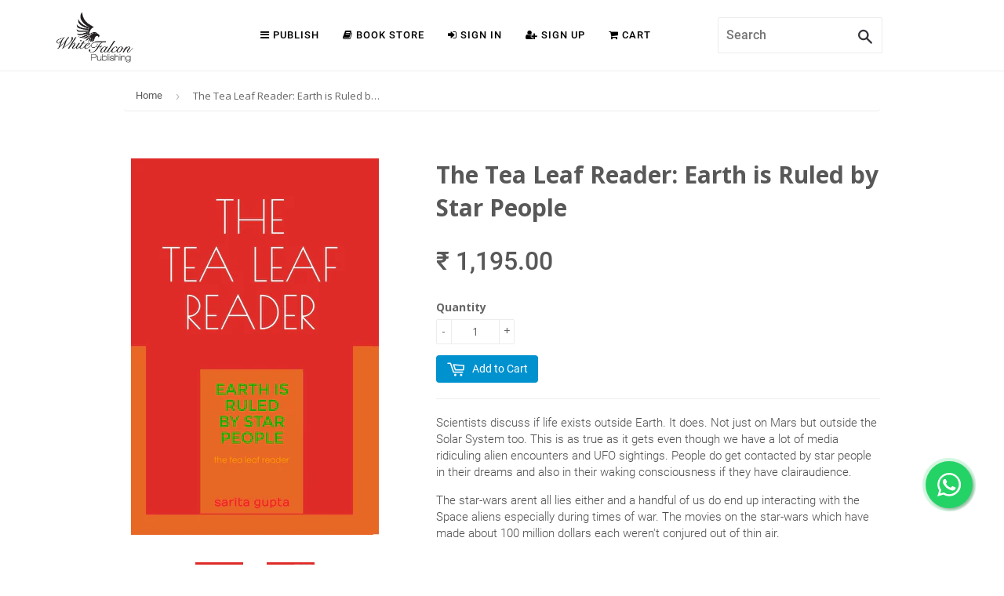

--- FILE ---
content_type: text/html; charset=utf-8
request_url: https://store.whitefalconpublishing.com/en-eg/products/the-tea-leaf-reader-earth-is-ruled-by-star-people
body_size: 21750
content:
<!doctype html>
<!--[if lt IE 7]><html class="no-js lt-ie9 lt-ie8 lt-ie7" lang="en"> <![endif]-->
<!--[if IE 7]><html class="no-js lt-ie9 lt-ie8" lang="en"> <![endif]-->
<!--[if IE 8]><html class="no-js lt-ie9" lang="en"> <![endif]-->
<!--[if IE 9 ]><html class="ie9 no-js"> <![endif]-->
<!--[if (gt IE 9)|!(IE)]><!--> <html class="no-touch no-js"> <!--<![endif]-->
<head>

  <!-- Basic page needs ================================================== -->
  <meta charset="utf-8">
  <meta http-equiv="X-UA-Compatible" content="IE=edge,chrome=1">

  
  <link rel="shortcut icon" href="//store.whitefalconpublishing.com/cdn/shop/t/6/assets/favicon.png?v=8539620113897181401545369613" type="image/png" />
  

  <!-- Title and description ================================================== -->
  <title>
  The Tea Leaf Reader: Earth is Ruled by Star People &ndash; WFP Store
  </title>

  
  <meta name="description" content="Scientists discuss if life exists outside Earth. It does. Not just on Mars but outside the Solar System too. This is as true as it gets even though we have a lot of media ridiculing alien encounters and UFO sightings. People do get contacted by star people in their dreams and also in their waking consciousness if they ">
  

  <!-- Product meta ================================================== -->
  
  <meta property="og:type" content="product">
  <meta property="og:title" content="The Tea Leaf Reader: Earth is Ruled by Star People">
  
  <meta property="og:image" content="http://store.whitefalconpublishing.com/cdn/shop/products/The_Tea_Leaf_Reader_Front_grande.jpg?v=1591687058">
  <meta property="og:image:secure_url" content="https://store.whitefalconpublishing.com/cdn/shop/products/The_Tea_Leaf_Reader_Front_grande.jpg?v=1591687058">
  
  <meta property="og:image" content="http://store.whitefalconpublishing.com/cdn/shop/products/The_Tea_Leaf_Reader_Back_grande.jpg?v=1591687058">
  <meta property="og:image:secure_url" content="https://store.whitefalconpublishing.com/cdn/shop/products/The_Tea_Leaf_Reader_Back_grande.jpg?v=1591687058">
  
  <meta property="og:price:amount" content="1,195.00">
  <meta property="og:price:currency" content="INR">


  <meta property="og:description" content="Scientists discuss if life exists outside Earth. It does. Not just on Mars but outside the Solar System too. This is as true as it gets even though we have a lot of media ridiculing alien encounters and UFO sightings. People do get contacted by star people in their dreams and also in their waking consciousness if they ">

  <meta property="og:url" content="https://store.whitefalconpublishing.com/en-eg/products/the-tea-leaf-reader-earth-is-ruled-by-star-people">
  <meta property="og:site_name" content="WFP Store">

  
  
  
  <meta name="twitter:site" content="@">


  <meta name="twitter:card" content="product">
  <meta name="twitter:title" content="The Tea Leaf Reader: Earth is Ruled by Star People">
  <meta name="twitter:description" content="Scientists discuss if life exists outside Earth. It does. Not just on Mars but outside the Solar System too. This is as true as it gets even though we have a lot of media ridiculing alien encounters and UFO sightings. People do get contacted by star people in their dreams and also in their waking consciousness if they have clairaudience.
The star-wars arent all lies either and a handful of us do end up interacting with the Space aliens especially during times of war. The movies on the star-wars which have made about 100 million dollars each weren&#39;t conjured out of thin air. 
 


Paperback: 238 pages

Publisher: White Falcon Publishing; 1 edition (2020)

Author: Sarita Gupta


ISBN-13: 9781648710285


Product Dimensions:  13.9 x 1 x 21.5 cm


 ">
  <meta name="twitter:image" content="https://store.whitefalconpublishing.com/cdn/shop/products/The_Tea_Leaf_Reader_Front_medium.jpg?v=1591687058">
  <meta name="twitter:image:width" content="240">
  <meta name="twitter:image:height" content="240">
  <meta name="twitter:label1" content="Price">
  <meta name="twitter:data1" content="&amp;#8377; 1,195.00">
  
  <meta name="twitter:label2" content="Brand">
  <meta name="twitter:data2" content="White Falcon Publishing">
  



  <!-- Helpers ================================================== -->
  <link rel="canonical" href="https://store.whitefalconpublishing.com/en-eg/products/the-tea-leaf-reader-earth-is-ruled-by-star-people">
  <meta name="viewport" content="width=device-width,initial-scale=1">

  
  <!-- Ajaxify Cart Plugin ================================================== -->
  <link href="//store.whitefalconpublishing.com/cdn/shop/t/6/assets/ajaxify.scss.css?v=101617718950719963771545369620" rel="stylesheet" type="text/css" media="all" />
  

  <!-- CSS ================================================== -->
  <link href="//store.whitefalconpublishing.com/cdn/shop/t/6/assets/timber.scss.css?v=173781582108229326931767940388" rel="stylesheet" type="text/css" media="all" />
  
  
  
  <link href="//fonts.googleapis.com/css?family=Roboto:400,700" rel="stylesheet" type="text/css" media="all" />


  


  



  <!-- Header hook for plugins ================================================== -->
  <script>window.performance && window.performance.mark && window.performance.mark('shopify.content_for_header.start');</script><meta name="google-site-verification" content="OxApaSQOw5pZRGJxTai8vaPo4viQ365L81GW2esnI3M">
<meta id="shopify-digital-wallet" name="shopify-digital-wallet" content="/5851653/digital_wallets/dialog">
<meta id="in-context-paypal-metadata" data-shop-id="5851653" data-venmo-supported="false" data-environment="production" data-locale="en_US" data-paypal-v4="true" data-currency="INR">
<link rel="alternate" hreflang="x-default" href="https://store.whitefalconpublishing.com/products/the-tea-leaf-reader-earth-is-ruled-by-star-people">
<link rel="alternate" hreflang="en" href="https://store.whitefalconpublishing.com/products/the-tea-leaf-reader-earth-is-ruled-by-star-people">
<link rel="alternate" hreflang="en-EG" href="https://store.whitefalconpublishing.com/en-eg/products/the-tea-leaf-reader-earth-is-ruled-by-star-people">
<link rel="alternate" hreflang="en-GH" href="https://store.whitefalconpublishing.com/en-gh/products/the-tea-leaf-reader-earth-is-ruled-by-star-people">
<link rel="alternate" hreflang="en-MU" href="https://store.whitefalconpublishing.com/en-mu/products/the-tea-leaf-reader-earth-is-ruled-by-star-people">
<link rel="alternate" hreflang="en-QA" href="https://store.whitefalconpublishing.com/en-qa/products/the-tea-leaf-reader-earth-is-ruled-by-star-people">
<link rel="alternate" hreflang="en-AE" href="https://store.whitefalconpublishing.com/en-ae/products/the-tea-leaf-reader-earth-is-ruled-by-star-people">
<link rel="alternate" type="application/json+oembed" href="https://store.whitefalconpublishing.com/en-eg/products/the-tea-leaf-reader-earth-is-ruled-by-star-people.oembed">
<script async="async" src="/checkouts/internal/preloads.js?locale=en-EG"></script>
<script id="shopify-features" type="application/json">{"accessToken":"06522ac78c04a0477713fdc2776c50c0","betas":["rich-media-storefront-analytics"],"domain":"store.whitefalconpublishing.com","predictiveSearch":true,"shopId":5851653,"locale":"en"}</script>
<script>var Shopify = Shopify || {};
Shopify.shop = "wfp1.myshopify.com";
Shopify.locale = "en";
Shopify.currency = {"active":"INR","rate":"1.0"};
Shopify.country = "EG";
Shopify.theme = {"name":"New Store Home","id":33265877101,"schema_name":null,"schema_version":null,"theme_store_id":679,"role":"main"};
Shopify.theme.handle = "null";
Shopify.theme.style = {"id":null,"handle":null};
Shopify.cdnHost = "store.whitefalconpublishing.com/cdn";
Shopify.routes = Shopify.routes || {};
Shopify.routes.root = "/en-eg/";</script>
<script type="module">!function(o){(o.Shopify=o.Shopify||{}).modules=!0}(window);</script>
<script>!function(o){function n(){var o=[];function n(){o.push(Array.prototype.slice.apply(arguments))}return n.q=o,n}var t=o.Shopify=o.Shopify||{};t.loadFeatures=n(),t.autoloadFeatures=n()}(window);</script>
<script id="shop-js-analytics" type="application/json">{"pageType":"product"}</script>
<script defer="defer" async type="module" src="//store.whitefalconpublishing.com/cdn/shopifycloud/shop-js/modules/v2/client.init-shop-cart-sync_BApSsMSl.en.esm.js"></script>
<script defer="defer" async type="module" src="//store.whitefalconpublishing.com/cdn/shopifycloud/shop-js/modules/v2/chunk.common_CBoos6YZ.esm.js"></script>
<script type="module">
  await import("//store.whitefalconpublishing.com/cdn/shopifycloud/shop-js/modules/v2/client.init-shop-cart-sync_BApSsMSl.en.esm.js");
await import("//store.whitefalconpublishing.com/cdn/shopifycloud/shop-js/modules/v2/chunk.common_CBoos6YZ.esm.js");

  window.Shopify.SignInWithShop?.initShopCartSync?.({"fedCMEnabled":true,"windoidEnabled":true});

</script>
<script>(function() {
  var isLoaded = false;
  function asyncLoad() {
    if (isLoaded) return;
    isLoaded = true;
    var urls = ["https:\/\/fblogin.zifyapp.com\/js\/frontend\/scripttag-v1.js?shop=wfp1.myshopify.com","https:\/\/cdn.shopify.com\/s\/files\/1\/0585\/1653\/t\/6\/assets\/rev_5851653.js?v=1714992382\u0026shop=wfp1.myshopify.com"];
    for (var i = 0; i < urls.length; i++) {
      var s = document.createElement('script');
      s.type = 'text/javascript';
      s.async = true;
      s.src = urls[i];
      var x = document.getElementsByTagName('script')[0];
      x.parentNode.insertBefore(s, x);
    }
  };
  if(window.attachEvent) {
    window.attachEvent('onload', asyncLoad);
  } else {
    window.addEventListener('load', asyncLoad, false);
  }
})();</script>
<script id="__st">var __st={"a":5851653,"offset":19800,"reqid":"99ca7ec5-3d31-4edc-bd63-17e82a4dcb4f-1768923319","pageurl":"store.whitefalconpublishing.com\/en-eg\/products\/the-tea-leaf-reader-earth-is-ruled-by-star-people","u":"09d8f12df8e9","p":"product","rtyp":"product","rid":4716188172397};</script>
<script>window.ShopifyPaypalV4VisibilityTracking = true;</script>
<script id="captcha-bootstrap">!function(){'use strict';const t='contact',e='account',n='new_comment',o=[[t,t],['blogs',n],['comments',n],[t,'customer']],c=[[e,'customer_login'],[e,'guest_login'],[e,'recover_customer_password'],[e,'create_customer']],r=t=>t.map((([t,e])=>`form[action*='/${t}']:not([data-nocaptcha='true']) input[name='form_type'][value='${e}']`)).join(','),a=t=>()=>t?[...document.querySelectorAll(t)].map((t=>t.form)):[];function s(){const t=[...o],e=r(t);return a(e)}const i='password',u='form_key',d=['recaptcha-v3-token','g-recaptcha-response','h-captcha-response',i],f=()=>{try{return window.sessionStorage}catch{return}},m='__shopify_v',_=t=>t.elements[u];function p(t,e,n=!1){try{const o=window.sessionStorage,c=JSON.parse(o.getItem(e)),{data:r}=function(t){const{data:e,action:n}=t;return t[m]||n?{data:e,action:n}:{data:t,action:n}}(c);for(const[e,n]of Object.entries(r))t.elements[e]&&(t.elements[e].value=n);n&&o.removeItem(e)}catch(o){console.error('form repopulation failed',{error:o})}}const l='form_type',E='cptcha';function T(t){t.dataset[E]=!0}const w=window,h=w.document,L='Shopify',v='ce_forms',y='captcha';let A=!1;((t,e)=>{const n=(g='f06e6c50-85a8-45c8-87d0-21a2b65856fe',I='https://cdn.shopify.com/shopifycloud/storefront-forms-hcaptcha/ce_storefront_forms_captcha_hcaptcha.v1.5.2.iife.js',D={infoText:'Protected by hCaptcha',privacyText:'Privacy',termsText:'Terms'},(t,e,n)=>{const o=w[L][v],c=o.bindForm;if(c)return c(t,g,e,D).then(n);var r;o.q.push([[t,g,e,D],n]),r=I,A||(h.body.append(Object.assign(h.createElement('script'),{id:'captcha-provider',async:!0,src:r})),A=!0)});var g,I,D;w[L]=w[L]||{},w[L][v]=w[L][v]||{},w[L][v].q=[],w[L][y]=w[L][y]||{},w[L][y].protect=function(t,e){n(t,void 0,e),T(t)},Object.freeze(w[L][y]),function(t,e,n,w,h,L){const[v,y,A,g]=function(t,e,n){const i=e?o:[],u=t?c:[],d=[...i,...u],f=r(d),m=r(i),_=r(d.filter((([t,e])=>n.includes(e))));return[a(f),a(m),a(_),s()]}(w,h,L),I=t=>{const e=t.target;return e instanceof HTMLFormElement?e:e&&e.form},D=t=>v().includes(t);t.addEventListener('submit',(t=>{const e=I(t);if(!e)return;const n=D(e)&&!e.dataset.hcaptchaBound&&!e.dataset.recaptchaBound,o=_(e),c=g().includes(e)&&(!o||!o.value);(n||c)&&t.preventDefault(),c&&!n&&(function(t){try{if(!f())return;!function(t){const e=f();if(!e)return;const n=_(t);if(!n)return;const o=n.value;o&&e.removeItem(o)}(t);const e=Array.from(Array(32),(()=>Math.random().toString(36)[2])).join('');!function(t,e){_(t)||t.append(Object.assign(document.createElement('input'),{type:'hidden',name:u})),t.elements[u].value=e}(t,e),function(t,e){const n=f();if(!n)return;const o=[...t.querySelectorAll(`input[type='${i}']`)].map((({name:t})=>t)),c=[...d,...o],r={};for(const[a,s]of new FormData(t).entries())c.includes(a)||(r[a]=s);n.setItem(e,JSON.stringify({[m]:1,action:t.action,data:r}))}(t,e)}catch(e){console.error('failed to persist form',e)}}(e),e.submit())}));const S=(t,e)=>{t&&!t.dataset[E]&&(n(t,e.some((e=>e===t))),T(t))};for(const o of['focusin','change'])t.addEventListener(o,(t=>{const e=I(t);D(e)&&S(e,y())}));const B=e.get('form_key'),M=e.get(l),P=B&&M;t.addEventListener('DOMContentLoaded',(()=>{const t=y();if(P)for(const e of t)e.elements[l].value===M&&p(e,B);[...new Set([...A(),...v().filter((t=>'true'===t.dataset.shopifyCaptcha))])].forEach((e=>S(e,t)))}))}(h,new URLSearchParams(w.location.search),n,t,e,['guest_login'])})(!0,!0)}();</script>
<script integrity="sha256-4kQ18oKyAcykRKYeNunJcIwy7WH5gtpwJnB7kiuLZ1E=" data-source-attribution="shopify.loadfeatures" defer="defer" src="//store.whitefalconpublishing.com/cdn/shopifycloud/storefront/assets/storefront/load_feature-a0a9edcb.js" crossorigin="anonymous"></script>
<script data-source-attribution="shopify.dynamic_checkout.dynamic.init">var Shopify=Shopify||{};Shopify.PaymentButton=Shopify.PaymentButton||{isStorefrontPortableWallets:!0,init:function(){window.Shopify.PaymentButton.init=function(){};var t=document.createElement("script");t.src="https://store.whitefalconpublishing.com/cdn/shopifycloud/portable-wallets/latest/portable-wallets.en.js",t.type="module",document.head.appendChild(t)}};
</script>
<script data-source-attribution="shopify.dynamic_checkout.buyer_consent">
  function portableWalletsHideBuyerConsent(e){var t=document.getElementById("shopify-buyer-consent"),n=document.getElementById("shopify-subscription-policy-button");t&&n&&(t.classList.add("hidden"),t.setAttribute("aria-hidden","true"),n.removeEventListener("click",e))}function portableWalletsShowBuyerConsent(e){var t=document.getElementById("shopify-buyer-consent"),n=document.getElementById("shopify-subscription-policy-button");t&&n&&(t.classList.remove("hidden"),t.removeAttribute("aria-hidden"),n.addEventListener("click",e))}window.Shopify?.PaymentButton&&(window.Shopify.PaymentButton.hideBuyerConsent=portableWalletsHideBuyerConsent,window.Shopify.PaymentButton.showBuyerConsent=portableWalletsShowBuyerConsent);
</script>
<script data-source-attribution="shopify.dynamic_checkout.cart.bootstrap">document.addEventListener("DOMContentLoaded",(function(){function t(){return document.querySelector("shopify-accelerated-checkout-cart, shopify-accelerated-checkout")}if(t())Shopify.PaymentButton.init();else{new MutationObserver((function(e,n){t()&&(Shopify.PaymentButton.init(),n.disconnect())})).observe(document.body,{childList:!0,subtree:!0})}}));
</script>

<script>window.performance && window.performance.mark && window.performance.mark('shopify.content_for_header.end');</script>

  

<!--[if lt IE 9]>
<script src="//html5shiv.googlecode.com/svn/trunk/html5.js" type="text/javascript"></script>
<script src="//store.whitefalconpublishing.com/cdn/shop/t/6/assets/respond.min.js?v=52248677837542619231545369616" type="text/javascript"></script>
<link href="//store.whitefalconpublishing.com/cdn/shop/t/6/assets/respond-proxy.html" id="respond-proxy" rel="respond-proxy" />
<link href="//store.whitefalconpublishing.com/search?q=4f5b76f135fa9b38efbfb5f38a1f417b" id="respond-redirect" rel="respond-redirect" />
<script src="//store.whitefalconpublishing.com/search?q=4f5b76f135fa9b38efbfb5f38a1f417b" type="text/javascript"></script>
<![endif]-->


  
  

  <script src="//ajax.googleapis.com/ajax/libs/jquery/1.11.0/jquery.min.js" type="text/javascript"></script>
  <script src="//store.whitefalconpublishing.com/cdn/shop/t/6/assets/modernizr.min.js?v=26620055551102246001545369615" type="text/javascript"></script>

    <!-- animate css -->
        <link rel="stylesheet" href="https://whitefalconpublishing.com/store/css/animate.css">
    <!-- meanmenu css -->
        <link rel="stylesheet" href="https://whitefalconpublishing.com/store/css/meanmenu.min.css">
    <!-- owl.carousel css -->
        <link rel="stylesheet" href="https://whitefalconpublishing.com/store/css/owl.carousel.css">
    <!-- font-awesome css -->
        <link rel="stylesheet" href="https://whitefalconpublishing.com/store/css/font-awesome.min.css">
    <!-- flexslider.css-->
        <link rel="stylesheet" href="https://whitefalconpublishing.com/store/css/flexslider.css">
    <!-- chosen.min.css-->
        <link rel="stylesheet" href="https://whitefalconpublishing.com/store/css/chosen.min.css">
    <!-- style css -->
    
    <!-- style css -->    
    <!-- responsive css -->
        <link rel="stylesheet" href="https://whitefalconpublishing.com/store/css/responsive.css">
    <!-- modernizr css -->
    <script type="text/javascript" src="https://whitefalconpublishing.com/assets/plugins/jquery.min.js"></script>
        <script src="https://whitefalconpublishing.com/store/js/vendor/modernizr-2.8.3.min.js"></script>
    
    
<link href="https://whitefalconpublishing.com/assets/plugins/bootstrap/css/bootstrap.min.css" rel="stylesheet" type="text/css" />
<link href="https://whitefalconpublishing.com/assets/plugins/themify/themify.css" rel="stylesheet" type="text/css" />


<link href="https://whitefalconpublishing.com/assets/plugins/scrollbar/jquery.mCustomScrollbar.css" rel="stylesheet" type="text/css" />
<link href="https://whitefalconpublishing.com/assets/css/animate.css" rel="stylesheet" type="text/css" />
<link href="https://whitefalconpublishing.com/assets/plugins/owl-carousel/assets/owl.carousel.css" rel="stylesheet" type="text/css" />
<link href="https://whitefalconpublishing.com/assets/css/global.css" rel="stylesheet" type="text/css" />
<link href="https://whitefalconpublishing.com/assets/css/theme/dark.css" rel="stylesheet" type="text/css" />
<link href="https://whitefalconpublishing.com/assets/css/combinedfonts.css" rel="stylesheet" type="text/css" />
<link href="https://whitefalconpublishing.com/assets/css/theme/base.css" rel="stylesheet" type="text/css" id="style-color" />
      <link rel="stylesheet" href="https://whitefalconpublishing.com/store/style.css">
 
  
<style type="text/css">
    .carousel-fade-new .carousel-inner .item {
  -webkit-transition: opacity 0.8s;
  -moz-transition: opacity 0.8s;
  transition: opacity 0.8s;
  width: 100%;
              margin: 0px;
              background-color: #ffffff;               
}

.carousel-fade-new .carousel-inner .item,
.carousel-fade-new .carousel-inner .active.left,
.carousel-fade-new .carousel-inner .active.right {
  opacity: 0;
}

.carousel-fade-new .carousel-inner .active,
.carousel-fade-new .carousel-inner .next.left,
.carousel-fade-new .carousel-inner .prev.right {
  opacity: 1;
}

.carousel-fade-new .carousel-inner .next,
.carousel-fade-new .carousel-inner .prev,
.carousel-fade-new .carousel-inner .active.left,
.carousel-fade-new .carousel-inner .active.right {
  left: 0;
  -webkit-transform: translate3d(0, 0, 0);
  -moz-transform: translate3d(0, 0, 0);
  transform: translate3d(0, 0, 0);
}

.carousel-fade-new .carousel-control {
  z-index: 2;
}
 .breadcrumb{
  background-color:#ffffff;
  }
</style>
  
   <style>
    /* Fallback styles */
.book {
  display: inline-block;
  box-shadow: 5px 5px 20px #333;
  margin: 10px;
}

.book img { vertical-align: middle; }
     html{
       background-color: #ffffff;
     }
  </style>
  

  
  
<link href="https://monorail-edge.shopifysvc.com" rel="dns-prefetch">
<script>(function(){if ("sendBeacon" in navigator && "performance" in window) {try {var session_token_from_headers = performance.getEntriesByType('navigation')[0].serverTiming.find(x => x.name == '_s').description;} catch {var session_token_from_headers = undefined;}var session_cookie_matches = document.cookie.match(/_shopify_s=([^;]*)/);var session_token_from_cookie = session_cookie_matches && session_cookie_matches.length === 2 ? session_cookie_matches[1] : "";var session_token = session_token_from_headers || session_token_from_cookie || "";function handle_abandonment_event(e) {var entries = performance.getEntries().filter(function(entry) {return /monorail-edge.shopifysvc.com/.test(entry.name);});if (!window.abandonment_tracked && entries.length === 0) {window.abandonment_tracked = true;var currentMs = Date.now();var navigation_start = performance.timing.navigationStart;var payload = {shop_id: 5851653,url: window.location.href,navigation_start,duration: currentMs - navigation_start,session_token,page_type: "product"};window.navigator.sendBeacon("https://monorail-edge.shopifysvc.com/v1/produce", JSON.stringify({schema_id: "online_store_buyer_site_abandonment/1.1",payload: payload,metadata: {event_created_at_ms: currentMs,event_sent_at_ms: currentMs}}));}}window.addEventListener('pagehide', handle_abandonment_event);}}());</script>
<script id="web-pixels-manager-setup">(function e(e,d,r,n,o){if(void 0===o&&(o={}),!Boolean(null===(a=null===(i=window.Shopify)||void 0===i?void 0:i.analytics)||void 0===a?void 0:a.replayQueue)){var i,a;window.Shopify=window.Shopify||{};var t=window.Shopify;t.analytics=t.analytics||{};var s=t.analytics;s.replayQueue=[],s.publish=function(e,d,r){return s.replayQueue.push([e,d,r]),!0};try{self.performance.mark("wpm:start")}catch(e){}var l=function(){var e={modern:/Edge?\/(1{2}[4-9]|1[2-9]\d|[2-9]\d{2}|\d{4,})\.\d+(\.\d+|)|Firefox\/(1{2}[4-9]|1[2-9]\d|[2-9]\d{2}|\d{4,})\.\d+(\.\d+|)|Chrom(ium|e)\/(9{2}|\d{3,})\.\d+(\.\d+|)|(Maci|X1{2}).+ Version\/(15\.\d+|(1[6-9]|[2-9]\d|\d{3,})\.\d+)([,.]\d+|)( \(\w+\)|)( Mobile\/\w+|) Safari\/|Chrome.+OPR\/(9{2}|\d{3,})\.\d+\.\d+|(CPU[ +]OS|iPhone[ +]OS|CPU[ +]iPhone|CPU IPhone OS|CPU iPad OS)[ +]+(15[._]\d+|(1[6-9]|[2-9]\d|\d{3,})[._]\d+)([._]\d+|)|Android:?[ /-](13[3-9]|1[4-9]\d|[2-9]\d{2}|\d{4,})(\.\d+|)(\.\d+|)|Android.+Firefox\/(13[5-9]|1[4-9]\d|[2-9]\d{2}|\d{4,})\.\d+(\.\d+|)|Android.+Chrom(ium|e)\/(13[3-9]|1[4-9]\d|[2-9]\d{2}|\d{4,})\.\d+(\.\d+|)|SamsungBrowser\/([2-9]\d|\d{3,})\.\d+/,legacy:/Edge?\/(1[6-9]|[2-9]\d|\d{3,})\.\d+(\.\d+|)|Firefox\/(5[4-9]|[6-9]\d|\d{3,})\.\d+(\.\d+|)|Chrom(ium|e)\/(5[1-9]|[6-9]\d|\d{3,})\.\d+(\.\d+|)([\d.]+$|.*Safari\/(?![\d.]+ Edge\/[\d.]+$))|(Maci|X1{2}).+ Version\/(10\.\d+|(1[1-9]|[2-9]\d|\d{3,})\.\d+)([,.]\d+|)( \(\w+\)|)( Mobile\/\w+|) Safari\/|Chrome.+OPR\/(3[89]|[4-9]\d|\d{3,})\.\d+\.\d+|(CPU[ +]OS|iPhone[ +]OS|CPU[ +]iPhone|CPU IPhone OS|CPU iPad OS)[ +]+(10[._]\d+|(1[1-9]|[2-9]\d|\d{3,})[._]\d+)([._]\d+|)|Android:?[ /-](13[3-9]|1[4-9]\d|[2-9]\d{2}|\d{4,})(\.\d+|)(\.\d+|)|Mobile Safari.+OPR\/([89]\d|\d{3,})\.\d+\.\d+|Android.+Firefox\/(13[5-9]|1[4-9]\d|[2-9]\d{2}|\d{4,})\.\d+(\.\d+|)|Android.+Chrom(ium|e)\/(13[3-9]|1[4-9]\d|[2-9]\d{2}|\d{4,})\.\d+(\.\d+|)|Android.+(UC? ?Browser|UCWEB|U3)[ /]?(15\.([5-9]|\d{2,})|(1[6-9]|[2-9]\d|\d{3,})\.\d+)\.\d+|SamsungBrowser\/(5\.\d+|([6-9]|\d{2,})\.\d+)|Android.+MQ{2}Browser\/(14(\.(9|\d{2,})|)|(1[5-9]|[2-9]\d|\d{3,})(\.\d+|))(\.\d+|)|K[Aa][Ii]OS\/(3\.\d+|([4-9]|\d{2,})\.\d+)(\.\d+|)/},d=e.modern,r=e.legacy,n=navigator.userAgent;return n.match(d)?"modern":n.match(r)?"legacy":"unknown"}(),u="modern"===l?"modern":"legacy",c=(null!=n?n:{modern:"",legacy:""})[u],f=function(e){return[e.baseUrl,"/wpm","/b",e.hashVersion,"modern"===e.buildTarget?"m":"l",".js"].join("")}({baseUrl:d,hashVersion:r,buildTarget:u}),m=function(e){var d=e.version,r=e.bundleTarget,n=e.surface,o=e.pageUrl,i=e.monorailEndpoint;return{emit:function(e){var a=e.status,t=e.errorMsg,s=(new Date).getTime(),l=JSON.stringify({metadata:{event_sent_at_ms:s},events:[{schema_id:"web_pixels_manager_load/3.1",payload:{version:d,bundle_target:r,page_url:o,status:a,surface:n,error_msg:t},metadata:{event_created_at_ms:s}}]});if(!i)return console&&console.warn&&console.warn("[Web Pixels Manager] No Monorail endpoint provided, skipping logging."),!1;try{return self.navigator.sendBeacon.bind(self.navigator)(i,l)}catch(e){}var u=new XMLHttpRequest;try{return u.open("POST",i,!0),u.setRequestHeader("Content-Type","text/plain"),u.send(l),!0}catch(e){return console&&console.warn&&console.warn("[Web Pixels Manager] Got an unhandled error while logging to Monorail."),!1}}}}({version:r,bundleTarget:l,surface:e.surface,pageUrl:self.location.href,monorailEndpoint:e.monorailEndpoint});try{o.browserTarget=l,function(e){var d=e.src,r=e.async,n=void 0===r||r,o=e.onload,i=e.onerror,a=e.sri,t=e.scriptDataAttributes,s=void 0===t?{}:t,l=document.createElement("script"),u=document.querySelector("head"),c=document.querySelector("body");if(l.async=n,l.src=d,a&&(l.integrity=a,l.crossOrigin="anonymous"),s)for(var f in s)if(Object.prototype.hasOwnProperty.call(s,f))try{l.dataset[f]=s[f]}catch(e){}if(o&&l.addEventListener("load",o),i&&l.addEventListener("error",i),u)u.appendChild(l);else{if(!c)throw new Error("Did not find a head or body element to append the script");c.appendChild(l)}}({src:f,async:!0,onload:function(){if(!function(){var e,d;return Boolean(null===(d=null===(e=window.Shopify)||void 0===e?void 0:e.analytics)||void 0===d?void 0:d.initialized)}()){var d=window.webPixelsManager.init(e)||void 0;if(d){var r=window.Shopify.analytics;r.replayQueue.forEach((function(e){var r=e[0],n=e[1],o=e[2];d.publishCustomEvent(r,n,o)})),r.replayQueue=[],r.publish=d.publishCustomEvent,r.visitor=d.visitor,r.initialized=!0}}},onerror:function(){return m.emit({status:"failed",errorMsg:"".concat(f," has failed to load")})},sri:function(e){var d=/^sha384-[A-Za-z0-9+/=]+$/;return"string"==typeof e&&d.test(e)}(c)?c:"",scriptDataAttributes:o}),m.emit({status:"loading"})}catch(e){m.emit({status:"failed",errorMsg:(null==e?void 0:e.message)||"Unknown error"})}}})({shopId: 5851653,storefrontBaseUrl: "https://store.whitefalconpublishing.com",extensionsBaseUrl: "https://extensions.shopifycdn.com/cdn/shopifycloud/web-pixels-manager",monorailEndpoint: "https://monorail-edge.shopifysvc.com/unstable/produce_batch",surface: "storefront-renderer",enabledBetaFlags: ["2dca8a86"],webPixelsConfigList: [{"id":"425590954","configuration":"{\"config\":\"{\\\"pixel_id\\\":\\\"GT-T9LVPT5\\\",\\\"target_country\\\":\\\"IN\\\",\\\"gtag_events\\\":[{\\\"type\\\":\\\"purchase\\\",\\\"action_label\\\":\\\"MC-ZVQN8Q1J62\\\"},{\\\"type\\\":\\\"page_view\\\",\\\"action_label\\\":\\\"MC-ZVQN8Q1J62\\\"},{\\\"type\\\":\\\"view_item\\\",\\\"action_label\\\":\\\"MC-ZVQN8Q1J62\\\"}],\\\"enable_monitoring_mode\\\":false}\"}","eventPayloadVersion":"v1","runtimeContext":"OPEN","scriptVersion":"b2a88bafab3e21179ed38636efcd8a93","type":"APP","apiClientId":1780363,"privacyPurposes":[],"dataSharingAdjustments":{"protectedCustomerApprovalScopes":["read_customer_address","read_customer_email","read_customer_name","read_customer_personal_data","read_customer_phone"]}},{"id":"130252970","configuration":"{\"pixel_id\":\"405630787254897\",\"pixel_type\":\"facebook_pixel\",\"metaapp_system_user_token\":\"-\"}","eventPayloadVersion":"v1","runtimeContext":"OPEN","scriptVersion":"ca16bc87fe92b6042fbaa3acc2fbdaa6","type":"APP","apiClientId":2329312,"privacyPurposes":["ANALYTICS","MARKETING","SALE_OF_DATA"],"dataSharingAdjustments":{"protectedCustomerApprovalScopes":["read_customer_address","read_customer_email","read_customer_name","read_customer_personal_data","read_customer_phone"]}},{"id":"80543914","eventPayloadVersion":"v1","runtimeContext":"LAX","scriptVersion":"1","type":"CUSTOM","privacyPurposes":["ANALYTICS"],"name":"Google Analytics tag (migrated)"},{"id":"shopify-app-pixel","configuration":"{}","eventPayloadVersion":"v1","runtimeContext":"STRICT","scriptVersion":"0450","apiClientId":"shopify-pixel","type":"APP","privacyPurposes":["ANALYTICS","MARKETING"]},{"id":"shopify-custom-pixel","eventPayloadVersion":"v1","runtimeContext":"LAX","scriptVersion":"0450","apiClientId":"shopify-pixel","type":"CUSTOM","privacyPurposes":["ANALYTICS","MARKETING"]}],isMerchantRequest: false,initData: {"shop":{"name":"WFP Store","paymentSettings":{"currencyCode":"INR"},"myshopifyDomain":"wfp1.myshopify.com","countryCode":"IN","storefrontUrl":"https:\/\/store.whitefalconpublishing.com\/en-eg"},"customer":null,"cart":null,"checkout":null,"productVariants":[{"price":{"amount":1195.0,"currencyCode":"INR"},"product":{"title":"The Tea Leaf Reader: Earth is Ruled by Star People","vendor":"White Falcon Publishing","id":"4716188172397","untranslatedTitle":"The Tea Leaf Reader: Earth is Ruled by Star People","url":"\/en-eg\/products\/the-tea-leaf-reader-earth-is-ruled-by-star-people","type":"Book, Paperback"},"id":"32721246781549","image":{"src":"\/\/store.whitefalconpublishing.com\/cdn\/shop\/products\/The_Tea_Leaf_Reader_Front.jpg?v=1591687058"},"sku":"","title":"Default Title","untranslatedTitle":"Default Title"}],"purchasingCompany":null},},"https://store.whitefalconpublishing.com/cdn","fcfee988w5aeb613cpc8e4bc33m6693e112",{"modern":"","legacy":""},{"shopId":"5851653","storefrontBaseUrl":"https:\/\/store.whitefalconpublishing.com","extensionBaseUrl":"https:\/\/extensions.shopifycdn.com\/cdn\/shopifycloud\/web-pixels-manager","surface":"storefront-renderer","enabledBetaFlags":"[\"2dca8a86\"]","isMerchantRequest":"false","hashVersion":"fcfee988w5aeb613cpc8e4bc33m6693e112","publish":"custom","events":"[[\"page_viewed\",{}],[\"product_viewed\",{\"productVariant\":{\"price\":{\"amount\":1195.0,\"currencyCode\":\"INR\"},\"product\":{\"title\":\"The Tea Leaf Reader: Earth is Ruled by Star People\",\"vendor\":\"White Falcon Publishing\",\"id\":\"4716188172397\",\"untranslatedTitle\":\"The Tea Leaf Reader: Earth is Ruled by Star People\",\"url\":\"\/en-eg\/products\/the-tea-leaf-reader-earth-is-ruled-by-star-people\",\"type\":\"Book, Paperback\"},\"id\":\"32721246781549\",\"image\":{\"src\":\"\/\/store.whitefalconpublishing.com\/cdn\/shop\/products\/The_Tea_Leaf_Reader_Front.jpg?v=1591687058\"},\"sku\":\"\",\"title\":\"Default Title\",\"untranslatedTitle\":\"Default Title\"}}]]"});</script><script>
  window.ShopifyAnalytics = window.ShopifyAnalytics || {};
  window.ShopifyAnalytics.meta = window.ShopifyAnalytics.meta || {};
  window.ShopifyAnalytics.meta.currency = 'INR';
  var meta = {"product":{"id":4716188172397,"gid":"gid:\/\/shopify\/Product\/4716188172397","vendor":"White Falcon Publishing","type":"Book, Paperback","handle":"the-tea-leaf-reader-earth-is-ruled-by-star-people","variants":[{"id":32721246781549,"price":119500,"name":"The Tea Leaf Reader: Earth is Ruled by Star People","public_title":null,"sku":""}],"remote":false},"page":{"pageType":"product","resourceType":"product","resourceId":4716188172397,"requestId":"99ca7ec5-3d31-4edc-bd63-17e82a4dcb4f-1768923319"}};
  for (var attr in meta) {
    window.ShopifyAnalytics.meta[attr] = meta[attr];
  }
</script>
<script class="analytics">
  (function () {
    var customDocumentWrite = function(content) {
      var jquery = null;

      if (window.jQuery) {
        jquery = window.jQuery;
      } else if (window.Checkout && window.Checkout.$) {
        jquery = window.Checkout.$;
      }

      if (jquery) {
        jquery('body').append(content);
      }
    };

    var hasLoggedConversion = function(token) {
      if (token) {
        return document.cookie.indexOf('loggedConversion=' + token) !== -1;
      }
      return false;
    }

    var setCookieIfConversion = function(token) {
      if (token) {
        var twoMonthsFromNow = new Date(Date.now());
        twoMonthsFromNow.setMonth(twoMonthsFromNow.getMonth() + 2);

        document.cookie = 'loggedConversion=' + token + '; expires=' + twoMonthsFromNow;
      }
    }

    var trekkie = window.ShopifyAnalytics.lib = window.trekkie = window.trekkie || [];
    if (trekkie.integrations) {
      return;
    }
    trekkie.methods = [
      'identify',
      'page',
      'ready',
      'track',
      'trackForm',
      'trackLink'
    ];
    trekkie.factory = function(method) {
      return function() {
        var args = Array.prototype.slice.call(arguments);
        args.unshift(method);
        trekkie.push(args);
        return trekkie;
      };
    };
    for (var i = 0; i < trekkie.methods.length; i++) {
      var key = trekkie.methods[i];
      trekkie[key] = trekkie.factory(key);
    }
    trekkie.load = function(config) {
      trekkie.config = config || {};
      trekkie.config.initialDocumentCookie = document.cookie;
      var first = document.getElementsByTagName('script')[0];
      var script = document.createElement('script');
      script.type = 'text/javascript';
      script.onerror = function(e) {
        var scriptFallback = document.createElement('script');
        scriptFallback.type = 'text/javascript';
        scriptFallback.onerror = function(error) {
                var Monorail = {
      produce: function produce(monorailDomain, schemaId, payload) {
        var currentMs = new Date().getTime();
        var event = {
          schema_id: schemaId,
          payload: payload,
          metadata: {
            event_created_at_ms: currentMs,
            event_sent_at_ms: currentMs
          }
        };
        return Monorail.sendRequest("https://" + monorailDomain + "/v1/produce", JSON.stringify(event));
      },
      sendRequest: function sendRequest(endpointUrl, payload) {
        // Try the sendBeacon API
        if (window && window.navigator && typeof window.navigator.sendBeacon === 'function' && typeof window.Blob === 'function' && !Monorail.isIos12()) {
          var blobData = new window.Blob([payload], {
            type: 'text/plain'
          });

          if (window.navigator.sendBeacon(endpointUrl, blobData)) {
            return true;
          } // sendBeacon was not successful

        } // XHR beacon

        var xhr = new XMLHttpRequest();

        try {
          xhr.open('POST', endpointUrl);
          xhr.setRequestHeader('Content-Type', 'text/plain');
          xhr.send(payload);
        } catch (e) {
          console.log(e);
        }

        return false;
      },
      isIos12: function isIos12() {
        return window.navigator.userAgent.lastIndexOf('iPhone; CPU iPhone OS 12_') !== -1 || window.navigator.userAgent.lastIndexOf('iPad; CPU OS 12_') !== -1;
      }
    };
    Monorail.produce('monorail-edge.shopifysvc.com',
      'trekkie_storefront_load_errors/1.1',
      {shop_id: 5851653,
      theme_id: 33265877101,
      app_name: "storefront",
      context_url: window.location.href,
      source_url: "//store.whitefalconpublishing.com/cdn/s/trekkie.storefront.cd680fe47e6c39ca5d5df5f0a32d569bc48c0f27.min.js"});

        };
        scriptFallback.async = true;
        scriptFallback.src = '//store.whitefalconpublishing.com/cdn/s/trekkie.storefront.cd680fe47e6c39ca5d5df5f0a32d569bc48c0f27.min.js';
        first.parentNode.insertBefore(scriptFallback, first);
      };
      script.async = true;
      script.src = '//store.whitefalconpublishing.com/cdn/s/trekkie.storefront.cd680fe47e6c39ca5d5df5f0a32d569bc48c0f27.min.js';
      first.parentNode.insertBefore(script, first);
    };
    trekkie.load(
      {"Trekkie":{"appName":"storefront","development":false,"defaultAttributes":{"shopId":5851653,"isMerchantRequest":null,"themeId":33265877101,"themeCityHash":"10897780802732602717","contentLanguage":"en","currency":"INR","eventMetadataId":"d610fc1b-6153-49d9-a5fc-deaf440ebf6a"},"isServerSideCookieWritingEnabled":true,"monorailRegion":"shop_domain","enabledBetaFlags":["65f19447"]},"Session Attribution":{},"S2S":{"facebookCapiEnabled":true,"source":"trekkie-storefront-renderer","apiClientId":580111}}
    );

    var loaded = false;
    trekkie.ready(function() {
      if (loaded) return;
      loaded = true;

      window.ShopifyAnalytics.lib = window.trekkie;

      var originalDocumentWrite = document.write;
      document.write = customDocumentWrite;
      try { window.ShopifyAnalytics.merchantGoogleAnalytics.call(this); } catch(error) {};
      document.write = originalDocumentWrite;

      window.ShopifyAnalytics.lib.page(null,{"pageType":"product","resourceType":"product","resourceId":4716188172397,"requestId":"99ca7ec5-3d31-4edc-bd63-17e82a4dcb4f-1768923319","shopifyEmitted":true});

      var match = window.location.pathname.match(/checkouts\/(.+)\/(thank_you|post_purchase)/)
      var token = match? match[1]: undefined;
      if (!hasLoggedConversion(token)) {
        setCookieIfConversion(token);
        window.ShopifyAnalytics.lib.track("Viewed Product",{"currency":"INR","variantId":32721246781549,"productId":4716188172397,"productGid":"gid:\/\/shopify\/Product\/4716188172397","name":"The Tea Leaf Reader: Earth is Ruled by Star People","price":"1195.00","sku":"","brand":"White Falcon Publishing","variant":null,"category":"Book, Paperback","nonInteraction":true,"remote":false},undefined,undefined,{"shopifyEmitted":true});
      window.ShopifyAnalytics.lib.track("monorail:\/\/trekkie_storefront_viewed_product\/1.1",{"currency":"INR","variantId":32721246781549,"productId":4716188172397,"productGid":"gid:\/\/shopify\/Product\/4716188172397","name":"The Tea Leaf Reader: Earth is Ruled by Star People","price":"1195.00","sku":"","brand":"White Falcon Publishing","variant":null,"category":"Book, Paperback","nonInteraction":true,"remote":false,"referer":"https:\/\/store.whitefalconpublishing.com\/en-eg\/products\/the-tea-leaf-reader-earth-is-ruled-by-star-people"});
      }
    });


        var eventsListenerScript = document.createElement('script');
        eventsListenerScript.async = true;
        eventsListenerScript.src = "//store.whitefalconpublishing.com/cdn/shopifycloud/storefront/assets/shop_events_listener-3da45d37.js";
        document.getElementsByTagName('head')[0].appendChild(eventsListenerScript);

})();</script>
  <script>
  if (!window.ga || (window.ga && typeof window.ga !== 'function')) {
    window.ga = function ga() {
      (window.ga.q = window.ga.q || []).push(arguments);
      if (window.Shopify && window.Shopify.analytics && typeof window.Shopify.analytics.publish === 'function') {
        window.Shopify.analytics.publish("ga_stub_called", {}, {sendTo: "google_osp_migration"});
      }
      console.error("Shopify's Google Analytics stub called with:", Array.from(arguments), "\nSee https://help.shopify.com/manual/promoting-marketing/pixels/pixel-migration#google for more information.");
    };
    if (window.Shopify && window.Shopify.analytics && typeof window.Shopify.analytics.publish === 'function') {
      window.Shopify.analytics.publish("ga_stub_initialized", {}, {sendTo: "google_osp_migration"});
    }
  }
</script>
<script
  defer
  src="https://store.whitefalconpublishing.com/cdn/shopifycloud/perf-kit/shopify-perf-kit-3.0.4.min.js"
  data-application="storefront-renderer"
  data-shop-id="5851653"
  data-render-region="gcp-us-central1"
  data-page-type="product"
  data-theme-instance-id="33265877101"
  data-theme-name=""
  data-theme-version=""
  data-monorail-region="shop_domain"
  data-resource-timing-sampling-rate="10"
  data-shs="true"
  data-shs-beacon="true"
  data-shs-export-with-fetch="true"
  data-shs-logs-sample-rate="1"
  data-shs-beacon-endpoint="https://store.whitefalconpublishing.com/api/collect"
></script>
</head>



<body id="the-tea-leaf-reader-earth-is-ruled-by-star-people" class="template-product">
<!--<div class="animsition"> -->
  
      <!--========== HEADER ==========-->
     <!--========== HEADER FIXED ==========-->
    <div id="headermenu" style="display:none;">
  <header class="header-transparent header-transparent-bb header-sticky">    
        <!-- Navbar -->
        <nav class="navbar mega-menu" role="navigation">
            <div class="container">
                <!-- Brand and toggle get grouped for better mobile display -->
                <div class="menu-container">
                    <button type="button" class="navbar-toggle" data-toggle="collapse" data-target=".nav-collapse">
                        <span class="sr-only">Toggle navigation</span>
                        <span class="toggle-icon"></span>
                    </button>

                    

                    <!-- Logo -->
                    <div class="navbar-logo" >
                        <a class="navbar-logo-wrap" href="https://whitefalconpublishing.com/index.html">
                            <img  class="navbar-logo-img navbar-logo-img-white" class="navbar-logo-img" src="https://whitefalconpublish.github.io/assets/img/logo-black.png" alt="White Falcon Publishing">
                            <img class="navbar-logo-img navbar-logo-img-dark" src="https://whitefalconpublish.github.io/assets/img/logo-black.png" alt="WFP">
                        </a>
                    </div>
                    <!-- End Logo -->
                </div>

                <!-- Collect the nav links, forms, and other content for toggling -->
                <div class="collapse navbar-collapse nav-collapse">
                    <div class="menu-container">
                        <ul class="nav navbar-nav">
                            <!-- Home -->                            
                          
                          <li class="nav-item dropdown">
<a class="nav-item-child dropdown-toggle radius-3" style="color:#000" href="javascript:void(0);" data-toggle="dropdown">
<i class="fa fa-bars" aria-hidden="true"></i> Publish
</a>
<ul class="dropdown-menu">
<li class="dropdown-menu-item"><a class="dropdown-menu-item-child" href="https://whitefalconpublishing.com/index.html">Home</a></li>
<li class="dropdown-menu-item"><a class="dropdown-menu-item-child" href="https://whitefalconpublishing.com/plans.html">Plans</a></li>
<li class="dropdown-menu-item"><a class="dropdown-menu-item-child" href="https://whitefalconpublishing.com/services.html">Services</a></li>
<li class="dropdown-menu-item"><a class="dropdown-menu-item-child" href="https://whitefalconpublishing.com/distribution.html">Distribution</a></li>
<li class="dropdown-menu-item"><a class="dropdown-menu-item-child" href="https://whitefalconpublishing.com/royaltycalculator.html">Royalty Calculator</a></li> 
<li class="dropdown-menu-item"><a class="dropdown-menu-item-child" href="https://whitefalconpublishing.com/portfolio.html">Our Portfolio</a></li>
<li class="dropdown-menu-item"><a class="dropdown-menu-item-child" href="https://whitefalconpublishing.com/process.html">Publishing Process</a></li>
<li class="dropdown-menu-item"><a class="dropdown-menu-item-child" href="https://whitefalconpublishing.com/faq.html">FAQ</a></li>
<li class="dropdown-menu-item"><a class="dropdown-menu-item-child" href="http://platform.whitefalconpublishing.com/">Platform</a></li>
<li class="dropdown-menu-item"><a class="dropdown-menu-item-child" href="http://booksfundr.whitefalconpublishing.com/">BooksFundr</a></li>
<li class="dropdown-menu-item"><a class="dropdown-menu-item-child" href="http://scholargram.com/">ScholarGram</a></li>
<li class="dropdown-menu-item"><a class="dropdown-menu-item-child" href="https://whitefalconpublishing.com/blog/index.html">Blog</a></li>
<li class="dropdown-menu-item"><a class="dropdown-menu-item-child" href="https://whitefalconpublishing.com/contact.html">contact</a></li> 
</ul>
</li>
                 
                             

                             <li class="nav-item dropdown">                               
                                <a class="nav-item-child radius-3" style="color:#000" href="https://store.whitefalconpublishing.com">
                                  <i class="fa fa-book" aria-hidden="true"></i>
                                    Book Store
                                </a>
                            </li>
                                                        


                            
                  
                  
                  <li class="nav-item dropdown">
                                <a class="nav-item-child radius-3" style="color:#000" href="/account/login">
                                  <i class="fa fa-sign-in" aria-hidden="true"></i>
                                     Sign in
                                </a>
                            </li>
                  
                  <li class="nav-item dropdown">
                                <a class="nav-item-child radius-3" style="color:#000" href="/account/register">
                                  <i class="fa fa-user-plus" aria-hidden="true"></i>
                                     Sign up
                                </a>
                            </li>
                  
            
                   
                  
                                  
                  
                  
                  
                   <li class="nav-item dropdown">
                                <a class="nav-item-child radius-3" style="color:#000" href="/cart">
                                  <i class="fa fa-shopping-cart" aria-hidden="true"></i>
                                    Cart <span class="cart-count cart-badge--desktop hidden-count">0</span>
                                </a>
                            </li>
                  
                  
                  <li class="nav-item dropdown" style="width:350px;">
                  <form action="/search" method="get" class="radius-3 search-bar" style="padding: 22px 0px 0px 0; width:100%" role="search">
  <input type="hidden" name="type" value="product">

  <input type="search" name="q" value="" placeholder="Search" aria-label="Search all products...">
  <button type="submit" class="search-bar--submit icon-fallback-text">
    <span class="icon icon-search" aria-hidden="true"></span>
    <span class="fallback-text">Search</span>
  </button>
</form>
                    </li>
                  
                            <!-- 
                            End Home -->

                            
                        </ul>
                
                    </div>
           
                </div>
    
                <!-- End Navbar Collapse -->
            </div>
       <hr style="margin: 0 0 0 0; padding: 0 0 0 0; width:100%">
            <!--// End Container-->
        </nav>
        <!-- Navbar -->

    </header>

 
    <!--========== END HEADER FIXED ==========-->
      <!--========== END HEADER ==========-->
      </div>
  
  



  

<!--<div class="animsition">-->
  <main class="wrapper main-content" role="main" id="maincontainer" style="display:none;"><!-- Remove class wrapper to make it full width -->

    <!--<div class="wrapper">-->




<nav class="breadcrumb" role="navigation" aria-label="breadcrumbs">
  <a href="/" title="Back to the frontpage">Home</a>

  

    
    <span class="divider" aria-hidden="true">&rsaquo;</span>
    <span class="breadcrumb--truncate">The Tea Leaf Reader: Earth is Ruled by Star People</span>

  
</nav>



<div class="grid" itemscope itemtype="http://schema.org/Product">
  <meta itemprop="url" content="https://store.whitefalconpublishing.com/en-eg/products/the-tea-leaf-reader-earth-is-ruled-by-star-people">
  <meta itemprop="image" content="//store.whitefalconpublishing.com/cdn/shop/products/The_Tea_Leaf_Reader_Front_grande.jpg?v=1591687058">

  <div class="grid-item large--two-fifths">
    <div class="grid">
      <div class="grid-item large--eleven-twelfths text-center">
        <div class="product-photo-container" id="productPhoto">
          
          <img id="productPhotoImg" src="//store.whitefalconpublishing.com/cdn/shop/products/The_Tea_Leaf_Reader_Front_large.jpg?v=1591687058" alt="The Tea Leaf Reader: Earth is Ruled by Star People"  data-zoom="//store.whitefalconpublishing.com/cdn/shop/products/The_Tea_Leaf_Reader_Front_1024x1024.jpg?v=1591687058">
        </div>
        
        
          <ul class="product-photo-thumbs grid-uniform" id="productThumbs">
            <li class="grid-item medium-down--one-quarter large--one-quarter"></li>
            
              <li class="grid-item medium-down--one-quarter large--one-quarter">
                <a href="//store.whitefalconpublishing.com/cdn/shop/products/The_Tea_Leaf_Reader_Front_large.jpg?v=1591687058" class="product-photo-thumb">
                 
                  <img src="//store.whitefalconpublishing.com/cdn/shop/products/The_Tea_Leaf_Reader_Front_compact.jpg?v=1591687058" alt="The Tea Leaf Reader: Earth is Ruled by Star People">
                 
                </a>
              </li>
            
              <li class="grid-item medium-down--one-quarter large--one-quarter">
                <a href="//store.whitefalconpublishing.com/cdn/shop/products/The_Tea_Leaf_Reader_Back_large.jpg?v=1591687058" class="product-photo-thumb">
                 
                  <img src="//store.whitefalconpublishing.com/cdn/shop/products/The_Tea_Leaf_Reader_Back_compact.jpg?v=1591687058" alt="The Tea Leaf Reader: Earth is Ruled by Star People">
                 
                </a>
              </li>
            

          </ul>
          
        

      </div>
    </div>

  </div>

  <div class="grid-item large--three-fifths">

    <h2 itemprop="name">The Tea Leaf Reader: Earth is Ruled by Star People</h2>

    <div itemprop="offers" itemscope itemtype="http://schema.org/Offer">

      

      <meta itemprop="priceCurrency" content="INR">
      <meta itemprop="price" content="&#8377; 1,195.00">

      

      <ul class="inline-list product-meta">
        <li>
          <span id="productPrice" class="h1">
            







<small>&#8377; 1,195.00</small>
          </span>
        </li>
        
        
          <li class="product-meta--review">
            <span class="shopify-product-reviews-badge" data-id="4716188172397"></span>
          </li>
        
      </ul>

      <hr id="variantBreak" class="hr--clear hr--small">

      <link itemprop="availability" href="http://schema.org/InStock">

      <form action="/cart/add" method="post" enctype="multipart/form-data" id="addToCartForm">
        <select name="id" id="productSelect" class="product-variants">
          
            

              <option  selected="selected"  value="32721246781549">Default Title - &#8377; 1,195.00</option>

            
          
        </select>

        
          <label for="quantity" class="quantity-selector">Quantity</label>
          <input type="number" id="quantity" name="quantity" value="1" min="1" class="quantity-selector">
        

        <button type="submit" name="add" id="addToCart" class="btn">
          <span class="icon icon-cart"></span>
          <span id="addToCartText">Add to Cart</span>
        </button>
        
      </form>

      <hr>

    </div>

    <div class="product-description rte" itemprop="description">
      <p>Scientists discuss if life exists outside Earth. It does. Not just on Mars but outside the Solar System too. This is as true as it gets even though we have a lot of media ridiculing alien encounters and UFO sightings. People do get contacted by star people in their dreams and also in their waking consciousness if they have clairaudience.</p>
<p>The star-wars arent all lies either and a handful of us do end up interacting with the Space aliens especially during times of war. The movies on the star-wars which have made about 100 million dollars each weren't conjured out of thin air. </p>
<p> </p>
<ul>
<li>
<b>Paperback:</b><span> 238 </span>pages</li>
<li>
<b>Publisher:</b><span> </span>White Falcon Publishing; 1 edition (2020)</li>
<li>
<b>Author:</b><span> Sarita Gupta</span>
</li>
<li>
<b>ISBN-13:</b><span> 9781648710285</span>
</li>
<li>
<b>Product Dimensions: </b><span> 13.9 x 1 x 21.5 cm</span>
</li>
</ul>
<p> </p>
    </div>

    
      



<div class="social-sharing is-default" data-permalink="https://store.whitefalconpublishing.com/en-eg/products/the-tea-leaf-reader-earth-is-ruled-by-star-people">

  
    <a target="_blank" href="//www.facebook.com/sharer.php?u=https://store.whitefalconpublishing.com/en-eg/products/the-tea-leaf-reader-earth-is-ruled-by-star-people" class="share-facebook">
      <span class="icon icon-facebook"></span>
      <span class="share-title">Share</span>
      
        <span class="share-count">0</span>
      
    </a>
  

  
    <a target="_blank" href="//twitter.com/share?url=https://store.whitefalconpublishing.com/en-eg/products/the-tea-leaf-reader-earth-is-ruled-by-star-people&amp;text=The%20Tea%20Leaf%20Reader:%20Earth%20is%20Ruled%20by%20Star%20People" class="share-twitter">
      <span class="icon icon-twitter"></span>
      <span class="share-title">Tweet</span>
      
        <span class="share-count">0</span>
      
    </a>
  

  

    
      <a target="_blank" href="//pinterest.com/pin/create/button/?url=https://store.whitefalconpublishing.com/en-eg/products/the-tea-leaf-reader-earth-is-ruled-by-star-people&amp;media=http://store.whitefalconpublishing.com/cdn/shop/products/The_Tea_Leaf_Reader_Front_1024x1024.jpg?v=1591687058&amp;description=The%20Tea%20Leaf%20Reader:%20Earth%20is%20Ruled%20by%20Star%20People" class="share-pinterest">
        <span class="icon icon-pinterest"></span>
        <span class="share-title">Pin it</span>
        
          <span class="share-count">0</span>
        
      </a>
    

    

  

  

</div>

    

  </div>
</div>


  
  









  <hr>
  <div id="shopify-product-reviews" data-id="4716188172397"><style scoped>.spr-container {
    padding: 24px;
    border-color: #ECECEC;}
  .spr-review, .spr-form {
    border-color: #ECECEC;
  }
</style>

<div class="spr-container">
  <div class="spr-header">
    <h2 class="spr-header-title">Customer Reviews</h2><div class="spr-summary">

        <span class="spr-starrating spr-summary-starrating">
          <i class="spr-icon spr-icon-star"></i><i class="spr-icon spr-icon-star"></i><i class="spr-icon spr-icon-star"></i><i class="spr-icon spr-icon-star"></i><i class="spr-icon spr-icon-star"></i>
        </span>
        <span class="spr-summary-caption"><span class='spr-summary-actions-togglereviews'>Based on 4 reviews</span>
        </span><span class="spr-summary-actions">
        <a href='#' class='spr-summary-actions-newreview' onclick='SPR.toggleForm(4716188172397);return false'>Write a review</a>
      </span>
    </div>
  </div>

  <div class="spr-content">
    <div class='spr-form' id='form_4716188172397' style='display: none'></div>
    <div class='spr-reviews' id='reviews_4716188172397' ></div>
  </div>

</div>
<script type="application/ld+json">
      {
        "@context": "http://schema.org/",
        "@type": "AggregateRating",
        "reviewCount": "4",
        "ratingValue": "5.0",
        "itemReviewed": {
          "@type" : "Product",
          "name" : "The Tea Leaf Reader: Earth is Ruled by Star People",
          "offers": {
            "@type": "AggregateOffer",
            "lowPrice": "1195.0",
            "highPrice": "1195.0",
            "priceCurrency": "INR"
          }
        }
      }
</script></div>


<script src="//store.whitefalconpublishing.com/cdn/shopifycloud/storefront/assets/themes_support/option_selection-b017cd28.js" type="text/javascript"></script>
<script>

  // Pre-loading product images, to avoid a lag when a thumbnail is clicked, or
  // when a variant is selected that has a variant image.
  Shopify.Image.preload(["\/\/store.whitefalconpublishing.com\/cdn\/shop\/products\/The_Tea_Leaf_Reader_Front.jpg?v=1591687058","\/\/store.whitefalconpublishing.com\/cdn\/shop\/products\/The_Tea_Leaf_Reader_Back.jpg?v=1591687058"], 'large');

  var selectCallback = function(variant, selector) {

    var $addToCart = $('#addToCart'),
        $productPrice = $('#productPrice'),
        $comparePrice = $('#comparePrice'),
        $variantQuantity = $('#variantQuantity'),
        $quantityElements = $('.quantity-selector, label + .js-qty'),
        $addToCartText = $('#addToCartText'),
        $featuredImage = $('#productPhotoImg');

    if (variant) {
      // Update variant image, if one is set
      // Call timber.switchImage function in shop.js
      if (variant.featured_image) {
        var newImg = variant.featured_image,
            el = $featuredImage[0];
        $(function() {
          Shopify.Image.switchImage(newImg, el, timber.switchImage);
        });
      }

      // Select a valid variant if available
      if (variant.available) {
        // We have a valid product variant, so enable the submit button
        $addToCart.removeClass('disabled').prop('disabled', false);
        $addToCartText.html("Add to Cart");

        // Show how many items are left, if below 10
        


        $quantityElements.show();
      } else {
        // Variant is sold out, disable the submit button
        $addToCart.addClass('disabled').prop('disabled', true);
        $addToCartText.html("Sold Out");
        $variantQuantity.removeClass('is-visible');
        $quantityElements.hide();
      }

      // Regardless of stock, update the product price
      var customPriceFormat = timber.formatMoney( Shopify.formatMoney(variant.price, "&#8377; {{amount}}") );
      $productPrice.html(customPriceFormat);

      // Also update and show the product's compare price if necessary
      if ( variant.compare_at_price > variant.price ) {
        var priceSaving = timber.formatSaleTag( Shopify.formatMoney(variant.compare_at_price - variant.price, "&#8377; {{amount}}") );
        
        $comparePrice.html("Save [$]".replace('[$]', priceSaving)).show();
      } else {
        $comparePrice.hide();
      }

    } else {
      // The variant doesn't exist, disable submit button.
      // This may be an error or notice that a specific variant is not available.
      $addToCart.addClass('disabled').prop('disabled', true);
      $addToCartText.html("Unavailable");
      $variantQuantity.removeClass('is-visible');
      $quantityElements.hide();
    }
  };

  jQuery(function($) {
    new Shopify.OptionSelectors('productSelect', {
      product: {"id":4716188172397,"title":"The Tea Leaf Reader: Earth is Ruled by Star People","handle":"the-tea-leaf-reader-earth-is-ruled-by-star-people","description":"\u003cp\u003eScientists discuss if life exists outside Earth. It does. Not just on Mars but outside the Solar System too. This is as true as it gets even though we have a lot of media ridiculing alien encounters and UFO sightings. People do get contacted by star people in their dreams and also in their waking consciousness if they have clairaudience.\u003c\/p\u003e\n\u003cp\u003eThe star-wars arent all lies either and a handful of us do end up interacting with the Space aliens especially during times of war. The movies on the star-wars which have made about 100 million dollars each weren't conjured out of thin air. \u003c\/p\u003e\n\u003cp\u003e \u003c\/p\u003e\n\u003cul\u003e\n\u003cli\u003e\n\u003cb\u003ePaperback:\u003c\/b\u003e\u003cspan\u003e 238 \u003c\/span\u003epages\u003c\/li\u003e\n\u003cli\u003e\n\u003cb\u003ePublisher:\u003c\/b\u003e\u003cspan\u003e \u003c\/span\u003eWhite Falcon Publishing; 1 edition (2020)\u003c\/li\u003e\n\u003cli\u003e\n\u003cb\u003eAuthor:\u003c\/b\u003e\u003cspan\u003e Sarita Gupta\u003c\/span\u003e\n\u003c\/li\u003e\n\u003cli\u003e\n\u003cb\u003eISBN-13:\u003c\/b\u003e\u003cspan\u003e 9781648710285\u003c\/span\u003e\n\u003c\/li\u003e\n\u003cli\u003e\n\u003cb\u003eProduct Dimensions: \u003c\/b\u003e\u003cspan\u003e 13.9 x 1 x 21.5 cm\u003c\/span\u003e\n\u003c\/li\u003e\n\u003c\/ul\u003e\n\u003cp\u003e \u003c\/p\u003e","published_at":"2020-06-09T12:38:28+05:30","created_at":"2020-06-09T12:47:36+05:30","vendor":"White Falcon Publishing","type":"Book, Paperback","tags":["battle","earth","ghost","human","metaphysics","paranormal","philosophy","science","star wars"],"price":119500,"price_min":119500,"price_max":119500,"available":true,"price_varies":false,"compare_at_price":null,"compare_at_price_min":0,"compare_at_price_max":0,"compare_at_price_varies":false,"variants":[{"id":32721246781549,"title":"Default Title","option1":"Default Title","option2":null,"option3":null,"sku":"","requires_shipping":true,"taxable":false,"featured_image":null,"available":true,"name":"The Tea Leaf Reader: Earth is Ruled by Star People","public_title":null,"options":["Default Title"],"price":119500,"weight":320,"compare_at_price":null,"inventory_quantity":49,"inventory_management":"shopify","inventory_policy":"deny","barcode":"9781648710285","requires_selling_plan":false,"selling_plan_allocations":[]}],"images":["\/\/store.whitefalconpublishing.com\/cdn\/shop\/products\/The_Tea_Leaf_Reader_Front.jpg?v=1591687058","\/\/store.whitefalconpublishing.com\/cdn\/shop\/products\/The_Tea_Leaf_Reader_Back.jpg?v=1591687058"],"featured_image":"\/\/store.whitefalconpublishing.com\/cdn\/shop\/products\/The_Tea_Leaf_Reader_Front.jpg?v=1591687058","options":["Title"],"media":[{"alt":null,"id":7284650541165,"position":1,"preview_image":{"aspect_ratio":0.659,"height":2624,"width":1728,"src":"\/\/store.whitefalconpublishing.com\/cdn\/shop\/products\/The_Tea_Leaf_Reader_Front.jpg?v=1591687058"},"aspect_ratio":0.659,"height":2624,"media_type":"image","src":"\/\/store.whitefalconpublishing.com\/cdn\/shop\/products\/The_Tea_Leaf_Reader_Front.jpg?v=1591687058","width":1728},{"alt":null,"id":7284650573933,"position":2,"preview_image":{"aspect_ratio":0.645,"height":2624,"width":1692,"src":"\/\/store.whitefalconpublishing.com\/cdn\/shop\/products\/The_Tea_Leaf_Reader_Back.jpg?v=1591687058"},"aspect_ratio":0.645,"height":2624,"media_type":"image","src":"\/\/store.whitefalconpublishing.com\/cdn\/shop\/products\/The_Tea_Leaf_Reader_Back.jpg?v=1591687058","width":1692}],"requires_selling_plan":false,"selling_plan_groups":[],"content":"\u003cp\u003eScientists discuss if life exists outside Earth. It does. Not just on Mars but outside the Solar System too. This is as true as it gets even though we have a lot of media ridiculing alien encounters and UFO sightings. People do get contacted by star people in their dreams and also in their waking consciousness if they have clairaudience.\u003c\/p\u003e\n\u003cp\u003eThe star-wars arent all lies either and a handful of us do end up interacting with the Space aliens especially during times of war. The movies on the star-wars which have made about 100 million dollars each weren't conjured out of thin air. \u003c\/p\u003e\n\u003cp\u003e \u003c\/p\u003e\n\u003cul\u003e\n\u003cli\u003e\n\u003cb\u003ePaperback:\u003c\/b\u003e\u003cspan\u003e 238 \u003c\/span\u003epages\u003c\/li\u003e\n\u003cli\u003e\n\u003cb\u003ePublisher:\u003c\/b\u003e\u003cspan\u003e \u003c\/span\u003eWhite Falcon Publishing; 1 edition (2020)\u003c\/li\u003e\n\u003cli\u003e\n\u003cb\u003eAuthor:\u003c\/b\u003e\u003cspan\u003e Sarita Gupta\u003c\/span\u003e\n\u003c\/li\u003e\n\u003cli\u003e\n\u003cb\u003eISBN-13:\u003c\/b\u003e\u003cspan\u003e 9781648710285\u003c\/span\u003e\n\u003c\/li\u003e\n\u003cli\u003e\n\u003cb\u003eProduct Dimensions: \u003c\/b\u003e\u003cspan\u003e 13.9 x 1 x 21.5 cm\u003c\/span\u003e\n\u003c\/li\u003e\n\u003c\/ul\u003e\n\u003cp\u003e \u003c\/p\u003e"},
      onVariantSelected: selectCallback,
      enableHistoryState: true
    });

    // Add label if only one product option and it isn't 'Title'. Could be 'Size'.
    

    //Arsh Hide selectors if we only have 1 variant and its title contains 'Default'.
    
        $('.selector-wrapper').hide();
    
    
  });
</script>


  <script src="//store.whitefalconpublishing.com/cdn/shop/t/6/assets/jquery.zoom.min.js?v=7098547149633335911545369615" type="text/javascript"></script>

<!--</div>-->

  </main>

 
  
  



<div id="footercontainer" style="display:none;">
      <!--========== FOOTER V4 ==========-->
    <script src="https://whitefalconpublishing.com/footer.js"></script> 
    <!--========== END FOOTER V4 ==========-->
  </div>
    
    


  <script src="//store.whitefalconpublishing.com/cdn/shop/t/6/assets/shop.js?v=43828445695633230341545369620" type="text/javascript"></script>
  <script>
  var moneyFormat = '&#8377; {{amount}}';
  </script>


  <script src="//store.whitefalconpublishing.com/cdn/shop/t/6/assets/handlebars.min.js?v=79044469952368397291545369614" type="text/javascript"></script>
  
  <script id="cartTemplate" type="text/template">
  
    <form action="/cart" method="post" novalidate>
      <div class="ajaxifyCart--products">
        {{#items}}
        <div class="ajaxifyCart--product">
          <div class="ajaxifyCart--row" data-id="{{id}}">
            <div class="grid">
              <div class="grid-item large--two-thirds">
                <div class="grid">
                  <div class="grid-item one-quarter">
                    <a href="{{url}}" class="ajaxCart--product-image"><img src="{{img}}" alt=""></a>
                  </div>
                  <div class="grid-item three-quarters">
                    <a href="{{url}}" class="h4">{{name}}</a>
                    <p>{{variation}}</p>
                  </div>
                </div>
              </div>
              <div class="grid-item large--one-third">
                <div class="grid">
                  <div class="grid-item one-third">
                    <div class="ajaxifyCart--qty">
                      <input type="text" class="ajaxifyCart--num" value="{{itemQty}}" min="0" data-id="{{id}}" aria-label="quantity" pattern="[0-9]*">
                      <span class="ajaxifyCart--qty-adjuster ajaxifyCart--add" data-id="{{id}}" data-qty="{{itemAdd}}">+</span>
                      <span class="ajaxifyCart--qty-adjuster ajaxifyCart--minus" data-id="{{id}}" data-qty="{{itemMinus}}">-</span>
                    </div>
                  </div>
                  <div class="grid-item one-third text-center">
                    <p>{{price}}</p>
                  </div>
                  <div class="grid-item one-third text-right">
                    <p>
                      <small><a href="/cart/change?id={{id}}&amp;quantity=0" class="ajaxifyCart--remove" data-id="{{id}}">Remove</a></small>
                    </p>
                  </div>
                </div>
              </div>
            </div>
          </div>
        </div>
        {{/items}}
      </div>
      <div class="ajaxifyCart--row text-right medium-down--text-center">
        <span class="h3">Subtotal {{totalPrice}}</span>
        <input type="submit" class="{{btnClass}}" name="checkout" value="Checkout">
      </div>
    </form>
  
  </script>
  <script id="drawerTemplate" type="text/template">
  
    <div id="ajaxifyDrawer" class="ajaxify-drawer">
      <div id="ajaxifyCart" class="ajaxifyCart--content {{wrapperClass}}"></div>
    </div>
    <div class="ajaxifyDrawer-caret"><span></span></div>
  
  </script>
  <script id="modalTemplate" type="text/template">
  
    <div id="ajaxifyModal" class="ajaxify-modal">
      <div id="ajaxifyCart" class="ajaxifyCart--content"></div>
    </div>
  
  </script>
  <script id="ajaxifyQty" type="text/template">
  
    <div class="ajaxifyCart--qty">
      <input type="text" class="ajaxifyCart--num" value="{{itemQty}}" min="0" data-id="{{id}}" aria-label="quantity" pattern="[0-9]*">
      <span class="ajaxifyCart--qty-adjuster ajaxifyCart--add" data-id="{{id}}" data-qty="{{itemAdd}}">+</span>
      <span class="ajaxifyCart--qty-adjuster ajaxifyCart--minus" data-id="{{id}}" data-qty="{{itemMinus}}">-</span>
    </div>
  
  </script>
  <script id="jsQty" type="text/template">
  
    <div class="js-qty">
      <input type="text" class="js--num" value="{{itemQty}}" min="1" data-id="{{id}}" aria-label="quantity" pattern="[0-9]*" name="{{inputName}}" id="{{inputId}}">
      <span class="js--qty-adjuster js--add" data-id="{{id}}" data-qty="{{itemAdd}}">+</span>
      <span class="js--qty-adjuster js--minus" data-id="{{id}}" data-qty="{{itemMinus}}">-</span>
    </div>
  
  </script>

  <script src="//store.whitefalconpublishing.com/cdn/shop/t/6/assets/ajaxify.js?v=16064937002906696821545369620" type="text/javascript"></script>
  <script>
  jQuery(function($) {
    ajaxifyShopify.init({
      method: 'modal',
      wrapperClass: 'wrapper',
      formSelector: '#addToCartForm',
      addToCartSelector: '#addToCart',
      cartCountSelector: '.cart-count',
      toggleCartButton: '.cart-toggle',
      useCartTemplate: true,
      btnClass: 'btn',
      moneyFormat: "\u0026#8377; {{amount}}",
      disableAjaxCart: false,
      enableQtySelectors: true
    });
  });
  </script>

    
    <!-- all js here -->
    
    <!-- bootstrap js -->
        
    <!-- owl.carousel js -->
        <script src="https://whitefalconpublishing.com/store/js/owl.carousel.min.js"></script>
    <!-- meanmenu js -->
        <script src="https://whitefalconpublishing.com/store/js/jquery.meanmenu.js"></script>
    <!-- wow js -->
        <script src="https://whitefalconpublishing.com/store/js/wow.min.js"></script>
    <!-- jquery.parallax-1.1.3.js -->
        <script src="https://whitefalconpublishing.com/store/js/jquery.parallax-1.1.3.js"></script>
    <!-- jquery.countdown.min.js -->
        <script src="https://whitefalconpublishing.com/store/js/jquery.countdown.min.js"></script>
    <!-- jquery.flexslider.js -->
        <script src="https://whitefalconpublishing.com/store/js/jquery.flexslider.js"></script>
    <!-- chosen.jquery.min.js -->
        <script src="https://whitefalconpublishing.com/store/js/chosen.jquery.min.js"></script>
    <!-- jquery.counterup.min.js -->
        <script src="https://whitefalconpublishing.com/store/js/jquery.counterup.min.js"></script>
    <!-- waypoints.min.js -->
        <script src="https://whitefalconpublishing.com/store/js/waypoints.min.js"></script>
    <!-- plugins js -->
        <script src="https://whitefalconpublishing.com/store/js/plugins.js"></script>
    <!-- main js -->
        <script src="https://whitefalconpublishing.com/store/js/main.js"></script>
    
<script type="text/javascript" src="https://whitefalconpublishing.com/assets/plugins/bootstrap/js/bootstrap.min.js"></script>
<script type="text/javascript" src="https://whitefalconpublishing.com/assets/plugins/counter/jquery.counterup.min.js"></script>
<script type="text/javascript" src="https://whitefalconpublishing.com/assets/plugins/counter/waypoints.min.js"></script>
<script type="text/javascript" src="https://whitefalconpublishing.com/assets/plugins/jquery.appear.js"></script>
<script type="text/javascript" src="https://whitefalconpublishing.com/assets/plugins/jquery.back-to-top.js"></script>
<script type="text/javascript" src="https://whitefalconpublishing.com/assets/plugins/jquery.equal-height.js"></script>
<script type="text/javascript" src="https://whitefalconpublishing.com/assets/plugins/jquery.html5.video.vide.js"></script>
<script type="text/javascript" src="https://whitefalconpublishing.com/assets/plugins/jquery.migrate.min.js"></script>
<script type="text/javascript" src="https://whitefalconpublishing.com/assets/plugins/jquery.wow.min.js"></script>
<script type="text/javascript" src="https://whitefalconpublishing.com/assets/plugins/owl-carousel/owl.carousel.min.js"></script>
<script type="text/javascript" src="https://whitefalconpublishing.com/assets/plugins/scrollbar/jquery.mCustomScrollbar.concat.min.js"></script>
<script type="text/javascript" src="https://whitefalconpublishing.com/assets/scripts/app.js"></script>
<script type="text/javascript" src="https://whitefalconpublishing.com/assets/scripts/components/equal-height.js"></script>
<script type="text/javascript" src="https://whitefalconpublishing.com/assets/scripts/components/form-modal.js"></script>
<script type="text/javascript" src="https://whitefalconpublishing.com/assets/scripts/components/header-sticky.js"></script>
<script type="text/javascript" src="https://whitefalconpublishing.com/assets/scripts/components/owl-carousel.js"></script>
<script type="text/javascript" src="https://whitefalconpublishing.com/assets/scripts/components/scrollbar.js"></script>
<script type="text/javascript" src="https://whitefalconpublishing.com/assets/scripts/components/wow.js"></script>
  <script type="text/javascript" src="https://whitefalconpublishing.com/assets/plugins/jquery.animsition.min.js"></script>
<script type="text/javascript" src="https://whitefalconpublishing.com/assets/scripts/components/animsition.js"></script>
  <script>
/* Modernizr 2.5.3 (Custom Build) | MIT & BSD
 * Build: http://www.modernizr.com/download/#-csstransforms3d-shiv-cssclasses-teststyles-testprop-testallprops-prefixes-domprefixes-load
 */
;window.Modernizr=function(a,b,c){function z(a){j.cssText=a}function A(a,b){return z(m.join(a+";")+(b||""))}function B(a,b){return typeof a===b}function C(a,b){return!!~(""+a).indexOf(b)}function D(a,b){for(var d in a)if(j[a[d]]!==c)return b=="pfx"?a[d]:!0;return!1}function E(a,b,d){for(var e in a){var f=b[a[e]];if(f!==c)return d===!1?a[e]:B(f,"function")?f.bind(d||b):f}return!1}function F(a,b,c){var d=a.charAt(0).toUpperCase()+a.substr(1),e=(a+" "+o.join(d+" ")+d).split(" ");return B(b,"string")||B(b,"undefined")?D(e,b):(e=(a+" "+p.join(d+" ")+d).split(" "),E(e,b,c))}var d="2.5.3",e={},f=!0,g=b.documentElement,h="modernizr",i=b.createElement(h),j=i.style,k,l={}.toString,m=" -webkit- -moz- -o- -ms- ".split(" "),n="Webkit Moz O ms",o=n.split(" "),p=n.toLowerCase().split(" "),q={},r={},s={},t=[],u=t.slice,v,w=function(a,c,d,e){var f,i,j,k=b.createElement("div"),l=b.body,m=l?l:b.createElement("body");if(parseInt(d,10))while(d--)j=b.createElement("div"),j.id=e?e[d]:h+(d+1),k.appendChild(j);return f=["&#173;","<style>",a,"</style>"].join(""),k.id=h,(l?k:m).innerHTML+=f,m.appendChild(k),l||(m.style.background="",g.appendChild(m)),i=c(k,a),l?k.parentNode.removeChild(k):m.parentNode.removeChild(m),!!i},x={}.hasOwnProperty,y;!B(x,"undefined")&&!B(x.call,"undefined")?y=function(a,b){return x.call(a,b)}:y=function(a,b){return b in a&&B(a.constructor.prototype[b],"undefined")},Function.prototype.bind||(Function.prototype.bind=function(b){var c=this;if(typeof c!="function")throw new TypeError;var d=u.call(arguments,1),e=function(){if(this instanceof e){var a=function(){};a.prototype=c.prototype;var f=new a,g=c.apply(f,d.concat(u.call(arguments)));return Object(g)===g?g:f}return c.apply(b,d.concat(u.call(arguments)))};return e});var G=function(a,c){var d=a.join(""),f=c.length;w(d,function(a,c){var d=b.styleSheets[b.styleSheets.length-1],g=d?d.cssRules&&d.cssRules[0]?d.cssRules[0].cssText:d.cssText||"":"",h=a.childNodes,i={};while(f--)i[h[f].id]=h[f];e.csstransforms3d=(i.csstransforms3d&&i.csstransforms3d.offsetLeft)===9&&i.csstransforms3d.offsetHeight===3},f,c)}([,["@media (",m.join("transform-3d),("),h,")","{#csstransforms3d{left:9px;position:absolute;height:3px;}}"].join("")],[,"csstransforms3d"]);q.csstransforms3d=function(){var a=!!F("perspective");return a&&"webkitPerspective"in g.style&&(a=e.csstransforms3d),a};for(var H in q)y(q,H)&&(v=H.toLowerCase(),e[v]=q[H](),t.push((e[v]?"":"no-")+v));return z(""),i=k=null,function(a,b){function g(a,b){var c=a.createElement("p"),d=a.getElementsByTagName("head")[0]||a.documentElement;return c.innerHTML="x<style>"+b+"</style>",d.insertBefore(c.lastChild,d.firstChild)}function h(){var a=k.elements;return typeof a=="string"?a.split(" "):a}function i(a){var b={},c=a.createElement,e=a.createDocumentFragment,f=e();a.createElement=function(a){var e=(b[a]||(b[a]=c(a))).cloneNode();return k.shivMethods&&e.canHaveChildren&&!d.test(a)?f.appendChild(e):e},a.createDocumentFragment=Function("h,f","return function(){var n=f.cloneNode(),c=n.createElement;h.shivMethods&&("+h().join().replace(/\w+/g,function(a){return b[a]=c(a),f.createElement(a),'c("'+a+'")'})+");return n}")(k,f)}function j(a){var b;return a.documentShived?a:(k.shivCSS&&!e&&(b=!!g(a,"article,aside,details,figcaption,figure,footer,header,hgroup,nav,section{display:block}audio{display:none}canvas,video{display:inline-block;*display:inline;*zoom:1}[hidden]{display:none}audio[controls]{display:inline-block;*display:inline;*zoom:1}mark{background:#FF0;color:#000}")),f||(b=!i(a)),b&&(a.documentShived=b),a)}var c=a.html5||{},d=/^<|^(?:button|form|map|select|textarea)$/i,e,f;(function(){var a=b.createElement("a");a.innerHTML="<xyz></xyz>",e="hidden"in a,f=a.childNodes.length==1||function(){try{b.createElement("a")}catch(a){return!0}var c=b.createDocumentFragment();return typeof c.cloneNode=="undefined"||typeof c.createDocumentFragment=="undefined"||typeof c.createElement=="undefined"}()})();var k={elements:c.elements||"abbr article aside audio bdi canvas data datalist details figcaption figure footer header hgroup mark meter nav output progress section summary time video",shivCSS:c.shivCSS!==!1,shivMethods:c.shivMethods!==!1,type:"default",shivDocument:j};a.html5=k,j(b)}(this,b),e._version=d,e._prefixes=m,e._domPrefixes=p,e._cssomPrefixes=o,e.testProp=function(a){return D([a])},e.testAllProps=F,e.testStyles=w,g.className=g.className.replace(/(^|\s)no-js(\s|$)/,"$1$2")+(f?" js "+t.join(" "):""),e}(this,this.document),function(a,b,c){function d(a){return o.call(a)=="[object Function]"}function e(a){return typeof a=="string"}function f(){}function g(a){return!a||a=="loaded"||a=="complete"||a=="uninitialized"}function h(){var a=p.shift();q=1,a?a.t?m(function(){(a.t=="c"?B.injectCss:B.injectJs)(a.s,0,a.a,a.x,a.e,1)},0):(a(),h()):q=0}function i(a,c,d,e,f,i,j){function k(b){if(!o&&g(l.readyState)&&(u.r=o=1,!q&&h(),l.onload=l.onreadystatechange=null,b)){a!="img"&&m(function(){t.removeChild(l)},50);for(var d in y[c])y[c].hasOwnProperty(d)&&y[c][d].onload()}}var j=j||B.errorTimeout,l={},o=0,r=0,u={t:d,s:c,e:f,a:i,x:j};y[c]===1&&(r=1,y[c]=[],l=b.createElement(a)),a=="object"?l.data=c:(l.src=c,l.type=a),l.width=l.height="0",l.onerror=l.onload=l.onreadystatechange=function(){k.call(this,r)},p.splice(e,0,u),a!="img"&&(r||y[c]===2?(t.insertBefore(l,s?null:n),m(k,j)):y[c].push(l))}function j(a,b,c,d,f){return q=0,b=b||"j",e(a)?i(b=="c"?v:u,a,b,this.i++,c,d,f):(p.splice(this.i++,0,a),p.length==1&&h()),this}function k(){var a=B;return a.loader={load:j,i:0},a}var l=b.documentElement,m=a.setTimeout,n=b.getElementsByTagName("script")[0],o={}.toString,p=[],q=0,r="MozAppearance"in l.style,s=r&&!!b.createRange().compareNode,t=s?l:n.parentNode,l=a.opera&&o.call(a.opera)=="[object Opera]",l=!!b.attachEvent&&!l,u=r?"object":l?"script":"img",v=l?"script":u,w=Array.isArray||function(a){return o.call(a)=="[object Array]"},x=[],y={},z={timeout:function(a,b){return b.length&&(a.timeout=b[0]),a}},A,B;B=function(a){function b(a){var a=a.split("!"),b=x.length,c=a.pop(),d=a.length,c={url:c,origUrl:c,prefixes:a},e,f,g;for(f=0;f<d;f++)g=a[f].split("="),(e=z[g.shift()])&&(c=e(c,g));for(f=0;f<b;f++)c=x[f](c);return c}function g(a,e,f,g,i){var j=b(a),l=j.autoCallback;j.url.split(".").pop().split("?").shift(),j.bypass||(e&&(e=d(e)?e:e[a]||e[g]||e[a.split("/").pop().split("?")[0]]||h),j.instead?j.instead(a,e,f,g,i):(y[j.url]?j.noexec=!0:y[j.url]=1,f.load(j.url,j.forceCSS||!j.forceJS&&"css"==j.url.split(".").pop().split("?").shift()?"c":c,j.noexec,j.attrs,j.timeout),(d(e)||d(l))&&f.load(function(){k(),e&&e(j.origUrl,i,g),l&&l(j.origUrl,i,g),y[j.url]=2})))}function i(a,b){function c(a,c){if(a){if(e(a))c||(j=function(){var a=[].slice.call(arguments);k.apply(this,a),l()}),g(a,j,b,0,h);else if(Object(a)===a)for(n in m=function(){var b=0,c;for(c in a)a.hasOwnProperty(c)&&b++;return b}(),a)a.hasOwnProperty(n)&&(!c&&!--m&&(d(j)?j=function(){var a=[].slice.call(arguments);k.apply(this,a),l()}:j[n]=function(a){return function(){var b=[].slice.call(arguments);a&&a.apply(this,b),l()}}(k[n])),g(a[n],j,b,n,h))}else!c&&l()}var h=!!a.test,i=a.load||a.both,j=a.callback||f,k=j,l=a.complete||f,m,n;c(h?a.yep:a.nope,!!i),i&&c(i)}var j,l,m=this.yepnope.loader;if(e(a))g(a,0,m,0);else if(w(a))for(j=0;j<a.length;j++)l=a[j],e(l)?g(l,0,m,0):w(l)?B(l):Object(l)===l&&i(l,m);else Object(a)===a&&i(a,m)},B.addPrefix=function(a,b){z[a]=b},B.addFilter=function(a){x.push(a)},B.errorTimeout=1e4,b.readyState==null&&b.addEventListener&&(b.readyState="loading",b.addEventListener("DOMContentLoaded",A=function(){b.removeEventListener("DOMContentLoaded",A,0),b.readyState="complete"},0)),a.yepnope=k(),a.yepnope.executeStack=h,a.yepnope.injectJs=function(a,c,d,e,i,j){var k=b.createElement("script"),l,o,e=e||B.errorTimeout;k.src=a;for(o in d)k.setAttribute(o,d[o]);c=j?h:c||f,k.onreadystatechange=k.onload=function(){!l&&g(k.readyState)&&(l=1,c(),k.onload=k.onreadystatechange=null)},m(function(){l||(l=1,c(1))},e),i?k.onload():n.parentNode.insertBefore(k,n)},a.yepnope.injectCss=function(a,c,d,e,g,i){var e=b.createElement("link"),j,c=i?h:c||f;e.href=a,e.rel="stylesheet",e.type="text/css";for(j in d)e.setAttribute(j,d[j]);g||(n.parentNode.insertBefore(e,n),m(c,0))}}(this,document),Modernizr.load=function(){yepnope.apply(window,[].slice.call(arguments,0))};
</script>
<script>

  $(document).ready(function(){
   resizeimgsize();
    $("#headermenu").show();
    $("#maincontainer").show();
    $("#footercontainer").show();
    
    
  });
$(window).on('resize',resizeimgsize);
  function resizeimgsize(){    
    /*$('#homepagebannerowl').owlCarousel({
    margin:0,
    loop:true,
    autoWidth:true,
    items:2
    });*/
    
                 var windowwidth = $(window).width();
                    
    if($(window).width()<770){
    $(".productimagecategory").css("height", '160px'); 
    $(".productimagecategory").css("width", 'auto'); 
      $(".productimagemain").css("height", '160px'); 
                $(".productimagemain").css("width", '100px'); 
       $(".categoryicon").css("height", '160px'); 
                $(".categoryicon").css("width", 'auto');
  }
    else{
                $(".productimagecategory").css("height", windowwidth/6); 
                $(".productimagecategory").css("width", 'auto'); 
      $(".productimagemain").css("height", windowwidth/4); 
                $(".productimagemain").css("width", windowwidth*0.625/4); 
      //$(".productimagemain").css("width", "auto"); 
      $(".productimagemain").css("box-shadow", "0 4px 8px 0 rgba(0, 0, 0, 0.2), 0 6px 20px 0 rgba(0, 0, 0, 0.19)");
      //$(".productimagemain").css("text-align", "center"); 
      
      $(".categoryicon").css("height", windowwidth/8); 
                $(".categoryicon").css("width", 'auto');
      
      
      $(".header-transparent").css("height", '90px'); 
      $(".navbar-nav").css("height", '90px'); 
      
      
    }
  }
 
  
  window.mobileAndTabletcheck = function() {
  var check = false;
  (function(a){if(/(android|bb\d+|meego).+mobile|avantgo|bada\/|blackberry|blazer|compal|elaine|fennec|hiptop|iemobile|ip(hone|od)|iris|kindle|lge |maemo|midp|mmp|mobile.+firefox|netfront|opera m(ob|in)i|palm( os)?|phone|p(ixi|re)\/|plucker|pocket|psp|series(4|6)0|symbian|treo|up\.(browser|link)|vodafone|wap|windows ce|xda|xiino|android|ipad|playbook|silk/i.test(a)||/1207|6310|6590|3gso|4thp|50[1-6]i|770s|802s|a wa|abac|ac(er|oo|s\-)|ai(ko|rn)|al(av|ca|co)|amoi|an(ex|ny|yw)|aptu|ar(ch|go)|as(te|us)|attw|au(di|\-m|r |s )|avan|be(ck|ll|nq)|bi(lb|rd)|bl(ac|az)|br(e|v)w|bumb|bw\-(n|u)|c55\/|capi|ccwa|cdm\-|cell|chtm|cldc|cmd\-|co(mp|nd)|craw|da(it|ll|ng)|dbte|dc\-s|devi|dica|dmob|do(c|p)o|ds(12|\-d)|el(49|ai)|em(l2|ul)|er(ic|k0)|esl8|ez([4-7]0|os|wa|ze)|fetc|fly(\-|_)|g1 u|g560|gene|gf\-5|g\-mo|go(\.w|od)|gr(ad|un)|haie|hcit|hd\-(m|p|t)|hei\-|hi(pt|ta)|hp( i|ip)|hs\-c|ht(c(\-| |_|a|g|p|s|t)|tp)|hu(aw|tc)|i\-(20|go|ma)|i230|iac( |\-|\/)|ibro|idea|ig01|ikom|im1k|inno|ipaq|iris|ja(t|v)a|jbro|jemu|jigs|kddi|keji|kgt( |\/)|klon|kpt |kwc\-|kyo(c|k)|le(no|xi)|lg( g|\/(k|l|u)|50|54|\-[a-w])|libw|lynx|m1\-w|m3ga|m50\/|ma(te|ui|xo)|mc(01|21|ca)|m\-cr|me(rc|ri)|mi(o8|oa|ts)|mmef|mo(01|02|bi|de|do|t(\-| |o|v)|zz)|mt(50|p1|v )|mwbp|mywa|n10[0-2]|n20[2-3]|n30(0|2)|n50(0|2|5)|n7(0(0|1)|10)|ne((c|m)\-|on|tf|wf|wg|wt)|nok(6|i)|nzph|o2im|op(ti|wv)|oran|owg1|p800|pan(a|d|t)|pdxg|pg(13|\-([1-8]|c))|phil|pire|pl(ay|uc)|pn\-2|po(ck|rt|se)|prox|psio|pt\-g|qa\-a|qc(07|12|21|32|60|\-[2-7]|i\-)|qtek|r380|r600|raks|rim9|ro(ve|zo)|s55\/|sa(ge|ma|mm|ms|ny|va)|sc(01|h\-|oo|p\-)|sdk\/|se(c(\-|0|1)|47|mc|nd|ri)|sgh\-|shar|sie(\-|m)|sk\-0|sl(45|id)|sm(al|ar|b3|it|t5)|so(ft|ny)|sp(01|h\-|v\-|v )|sy(01|mb)|t2(18|50)|t6(00|10|18)|ta(gt|lk)|tcl\-|tdg\-|tel(i|m)|tim\-|t\-mo|to(pl|sh)|ts(70|m\-|m3|m5)|tx\-9|up(\.b|g1|si)|utst|v400|v750|veri|vi(rg|te)|vk(40|5[0-3]|\-v)|vm40|voda|vulc|vx(52|53|60|61|70|80|81|83|85|98)|w3c(\-| )|webc|whit|wi(g |nc|nw)|wmlb|wonu|x700|yas\-|your|zeto|zte\-/i.test(a.substr(0,4))) check = true;})(navigator.userAgent||navigator.vendor||window.opera);
  return check;
};
    //This code is to hide the header and footer on mobile and tablet devices
  
  if(window.mobileAndTabletcheck()){
    //$("#headermenu").hide();    
    //$("#footer").hide();    
    $("#homepagebannerscroll").hide();        
    $("#bestsellingauthor").hide();
    $("#twobooksfeatured").hide();
    $("#featuredauthor").hide();
    //$("#searchbardesktop").hide();
    
    //$("#addToCartForm").hide();    
    
    //$(".product-description p").hide();
    //$(".product-description a").hide();
    //$(".product-description img").hide();
    
    //$(".social-sharing").hide();
    //$("#shopify-product-reviews").hide();
    
    
    
  }
  //else{
  //$("#searchbarmobile").hide();
  //}
  
  if($(window).width()<1200){
    $("#homepagebannerscroll").hide();        
    $("#bestsellingauthor").hide();
    $("#twobooksfeatured").hide();
    $("#featuredauthor").hide();
    $("body").css("padding-top", '0');   
  }
  
  
</script>
<link href="//store.whitefalconpublishing.com/cdn/shop/t/6/assets/zifyapp-fblogin.css?v=129633310949498867071654332858" rel="stylesheet" type="text/css" media="all" />
<script src="//store.whitefalconpublishing.com/cdn/shop/t/6/assets/zifyapp-fblogin.js?v=12200204265875196611654332859" type="text/javascript"></script>
</body>
</html>


--- FILE ---
content_type: text/css
request_url: https://whitefalconpublishing.com/store/style.css
body_size: 18887
content:
/*-----------------------------------------------------------------------------------

    Template Name: Koparion - Book Shop HTML5 Template
    Version: 2

-----------------------------------------------------------------------------------
    
    CSS INDEX
    ===================
	
    1. Template Default CSS (body, link color, section etc)
	2. Header-area
		2.1 Header top area
		2.2 Header mid area
		2.3 Main menu area
	3. Banner area
	4. Slider area
	5. Product area
	6. Bestseller area
	7. Banner static area
	8. Most product area
	9. Testimonial area
	10. Recent post area
	11. Social group area
	12. Footer
		12.1  Footer top
		12.2  Footer mid
		12.3  Footer bottom
	13. Home 2
	14. Home 3
	15. Home 4
	16. Home 5
	17. Home 6
	18. Shop page
	19. Product details
	20. Blog page
	21. Blog details
	22. Login
	23. Register
	24. Contact
	25. About
	26. Cart
	27. Checkout
	28. Wishlist
	29. 404 page
	

-----------------------------------------------------------------------------------*/

/*--------------------------------------------------------------*/
/*  1. Template Default CSS (body, link color, section etc)
/*-------------------------------------------------------------*/

/* google-font */
@import url('https://fonts.googleapis.com/css?family=Open+Sans:400,600,700,800|Rufina:400,700');
/*
html,
body {
    height: 100%;
}*/
.floatleft {
    float: left
}
.floatright {
    float: right
}
.alignleft {
    float: left;
    margin-right: 15px;
    margin-bottom: 15px
}
.alignright {
    float: right;
    margin-left: 15px;
    margin-bottom: 15px
}
.aligncenter {
    display: block;
    margin: 0 auto 15px
}
a:focus {
    outline: 0px solid
}
/*img {
    max-width: 100%;
    height: auto
}*/
.fix {
    overflow: hidden
}
p {
    margin: 0 0 15px;
}
h1,
h2,
h3,
h4,
h5,
h6 {
    margin: 0 0 10px;
    font-family: 'Open Sans', sans-serif;
    color: #333;
    font-weight: 700;
}
:focus {
    outline: -webkit-focus-ring-color auto 0px;
}
a {
    transition: all 0.3s ease 0s;
    text-decoration: none;
}
a:hover {
    color: #ec4445;
    text-decoration: none;
}
a:active,
a:hover {
    outline: 0 none;
}
input[type="file"]:focus,
input[type="radio"]:focus,
input[type="checkbox"]:focus {
    outline: medium none;
    outline-offset: -2px;
}
ul {
    list-style: outside none none;
    margin: 0;
    padding: 0
}
.clear {
    clear: both
}
body {
    font-family: 'Open Sans', sans-serif;
    font-size: 14px;
    font-weight: 400;
    color: #666;
}
::-moz-selection {
    background: #b3d4fc;
    text-shadow: none;
}
::selection {
    background: #b3d4fc;
    text-shadow: none;
}
.browserupgrade {
    margin: 0.2em 0;
    background: #ccc;
    color: #000;
    padding: 0.2em 0;
}
.mtb-70 {
    margin: 70px 0;
}
.mb-25 {
    margin-bottom: 25px;
}
.mb-30 {
    margin-bottom: 30px;
}
.mb-60 {
    margin-bottom: 60px;
}
.mb-70 {
    margin-bottom: 70px;
}
.mb-18 {
    margin-bottom: 18px;
}
.mb-10 {
    margin-bottom: 10px;
}
.mb-20 {
    margin-bottom: 20px;
}
.mb-40 {
    margin-bottom: 40px;
}
.mb-50 {
    margin-bottom: 50px;
}
.mt-50 {
    margin-top: 50px;
}
.mt-75 {
    margin-top: 75px;
}
.mt-70 {
    margin-top: 70px;
}
.mt-16 {
    margin-top: 16px;
}
.mtb-100 {
    margin: 100px 0;
}
.mtb-95 {
    margin: 95px 0;
}
.mt-20 {
    margin-top: 20px;
}
.mt-30 {
    margin-top: 30px;
}
.mt-40 {
    margin-top: 40px;
}
.mt-60 {
    margin-top: 60px;
}
.mt-80 {
    margin-top: 80px;
}
.pt-40 {
    padding-top: 40px;
}
.pt-90 {
    padding-top: 90px;
}
.pt-50 {
    padding-top: 50px;
}
.pt-170 {
    padding-top: 170px;
}
.ptb-20 {
    padding: 20px 0;
}
.ptb-30 {
    padding: 30px 0;
}
.ptb-35 {
    padding: 35px 0;
}
.ptb-50 {
    padding: 50px 0;
}
.ptb-40 {
    padding: 40px 0;
}
.ptb-60 {
    padding: 60px 0;
}
.ptb-70 {
    padding: 70px 0;
}
.ptb-100 {
    padding: 100px 0;
}
.pb-50 {
    padding-bottom: 50px;
}
.pb-140 {
    padding-bottom: 140px;
}
.pb-210 {
    padding-bottom: 210px;
}
.pb-200 {
    padding-bottom: 200px;
}
.pb-70 {
    padding-bottom: 70px;
}
.pt-70 {
    padding-top: 70px;
}
.pl-100 {
    padding-left: 100px;
}
.pl-295 {
    padding-left: 295px;
}
.pl-40 {
    padding-left: 40px;
}
.pt-85 {
    padding-top: 85px;
}
.pt-154 {
    padding-top: 154px;
}
.pb-25 {
    padding-bottom: 25px;
}
.pb-154 {
    padding-bottom: 154px;
}
.pb-180 {
    padding-bottom: 180px;
}
.pb-135 {
    padding-bottom: 135px;
}
.pt-135 {
    padding-top: 135px;
}
.pt-215 {
    padding-top: 215px;
}
.pb-100 {
    padding-bottom: 100px;
}

.pb-145 {
    padding-bottom: 145px;
}
.pb-90 {
    padding-bottom: 90px;
}
.pt-125 {
    padding-top: 125px;
}
.pt-105 {
    padding-top: 105px;
}
.pt-95 {
    padding-top: 95px;
}
.pt-100 {
    padding-top: 100px;
}
.pb-130 {
    padding-bottom: 130px;
}
.pb-225 {
    padding-bottom: 225px;
}
.bg-img {
    background-position: center center;
    background-size: cover;
}
#mobile-menu-active {
    display: none;
}

/*-------------------
  2. Header-area
-------------------*/

/*----------------------------------------*/
/*  2.1 Header top area
/*----------------------------------------*/

.header-top-area {
    background: #E3E3E3;
}
.language-area ul > li {
    display: inline-block;
    margin-right: 22px;
    padding: 9px 0 11px;
    position: relative;
}
.account-area ul > li {
    display: inline-block;
    margin-right: 22px;
    padding: 8px 0 12px;
    position: relative;
}
.language-area ul > li:last-child,
.account-area ul > li:last-child {
    margin-right: 0px;
}
.language-area ul li img {
    margin-right: 8px;
}
.language-area ul li a,
.account-area ul li a {
    color: #333;
    font-size: 13px;
    text-decoration: none;
    text-transform: capitalize;
    font-family: 'Open Sans', sans-serif;
    transition: .3s;
}
.language-area ul li .header-sub {
    background: #fff none repeat scroll 0 0;
    box-shadow: 0 1px 7px -2px rgba(0, 0, 0, 0.3);
    left: 0;
    opacity: 0;
    padding: 15px 6px 18px 12px;
    position: absolute;
    text-align: left;
    top: 120%;
    transition: all 0.3s ease 0s;
    visibility: hidden;
    width: 100px;
    z-index: 234;
}
.language-area ul li .header-sub.dolor {
    width: 80px;
}
.language-area ul li:hover .header-sub {
    top: 100%;
    opacity: 1;
    visibility: visible;
}
.language-area ul li .header-sub ul li {
    display: block;
    margin: 0;
    padding: 0 0 10px;
}
.language-area ul li .header-sub ul li:last-child {
    padding: 0 0 0px;
}
.language-area ul li .header-sub ul li:last-child {
    border-bottom: 0;
}
.language-area ul li .header-sub ul li a {
    display: block;
}
.language-area ul li .header-sub ul li a img {
    margin: 0;
    padding-right: 8px;
}
.language-area ul li a i,
.account-area ul li a i {
    padding-left: 10px;
}
.account-area ul li {
    position: relative;
}
.account-area ul > li::before {
    background: #666 none repeat scroll 0 0;
    content: "";
    height: 12px;
    position: absolute;
    right: -13px;
    top: 50%;
    width: 1px;
    transform: translateY(-50%);
}
.account-area ul li:last-child:before {
    display: none;
}
.account-area ul li a:hover,
.language-area ul li a:hover {
    color: #f07c29;
}
.account-area ul li .header-sub ul li::before {
    display: none;
}

/*----------------------------------------*/
/*  2.2 Header mid area
/*----------------------------------------*/

.header-search {
    margin-top: 7px;
}
.header-search form {
    position: relative;
}
.header-search form input {
    background: #ededed none repeat scroll 0 0;
    border: 0 none;
    color: #333;
    font-size: 14px;
    height: 42px;
    line-height: 40px;
    margin: 0;
    padding-left: 10px;
    width: 100%;
    border-radius: 5px;
    padding-right: 47px;
}
.header-search form a {
    background: #f07c29 none repeat scroll 0 0;
    color: #fff;
    display: inline-block;
    font-size: 18px;
    height: 42px;
    line-height: 40px;
    position: absolute;
    right: 0;
    text-align: center;
    top: 0;
    width: 42px;
    border-radius: 0 5px 5px 0px;
}
.header-search form a:hover {
    background: #232323 none repeat scroll 0 0;
}
.header-mid-area .mini-cart {
    float: left;
    display: inline-block;
}
.header-mid-area .mini-cart ul li a {
    color: #666666;
    display: inline-block;
    font-size: 14px;
    line-height: 25px;
    text-transform: capitalize;
    transition: .3s;
    text-decoration: none;
}
.header-mid-area .mini-cart ul li a i {
    padding-right: 8px;
}
.header-mid-area .mini-cart ul li a:hover {
    color: #f07c29;
}
.header-mid-area .my-cart {
    display: inline-block;
    float: right;
    margin-top: -8px;
}
.header-mid-area .my-cart ul li {
    position: relative;
}
.header-mid-area .my-cart ul > li > a {
    color: #444444;
    display: inline-block;
    font-size: 16px;
    font-weight: 700;
    line-height: 30px;
    padding: 10px 0;
    text-transform: uppercase;
    text-decoration: none;
    transition: .3s;
}
.header-mid-area .my-cart ul > li:hover a {
    color: #f07c29;
}
.header-mid-area .my-cart ul li > a > i {
    font-size: 40px;
    padding-right: 30px;
}
.header-mid-area .my-cart ul li > span {
    background: #f07c29 none repeat scroll 0 0;
    border-radius: 50%;
    bottom: 0;
    color: #fff;
    display: inline-block;
    font-size: 18px;
    height: 30px;
    left: 24px;
    line-height: 30px;
    position: absolute;
    text-align: center;
    width: 30px;
}
.mini-cart-sub {
    position: absolute;
    background-color: #fff;
    border: medium none;
    border-radius: 0;
    box-shadow: 0 2px 5px rgba(0, 0, 0, 0.15);
    display: block;
    left: auto;
    top: 150%;
    opacity: 0;
    padding: 20px;
    right: 0;
    transition: all 0.3s ease 0s;
    visibility: hidden;
    width: 280px;
    z-index: 99999;
}
.header-mid-area .my-cart ul > li:hover .mini-cart-sub {
    opacity: 1;
    visibility: visible;
    top: 110%;
}
.cart-product .single-cart {
    display: flex;
    margin-bottom: 15px;
    overflow: hidden;
}
.cart-product .single-cart .cart-img {
    flex: 0 0 65px;
    margin-right: 15px;
}
.cart-product .single-cart .cart-img a img {
    width: 100%;
}
.cart-product .single-cart .cart-info {
    overflow: hidden;
    padding-right: 10px;
    position: relative;
}
.cart-icon {
    display: flex;
    flex-grow: 100;
    justify-content: flex-end;
}
.cart-icon a i {
    color: #232323;
    transition: .3s;
}
.cart-icon a:hover i {
    color: #f07c29;
}
.cart-product .single-cart .cart-info h5 {
    margin-bottom: 0px;
}
.header-mid-area .my-cart ul > li .cart-product .single-cart .cart-info h5 a {
    color: #666;
    font-family: Rufina;
    font-size: 16px;
    font-weight: 400;
    line-height: 17px;
    margin-bottom: 0;
    text-transform: capitalize;
}
.header-mid-area .my-cart ul > li .cart-product .single-cart .cart-info h5 a:hover,
.header-mid-area .my-cart ul > li .cart-bottom a:hover {
    color: #f07c29;
}
.cart-product .single-cart .cart-info p {
    margin-bottom: 0;
    font-family: Rufina;
    font-size: 15px;
}
.cart-totals {
    margin-bottom: 15px;
}
.cart-totals h5 {
    color: #606060;
    display: block;
    font-size: 15px;
    font-weight: 400;
    font-family: Rufina;
    margin: 0;
    text-transform: uppercase;
}
.cart-totals h5 span {
    display: block;
    float: right;
}
.home-3 .header-mid-area .my-cart ul > li .mini-cart-sub .cart-totals h5 span {
    background: none;
}
.home-4 .header-mid-area .my-cart ul > li .mini-cart-sub .cart-totals h5 span {
    background: none;
}
.home-6 .header-mid-area .my-cart ul > li .mini-cart-sub .cart-totals h5 span {
    background: none;
}
.header-mid-area .my-cart ul > li .cart-bottom a.view-cart {
    margin-bottom: 10px;
}
.header-mid-area .my-cart ul > li .cart-bottom a {
    background-color: #606060;
    color: #fff;
    display: inline-block;
    font-size: 12px;
    font-weight: 700;
    height: 36px;
    line-height: 24px;
    padding: 7px 15px;
    text-align: center;
    text-transform: uppercase;
    width: 100%;
    transition: .3s;
    font-family: Rufina;
}
.home-3 .header-mid-area .my-cart ul > li .mini-cart-sub .cart-bottom a {
    color: #fff;
}
.home-4 .header-mid-area .my-cart ul > li .mini-cart-sub .cart-bottom a {
    color: #fff;
}
.home-5 .header-mid-area .my-cart ul > li .mini-cart-sub .cart-bottom a {
    color: #fff;
}
.home-6 .header-mid-area .my-cart ul > li .mini-cart-sub .cart-bottom a {
    color: #fff;
}
.home-3 .header-mid-area .my-cart ul > li .mini-cart-sub .cart-bottom a:hover {
    color: #f07c29;
}
.home-4 .header-mid-area .my-cart ul > li .mini-cart-sub .cart-bottom a:hover {
    color: #f07c29;
}
.home-5 .header-mid-area .my-cart ul > li .mini-cart-sub .cart-bottom a:hover {
    color: #f07c29;
}
.home-6 .header-mid-area .my-cart ul > li .mini-cart-sub .cart-bottom a:hover {
    color: #f07c29;
}

/*----------------------------------------*/
/*  2.3 Main menu area
/*----------------------------------------*/

.main-menu-area {
    background: #000000 none repeat scroll 0 0;
}
.main-menu-area.sticky {
    background: rgba(0, 0, 0, 0.48) none repeat scroll 0 0;
}
.main-menu-area.sticky-header-1.sticky:hover {
    background: rgba(0, 0, 0, 1) none repeat scroll 0 0;
}
.menu-area {
    float: left;
    display: inline-block;
}
.menu-area ul li {
    display: inline-block;
    margin-right: 10px;
    position: relative;
}
.menu-area ul li > a,
.safe-area a {
    background: transparent none repeat scroll 0 0;
    color: #fff;
    display: block;
    font-size: 16px;
    font-weight: 700;
    line-height: 25px;
    padding: 13px 20px;
    position: relative;
    text-transform: uppercase;
    z-index: 4;
}
.menu-area ul li a i {
    padding-left: 10px;
}
.menu-area ul li:before,
.safe-area:before {
    background: #f07c29 none repeat scroll 0 0;
    bottom: 0;
    content: "";
    left: 0;
    opacity: 0;
    position: absolute;
    right: 0;
    top: -8px;
    transition: .5s;
    z-index: 1;
}

.menu-area ul li:hover:before,
.menu-area ul li.active:before,
.safe-area:hover:before {
    opacity: 1;
}
.menu-area ul li a:before {
    background: #f07c29 none repeat scroll 0 0;
    bottom: 0;
    content: "";
    height: 3px;
    left: 0;
    opacity: 0;
    position: absolute;
    transition: .5s;
    width: 0%;
}
.menu-area ul li:hover a:before,
.menu-area ul li.active a:before {
    width: 220%;
    opacity: 1;
}
.menu-area ul li a:after,
.safe-area a:after {
    border: 4px solid transparent;
    content: "";
    position: absolute;
    right: -8px;
    top: -8px;
    transition: .5s;
    border-bottom-color: #a74600;
    border-left-color: #a74600;
    opacity: 0;
}
.menu-area ul li:hover a:after,
.menu-area ul li.active a:after,
.safe-area:hover a:after {
    opacity: 1;
}
.safe-area {
    display: inline-block;
    float: left;
    position: relative;
}
.safe-area a {
    position: relative;
    z-index: 4
}
.menu-area ul li .mega-menu {
    background: #fff none repeat scroll 0 0;
    box-shadow: 1px 2px 10px 0 rgba(0, 0, 0, 0.1);
    padding: 30px 20px;
    position: absolute;
    z-index: 6;
    width: 910px;
    opacity: 0;
    transform: scaleY(0);
    transform-origin: 0 0 0;
    transition: .5s;
    visibility: hidden;
}
.menu-area ul li:hover .mega-menu {
    opacity: 1;
    visibility: visible;
    transform: scaleY(1);
}
.menu-area ul li .mega-menu span {
    float: left;
    width: 25%;
    padding-right: 20px;
}
.menu-area ul li .mega-menu span a.title {
    border-bottom: 1px solid #e5e5e5;
    color: #393939;
    font-size: 14px;
    font-weight: 700;
    line-height: 20px;
    margin-bottom: 12px;
    padding-bottom: 15px;
    text-transform: uppercase;
}
.menu-area ul li .mega-menu span a {
    display: block;
    color: #777;
    font-size: 14px;
    line-height: 30px;
    text-transform: capitalize;
    transition: .3s;
    text-decoration: none;
}
.menu-area ul li .mega-menu span a:hover,
.menu-area ul li .sub-menu ul li a:hover {
    color: #f07c29;
}
.menu-area ul li .mega-menu span a:before {
    display: none;
}
.menu-area ul li .mega-menu span a:after {
    display: none;
}
.menu-area ul li .mega-menu-2 {
    width: 690px;
}
.menu-area ul li .mega-menu-2 span {
    width: 33.33%;
}
.menu-area ul li .mega-menu-3 {
    width: 460px;
}
.menu-area ul li .mega-menu-3 span {
    width: 50%;
}
.menu-area ul li .sub-menu {
    background: #fff none repeat scroll 0 0;
    box-shadow: 1px 2px 10px 0 rgba(0, 0, 0, 0.1);
    left: 0;
    position: absolute;
    top: 100%;
    z-index: 45;
    padding: 10px 20px 15px;
    position: absolute;
    z-index: 6;
    transform: scaleY(0);
    transform-origin: 0 0 0;
    transition: .5s;
    width: 150px;
    opacity: 0;
    visibility: hidden;
}

.menu-area ul li:hover .sub-menu {
    opacity: 1;
    visibility: visible;
    transform: scaleY(1);
}
.menu-area ul li .sub-menu ul li {
    display: block;
}
.menu-area ul li .sub-menu ul li:before {
    display: none;
}
.menu-area ul li .sub-menu ul li a {
    color: #777;
    display: block;
    font-size: 14px;
    font-weight: 400;
    padding: 5px 0 3px;
    text-decoration: none;
    transition: .3s;
    text-transform: capitalize;
}
.menu-area ul li .sub-menu ul li a:before {
    display: none;
}
.menu-area ul li .sub-menu ul li a:after {
    display: none;
}
.menu-area ul li .sub-menu-2 {
    width: 170px;
}
.main-menu-area.sticky {
    left: 0;
    position: fixed;
    top: 0;
    transition: .5s;
    width: 100%;
    z-index: 99999999;
}

/*----------------------------------------*/
/*  3. Banner area
/*----------------------------------------*/

.single-banner {
    display: flex;
}
.single-banner .banner-img {
    margin-right: 12px;
    margin-top: 4px;
}
.single-banner .banner-img {
  flex: 0 0 32px;
  margin-top: 4px;
}
.single-banner .banner-text {}
.single-banner .banner-text h4 {
    color: #222;
    font-family: "Rufina", serif;
    font-size: 16px;
    font-weight: 700;
    margin-bottom: 2px;
}
.single-banner .banner-text p {
    color: #333;
    font-size: 13px;
    font-weight: 400;
    margin-bottom: 0;
}
.banner-img-2 a {
    border-radius: 3px;
    display: inline-block;
    max-width: 100%;
    overflow: hidden;
    position: relative;
}
.banner-img-2 a img {
    width: 100%;
    transform: scale(1);
    transition: .5s;
}
.banner-img-2:hover a img {
    transform: scale(1.1);
}
.banner-shadow-hover {
    position: relative;
}
.banner-shadow-hover::before {
    bottom: 0;
    content: "";
    left: 0;
    margin: 0 auto;
    pointer-events: none;
    position: absolute;
    right: 0;
    top: 0;
    transition: all 300ms ease-in 0s;
}
.banner-shadow-hover:hover::before {
    box-shadow: 0 0 0 10px rgba(255, 255, 255, 0.7) inset;
    transition: all 300ms ease-in 0s;
}
.banner-area-5 .banner-text {
    left: 5%;
    position: absolute;
    text-align: center;
    top: 50%;
    transform: translateY(-50%);
    z-index: 2;
}
.banner-area-5 .banner-text h3 {
    color: #fff;
    display: block;
    font-size: 20px;
    font-weight: 700;
    line-height: 1;
    margin-bottom: 7px;
    text-transform: capitalize;
}
.banner-area-5 .banner-text h2 {
    color: #fff;
    display: block;
    font-size: 28px;
    line-height: 1;
    margin-right: -218px;
    text-transform: uppercase;
    font-weight: 400;
}

/*----------------------------------------*/
/*  4. Slider area
/*----------------------------------------*/

.single-slider {
    position: relative;
}
.slider-img img a img {
    width: 100%;
}
.slider-content h1 {
    color: #fff;
    font-size: 80px;
    font-weight: 700;
    line-height: 1;
    text-transform: capitalize;
    font-family: 'Rufina', serif;
    font-weight: 400;
}
.slider-content h2 {
    color: #333;
    font-size: 100px;
    font-weight: 700;
    line-height: 1;
    margin-bottom: 25px;
    text-transform: capitalize;
    font-family: 'Rufina', serif;
    font-weight: 400;
}
.slider-content h3 {
    color: #666;
    font-size: 30px;
    font-weight: 400;
    line-height: 1;
    text-transform: none;
    font-family: 'Rufina', serif;
    font-weight: 400;
}
.slider-content a {
    background: #f07c29 none repeat scroll 0 0;
    border: 2px solid #d6681b;
    border-radius: 4px;
    color: #fff;
    display: inline-block;
    font-size: 24px;
    font-weight: 400;
    line-height: 34px;
    margin-top: 43px;
    padding: 10px 38px;
    text-transform: none;
    font-family: 'Rufina', serif;
    font-weight: 400;
    text-decoration: none;
    box-shadow: 2px 2px 2px 2px #a8c0ba;
}
.slider-content a:hover {
    background: #333 none repeat scroll 0 0;
    border-color: #333;
    box-shadow: 2px 2px 2px 2px #a8c0ba;
    transition: all 300ms ease-in 0s;
}
.slider-content-2 h1 {
    font-size: 40px;
    text-transform: none;
}
.slider-content-2 h2 {
    color: #fff;
    font-size: 80px;
    text-transform: none;
}
.slider-active.owl-carousel .owl-nav .owl-prev {
    background-color: transparent;
    color: #fff;
    display: block;
    font-size: 60px;
    opacity: 0;
    visibility: hidden;
    padding: 0;
    left: 20px;
    position: absolute;
    text-align: center;
    top: 50%;
    transform: translateY(-50%);
    transition: all 0.5s ease-in-out 0s;
    z-index: 9;
    line-height: 1;
}
.slider-active.owl-carousel .owl-nav .owl-next {
    background-color: transparent;
    color: #fff;
    display: block;
    font-size: 60px;
    opacity: 0;
    visibility: hidden;
    padding: 0;
    left: auto;
    right: 20px;
    position: absolute;
    text-align: center;
    top: 50%;
    transform: translateY(-50%);
    transition: all 0.5s ease-in-out 0s;
    z-index: 9;
    line-height: 1;
}
.slider-active.owl-carousel .owl-nav .owl-prev:hover,
.slider-active.owl-carousel .owl-nav .owl-next:hover {
    color: #f07c29;
}
.slider-active.owl-carousel .owl-dots .owl-dot span {
    background: #fff none repeat scroll 0 0;
    border-radius: 50px;
    display: block;
    height: 10px;
    margin: 5px;
    opacity: 1;
    transition: all 0.3s ease 0s;
    width: 10px;
}
.slider-active.owl-carousel .owl-dots .owl-dot.active span {
    background: #f07c29 none repeat scroll 0 0;
    width: 32px;
}
.slider-active.owl-carousel .owl-dots .owl-dot {
    display: inline-block;
}
.slider-active.owl-carousel .owl-dots {
    bottom: 10px;
    left: 50%;
    position: absolute;
    transform: translateX(-50%);
    opacity: 0;
    visibility: hidden;
    transition: .5s;
}
.slider-area:hover .slider-active.owl-carousel .owl-dots {
    opacity: 1;
    visibility: visible;
}
.slider-area:hover .slider-active.owl-carousel .owl-nav .owl-prev,
.slider-area:hover .slider-active.owl-carousel .owl-nav .owl-next {
    opacity: 1;
    visibility: visible;
}
.owl-item .slider-animated-1 * {
    -webkit-animation-duration: 1s;
    animation-duration: 1s;
    -webkit-animation-fill-mode: both;
    animation-fill-mode: both;
}
.owl-item.active .slider-animated-1 h1 {
    -webkit-animation-delay: 0.5s;
    animation-delay: 0.5s;
    -webkit-animation-name: fadeInLeft;
    animation-name: fadeInLeft;
}
.owl-item.active .slider-animated-1 h2 {
    -webkit-animation-delay: 0.8s;
    animation-delay: 0.8s;
    -webkit-animation-name: fadeInRight;
    animation-name: fadeInRight;
}
.owl-item.active .slider-animated-1 h3 {
    -webkit-animation-delay: 1.1s;
    animation-delay: 1.1s;
    -webkit-animation-name: bounceInDown;
    animation-name: bounceInDown;
}
.owl-item.active .slider-animated-1 a {
    -webkit-animation-delay: 1.4s;
    animation-delay: 1.4s;
    -webkit-animation-name: bounceInDown;
    animation-name: bounceInDown;
}
.home-2 .owl-item.active .slider-animated-1 a,
.home-5 .owl-item.active .slider-animated-1 a {
    -webkit-animation-delay: 1.7s;
    animation-delay: 1.7s;
    -webkit-animation-name: bounceInDown;
    animation-name: bounceInDown;
}
.home-2 .owl-item.active .slider-animated-1 p,
.home-5 .owl-item.active .slider-animated-1 p {
    -webkit-animation-delay: 1.4s;
    animation-delay: 1.4s;
    -webkit-animation-name: bounceInDown;
    animation-name: bounceInDown;
}

/*----------------------------------------*/
/*  5. Product area
/*----------------------------------------*/
.section-title h2 {
    display: inline-block;
    font-size: 32px;
    font-weight: 700;
    line-height: 30px;
    position: relative;
    text-transform: uppercase;
    margin-bottom: 20px;
}
.section-title p {
    font-size: 16px;
    font-weight: 400;
    letter-spacing: 1px;
    line-height: 24px;
    margin-bottom: 0;
    font-family: 'Rufina', serif;
    color: #333;
}
.tab-menu ul li {
    display: inline-block;
    margin-right: 35px;
}
.tab-menu ul li a {
    color: #333;
    font-size: 16px;
    font-weight: 700;
    line-height: 30px;
    padding-bottom: 5px;
    position: relative;
    text-transform: uppercase;
    text-decoration: none;
}
.tab-menu ul li a:before {
    background: #f07c29 none repeat scroll 0 0;
    bottom: -10px;
    content: "";
    height: 2px;
    left: 0;
    opacity: 0;
    visibility: hidden;
    position: absolute;
    right: 0;
    transition: all 0.5s ease-in-out 0s;
    width: 100%;
}
.tab-menu ul li a:hover:before,
.tab-menu ul li.active a:before {
    opacity: 1;
    bottom: 0;
    visibility: visible;
}
.product-wrapper {
    position: relative;
    overflow: hidden;
}
.product-img,
.most-product-img {
    position: relative;
    overflow: hidden;
}
.product-img::after,
.most-product-img::after,
.banner-img-3::after {
    background: rgba(255, 255, 255, 0.61) none repeat scroll 0 0;
    content: "";
    display: block;
    height: 0;
    position: absolute;
    top: 0;
    transition: all 0.5s ease-in-out 0s;
    width: 100%;
    pointer-events: none;
}
.product-wrapper:hover .product-img::after,
.single-most-product:hover .most-product-img::after,
.single-deal:hover .banner-img-3::after {
    height: 100%;
    opacity: 1;
}
.product-img a img {
    width: 100%;
}
.quick-view {
    left: 0;
    position: absolute;
    right: 0;
    text-align: center;
    top: 50%;
    transform: translateY(-50%);
    z-index: 999;
    transition: all .5s ease 0s;
    opacity: 0;
}
.product-wrapper:hover .quick-view {
    opacity: 1;
}
.quick-view a {
    background-color: #f07c29;
    border-radius: 50px;
    color: #fff;
    display: inline-block;
    font-size: 22px;
    height: 61px;
    line-height: 61px;
    width: 61px;
    transform: scale(0);
    transition: all .5s ease 0s;
}
.product-wrapper:hover .quick-view a {
    transform: scale(1);
}
.product-rating ul li {
    display: inline-block;
}
.product-rating ul li a {
    color: #f07c29;
    font-size: 12px;
}
.product-details h4 {
    margin-bottom: 10px;
    margin-top: 13px;
}
.product-details h4 a {
    color: #333333;
    display: block;
    font-size: 16px;
    font-weight: 700;
    line-height: 1.3;
    overflow: hidden;
    padding: 0;
    text-transform: capitalize;
    transition: .3s;
    font-family: 'Rufina', serif;
}
.product-details h4 a:hover,
.product-link .product-button a:hover,
.product-link .add-to-link ul li a:hover {
    color: #f07c29;
}
.product-price ul li {
    display: inline-block;
    color: #f07c29;
    font-size: 20px;
    font-weight: 600;
    font-family: 'Rufina', serif;
    font-style: italic;
}
.product-price ul li span {
    color: #666;
    padding-right: 5px;
    font-family: 'Rufina', serif;
    font-weight: 400;
    font-size: 16px;
}
.product-price ul li.old-price {
    color: #666;
    font-size: 15px;
    font-weight: 400;
    margin-left: 5px;
    text-decoration: line-through;
}
.product-wrapper:hover .product-price {
    opacity: 0;
    visibility: hidden;
}
.product-price {
    transition: all 0.5s ease 0s;
}
.product-link {
    bottom: 0px;
    left: 0;
    overflow: hidden;
    padding-bottom: 8px;
    position: absolute;
    right: 0;
    width: 100%;
    opacity: 0;
    visibility: hidden;
    transition: .5s;
    margin-bottom: 1px;
}
.product-link:after {
    background: #cccccc none repeat scroll 0 0;
    bottom: 0;
    content: "";
    height: 1px;
    left: 50%;
    opacity: 1;
    position: absolute;
    transition: .5s;
    width: 0;
    right: 50%;
}

.product-wrapper:hover .product-link:after {
    width: 100%;
    left: 0;
    right: 0;
}
.product-wrapper:hover .product-link {
    opacity: 1;
    visibility: visible;
}
.product-link .product-button {
    display: inline-block;
    float: left;
    position: relative;
    transition: .5s;
    transform: scale(0.6);
    z-index: 2;
}
.product-link .product-button a {
    border-radius: 0;
    color: #333;
    display: inline-block;
    font-size: 16px;
    font-weight: 700;
    line-height: 30px;
    text-transform: capitalize;
    font-family: 'Rufina', serif;
    font-weight: 400;
    transition: .3s;
}
.product-link .product-button a i {
    padding-right: 8px;
}

.product-link .add-to-link {
    display: inline-block;
    float: right;
    position: relative;
    transition: .5s;
    transform: scale(0.6);
    z-index: 3;
}

.product-link .add-to-link ul li {
    display: inline-block;
}
.product-link .add-to-link ul li a {
    display: inline-block;
    color: #333;
    font-size: 18px;
    height: 30px;
    line-height: 30px;
    padding: 0;
    width: 30px;
    transition: .3s;
    text-align: center;
}
.product-wrapper:hover .product-link .product-button {
    transform: scale(1);
}
.product-wrapper:hover .product-link .add-to-link {
    transform: scale(1);
}
.product-flag {
    left: 0;
    position: absolute;
    top: 0;
}
.product-flag li {
    line-height: 16px;
}
.product-flag ul li > span {
    background: #f07c29 none repeat scroll 0 0;
    color: #fff;
    font-size: 12px;
    font-weight: 400;
    padding: 0 6px;
    text-align: center;
    text-transform: uppercase;
    z-index: 100;
    font-weight: 400;
    position: relative;
    font-family: "Open Sans", sans-serif;
}
.product-flag ul li > span.discount-percentage {
    background: #eeb900 none repeat scroll 0 0;
    line-height: 1;
}
.product-flag ul li > span:before {
    border-color: #f07c29 transparent transparent #f07c29;
    border-style: solid;
    border-width: 4.5px 3px;
    content: "";
    position: absolute;
    right: -6px;
    top: 0;
}
.product-flag ul li > span:after {
    border-color: transparent transparent #f07c29 #f07c29;
    border-style: solid;
    border-width: 4.5px 3px;
    bottom: 0;
    content: "";
    position: absolute;
    right: -6px;
}
.product-flag ul li > span.discount-percentage:before {
    border-color: #eeb900 transparent transparent #eeb900;
}
.product-flag ul li > span.discount-percentage:after {
    border-color: transparent transparent #eeb900 #eeb900;
}
.tab-content > .tab-pane {
    display: block;
    overflow: hidden;
    height: 0;
}
.tab-content > .active {
    display: block;
    overflow: visible;
    height: auto;
}
.tab-active.owl-carousel .owl-nav button,
.post-active.owl-carousel .owl-nav button,
.bestseller-active.owl-carousel .owl-nav button,
.tab-active-3.owl-carousel .owl-nav button,
.hot-sell-active.owl-carousel .owl-nav button {
    background: #f6f6f6 none repeat scroll 0 0;
    border-radius: 4px;
    color: #666;
    font-size: 50px;
    height: 69px;
    opacity: 0;
    position: absolute;
    text-align: center;
    top: 50%;
    transform: translateY(-50%);
    transition: .3s;
    width: 69px;
    z-index: 1;
    left: 10px;
    visibility: hidden;
}
.tab-active.owl-carousel .owl-nav button i,
.post-active.owl-carousel .owl-nav button i,
.bestseller-active.owl-carousel .owl-nav button i,
.tab-active-3.owl-carousel .owl-nav button i,
.hot-sell-active.owl-carousel .owl-nav button i {
    position: relative;
    top: -5px;
}
.tab-active-3.owl-carousel .owl-nav button:hover,
.hot-sell-active.owl-carousel .owl-nav button:hover {
    background: #00abe0 none repeat scroll 0 0;
    color: #fff;
}
.tab-active.owl-carousel .owl-nav button:hover,
.post-active.owl-carousel .owl-nav button:hover,
.bestseller-active.owl-carousel .owl-nav button:hover {
    background: #F07C29;
    color: #fff;
}
.tab-active.owl-carousel .owl-nav button.owl-next,
.post-active.owl-carousel .owl-nav button.owl-next,
.bestseller-active.owl-carousel .owl-nav button.owl-next,
.tab-active-3.owl-carousel .owl-nav button.owl-next,
.hot-sell-active.owl-carousel .owl-nav button.owl-next {
    left: auto;
    right: 10px;
}
.tab-active:hover.owl-carousel .owl-nav button.owl-prev,
.post-active:hover.owl-carousel .owl-nav button.owl-prev,
.tab-active-3:hover.owl-carousel .owl-nav button.owl-prev,
.hot-sell-active:hover.owl-carousel .owl-nav button.owl-prev {
    left: 0;
}
.tab-active:hover.owl-carousel .owl-nav button.owl-next,
.tab-active-3:hover.owl-carousel .owl-nav button.owl-next,
.hot-sell-active:hover.owl-carousel .owl-nav button.owl-next {
    right: 0;
}
.bestseller-active:hover.owl-carousel .owl-nav button.owl-prev {
    left: -40px;
}
.bestseller-active:hover.owl-carousel .owl-nav button.owl-next {
    right: -40px;
}
.tab-active {
    overflow: hidden;
}
.tab-active:hover.owl-carousel .owl-nav button,
.post-active:hover.owl-carousel .owl-nav button,
.bestseller-active:hover.owl-carousel .owl-nav button,
.tab-active-3:hover.owl-carousel .owl-nav button,
.hot-sell-active:hover.owl-carousel .owl-nav button {
    opacity: 1;
    visibility: visible;
}
.bt {
    border-top: 1px solid #e5e5e5;
}

/*----------------------------------------*/
/*  6. Bestseller area
/*----------------------------------------*/

.bestseller-area .bestseller-content {
    float: left;
    width: 50%;
    padding-right: 15px;
}
.bestseller-area .banner-img-2 {
    float: left;
    width: 50%;
    padding-left: 15px;
}
.bestseller-content h1 {
    font-size: 18px;
    margin-bottom: 52px;
    text-align: left;
    text-transform: uppercase;
}
.bestseller-content h2 {
    color: #f07c29;
    font-size: 70px;
    font-weight: 700;
    line-height: 1.1;
    text-align: right;
    font-family: 'Rufina', serif;
    font-weight: 400;
}
.bestseller-content p.categories {
    color: #333;
    margin-top: 5px;
    text-align: right;
    text-transform: uppercase;
    font-family: "Open Sans", sans-serif;
    font-size: 14px;
}
.bestseller-content p.categories a {
    color: #333;
    margin-left: 3px;
}
.bestseller-content p {
    font-size: 16px;
    line-height: 24px;
    margin-top: 35px;
    text-align: right;
    font-family: "Rufina", serif;
    color: #333;
}
.bestseller-content .social-author {
    margin-top: 35px;
    text-align: right;
}
.bestseller-content .social-author ul li {
    display: inline-block;
}
.bestseller-content .social-author ul li a {
    background: #777 none repeat scroll 0 0;
    border-radius: 100%;
    color: #fff;
    display: inline-block;
    font-size: 15px;
    height: 37px;
    line-height: 35px;
    text-align: center;
    text-decoration: none;
    transition: all 0.3s ease 0s;
    width: 37px;
}
.bestseller-content .social-author ul li a:hover {
    background: #f07c29 none repeat scroll 0 0;
}
.bestseller-img {
    position: relative;
}
.single-bestseller .bestseller-img a img {
    width: 100%;
}
.single-bestseller .bestseller-text h3 {
    font-family: 'Rufina', serif;
    font-weight: 400;
    margin-bottom: 0;
}
.single-bestseller .bestseller-text h3 a {
    color: #333333;
    font-size: 16px;
    font-weight: 700;
    line-height: 1.3;
    margin-bottom: 13px;
    text-transform: capitalize;
    text-decoration: none;
}
.single-bestseller .bestseller-text .price ul li {
    display: inline-block;
}
.single-bestseller .bestseller-text .price ul li {
    padding-right: 5px;
}
.single-bestseller .bestseller-text .price ul li:last-child {
    padding-right: 0px;
}
.single-bestseller .bestseller-text .price ul li span {
    font-size: 15px;
    font-family: 'Rufina', serif;
    transition: .3s;
    font-weight: 600;
    font-style: italic;
}

.single-bestseller .bestseller-text .price ul li span.new-price {
    color: #f07c29;
    font-size: 18px;
}
.single-bestseller .bestseller-text .price ul li span.old-price {
    color: #909090;
    text-decoration: line-through;
}
.single-bestseller .bestseller-text h3 a:hover,
.most-product-content h4 a:hover,
.block-newsletter a:hover,
.post-content h3 a:hover {
    color: #f07c29;
}

/*----------------------------------------*/
/*  7. Banner static area
/*----------------------------------------*/

.banner-static-area {
    background: rgba(0, 0, 0, 0) url("img/banner/7.jpg") repeat scroll center center;
}

/*----------------------------------------*/
/*  8. Most product area
/*----------------------------------------*/

.section-title-2 h3 {
    display: inline-block;
    font-size: 18px;
    font-weight: 700;
    line-height: 30px;
    position: relative;
    text-transform: uppercase;
}
.product-active-2.owl-carousel .owl-nav button ,
.product-active-3.owl-carousel .owl-nav button {
    background: #f6f6f6 none repeat scroll 0 0;
    border-radius: 4px;
    color: #666;
    font-size: 30px;
    height: 40px;
    left: 40px;
    opacity: 0;
    position: absolute;
    text-align: center;
    top: 50%;
    transform: translateY(-50%);
    transition: all 0.3s ease 0s;
    visibility: hidden;
    width: 40px;
    z-index: 1;
}
.product-active-2.owl-carousel .owl-nav button i , 
.product-active-3.owl-carousel .owl-nav button i {
    position: relative;
    top: -3px;
}
.product-active-2.owl-carousel .owl-nav button:hover {
    background: #f07c29 none repeat scroll 0 0;
    color: #fff;
}
.product-active-2.owl-carousel .owl-nav button.owl-next , 
.product-active-3.owl-carousel .owl-nav button.owl-next {
    left: auto;
    right: 40px;
}
.product-active-2.owl-carousel:hover .owl-nav button.owl-next , 
.product-active-3.owl-carousel:hover .owl-nav button.owl-next {
    right: 0px;
}
.product-active-2.owl-carousel:hover .owl-nav button.owl-prev , 
.product-active-3.owl-carousel:hover .owl-nav button.owl-prev {
    left: 0px;
}
.product-active-2.owl-carousel:hover .owl-nav button , 
.product-active-3.owl-carousel:hover .owl-nav button {
    opacity: 1;
    visibility: visible;
}
.single-most-product {
    overflow: hidden;
    padding-bottom: 18px;
}
.single-most-product:last-child {
    padding-bottom: 0px;
}
.most-product-img {
    float: left;
    width: 25%;
}
.most-product-img a img {
    width: 100%;
}
.most-product-content {
    float: left;
    width: 75%;
    padding-left: 15px;
}
.most-product-content h4 {
    margin-bottom: 0px;
}
.most-product-content h4 a {
    color: #333333;
    font-size: 16px;
    font-weight: 700;
    line-height: 1.3;
    text-transform: capitalize;
    font-family: 'Rufina', serif;
    font-weight: 400;
    text-decoration: none;
    transition: .3s;
}
.bd {
    border-bottom: 1px solid #e5e5e5;
}
.block-newsletter {
    background: #f07c29 url("img/banner/10.jpg") no-repeat scroll center top;
    padding: 45px 25px 25px;
    position: relative;
    text-align: center;
    margin-top: 70px;
}

.block-newsletter:before {
    background: #f07c29 none repeat scroll 0 0;
    border-radius: 100%;
    content: "";
    height: 13px;
    left: 0;
    margin: auto;
    position: absolute;
    right: 0;
    top: -42px;
    width: 13px;
    z-index: 1;
}
.block-newsletter:after {
    background: #fff none repeat scroll 0 0;
    border: 2px solid #f07c29;
    content: "";
    height: 53px;
    left: 0;
    margin: auto;
    position: absolute;
    right: 0;
    top: -26px;
    transform: rotate(45deg);
    width: 53px;
    z-index: -1;
}
.block-newsletter h2 {
    color: #fff;
    display: block;
    font-size: 22px;
    font-weight: 700;
    line-height: 1.1;
    margin-bottom: 28px;
    text-transform: uppercase;
}
.block-newsletter p {
    color: #fff;
    font-size: 16px;
    line-height: 24px;
    font-family: 'Rufina', serif;
    font-weight: 400;
}
.block-newsletter form input {
    background: rgba(255, 255, 255, 0.1) none repeat scroll 0 0;
    border: 1px solid rgba(255, 255, 255, 0.5);
    border-radius: 0;
    color: #fff;
    display: inline-block;
    font-size: 13px;
    font-weight: 400;
    height: 38px;
    line-height: 30px;
    padding: 10px;
    width: 100%;
}
.block-newsletter form input[type="text"]::-moz-placeholder {
    color: #fff !important;
    opacity: 1;
}
.block-newsletter form input[type="text"]::-webkit-input-placeholder {
    color: #fff !important;
    opacity: 1;
}
.block-newsletter form input[type="text"]::-ms-input-placeholder {
    color: #fff !important;
    opacity: 1;
}
.block-newsletter a {
    background: #fff none repeat scroll 0 0;
    border-radius: 4px;
    display: inline-block;
    color: #333;
    font-size: 14px;
    font-weight: 700;
    height: 38px;
    line-height: 38px;
    padding: 0 25px;
    text-align: center;
    text-transform: uppercase;
    transition: .5s;
    margin-top: 28px;
    text-decoration: none;
}

/*----------------------------------------*/
/*  9. Testimonial area
/*----------------------------------------*/

.testimonial-area {
    background: rgba(0, 0, 0, 0) url("img/banner/11.jpg") no-repeat scroll center center;
}
.testimonial-img a {
    border: 1px solid #fff;
    border-radius: 100%;
    display: inline-block;
    font-size: 45px;
    height: 97px;
    line-height: 97px;
    width: 97px;
    color: #fff;
}
.testimonial-text p {
    color: #fff;
    font-family: "Rufina", serif;
    font-size: 20px;
    font-weight: 400;
    line-height: 24px;
    margin: 41px 0 18px;
}
.testimonial-text a {
    color: #e4e4e4;
    display: inline-block;
    font-size: 14px;
    line-height: 24px;
    text-transform: capitalize;
}
.testimonial-text a span {
    color: #f07c29;
    font-size: 16px;
    text-transform: uppercase;
}

.testimonial-active .owl-dots .owl-dot span {
    background: #e1e1e1 none repeat scroll 0 0;
    border-radius: 10px;
    display: inline-block;
    height: 10px;
    transition: all 300ms ease-in 0s;
    width: 10px;
}

.testimonial-active .owl-dots .owl-dot.active span {
    background: #f07c29 none repeat scroll 0 0;
    transition: all 300ms ease-in 0s;
}
.testimonial-active .owl-dots {
    display: inline-block;
    margin-top: 10px;
    text-align: center;
    width: 100%;
}
.testimonial-active .owl-dot {
    display: inline-block;
    margin: 0 4px;
}

/*----------------------------------------*/
/*  10. Recent post area
/*----------------------------------------*/

.post-active {
    overflow: hidden;
}
.single-post {
    overflow: hidden;
}
.single-post .post-img {
    overflow: hidden;
    position: relative;
}
.single-post .post-img a img {
    width: 100%;
    transform: scale(1);
    transition: .5s;
}
.single-post:hover a img {
    transform: scale(1.1);
}
.post-content h3 {
    margin-bottom: 0;
}
.post-content h3 a {
    color: #333;
    display: block;
    font-family: "Rufina", serif;
    font-size: 22px;
    font-weight: 400;
    line-height: 24px;
    margin-bottom: 16px;
    margin-top: 16px;
    position: relative;
    text-transform: none;
    transition: all 0.3s ease 0s;
}
.post-content p {
    border-bottom: 1px solid #e5e5e5;
    font-family: "Rufina", serif;
    font-size: 14px;
    font-weight: 400;
    line-height: 24px;
    margin: 0 0 1px;
    padding: 0 0 25px;
    color: #333;
}
.blog-date-time {
    background: #fff none repeat scroll 0 0;
    display: block;
    font-family: "Open Sans", sans-serif;
    font-weight: 400;
    height: 54px;
    left: 10px;
    padding: 4px 5px 7px;
    position: absolute;
    text-align: center;
    top: 10px;
    width: 54px;
}
.blog-date-time span {
    color: #333;
    display: block;
    font-family: "Open Sans", sans-serif;
    font-size: 24px;
    font-weight: 400;
    line-height: 1;
    text-align: center;
}

.blog-date-time span.moth-time {
    color: #333;
    display: block;
    font-size: 12px;
    padding-top: 5px;
    text-transform: uppercase;
}
.post-content span.meta-author {
    color: #333;
    display: inline-block;
    font-family: "Open Sans", sans-serif;
    font-size: 14px;
    line-height: 13px;
    margin-bottom: 20px;
    text-transform: capitalize;
}

/*----------------------------------------*/
/*  11. Social group area
/*----------------------------------------*/

.social-group-area {
    background: #F6F6F6;
}
.section-title-3 h3 {
    color: #2d2d2d;
    display: block;
    font-size: 18px;
    margin-bottom: 30px;
    text-transform: uppercase;
}

.twitter-content .twitter-icon {
    float: left;
    width: 20%;
}
.twitter-content .twitter-icon a {
    background: #f07c29 none repeat scroll 0 0;
    border-radius: 100%;
    color: #fff;
    font-size: 24px;
    height: 70px;
    left: 0;
    line-height: 70px;
    text-align: center;
    width: 70px;
    display: inline-block;
}
.twitter-content .twitter-text {
    float: left;
    width: 80%;
}
.twitter-text p {
    color: #333;
    font-family: "Rufina", serif;
    font-size: 16px;
    line-height: 21px;
    margin: 0;
    padding-top: 3px;
}
.twitter-text a {
    color: #f07c29;
    font-family: "Rufina", serif;
    font-size: 16px;
    font-style: italic;
    padding-top: 3px;
}
.twitter-text a:hover {
    color: #232323;
}
.twitter-content .twitter-text p.link a:hover,
.twitter-content .twitter-text p > a:hover,
.footer-top-menu ul li a:hover {
    color: #f07c29;
}
.link-follow ul li {
    display: inline-block;
    margin-right: 8px;
    margin-top: 5px;
}
.link-follow ul li a {
    background: #fff none repeat scroll 0 0;
    border-radius: 100%;
    color: #333333;
    font-size: 18px;
    display: inline-block;
    height: 52px;
    line-height: 52px;
    text-align: center;
    transition: .5s;
    width: 52px;
    text-decoration: none;
    transition: .3s;
}
.link-follow ul li a:hover {
    background: #333333 none repeat scroll 0 0;
    color: #fff;
}

/*----------------------------------------*/
/*  12. Footer
/*----------------------------------------*/

footer {
    background: #222222;
}

/*----------------------------------------*/
/*  12.1  Footer top
/*----------------------------------------*/

.footer-top-menu {
    padding: 15px 0;
    overflow: hidden;
}
.footer-top-menu ul li {
    display: inline-block;
    margin-right: 25px;
    padding-right: 25px;
    position: relative;
}
.footer-top-menu ul li:before {
    background: #808080 none repeat scroll 0 0;
    content: "";
    height: 13px;
    position: absolute;
    right: 0;
    top: 50%;
    transform: translateY(-50%);
    width: 1px;
}
.footer-top-menu ul li:last-child:before {
    display: none;
}
.footer-top-menu ul li a {
    color: #fff;
    display: block;
    font-size: 14px;
    line-height: 24px;
    text-transform: capitalize;
    text-decoration: none;
    transition: .3s;
    font-weight: 400;
}
.bb-2 {
    border-bottom: 2px solid #393939;
}

/*----------------------------------------*/
/*  12.2  Footer mid
/*----------------------------------------*/

.single-footer .footer-title h3 {
    color: #ffffff;
    font-size: 16px;
    font-weight: 600;
    line-height: 24px;
    text-transform: uppercase;
}
.footer-mid-menu ul li a {
    color: #fff;
    display: block;
    font-weight: 400;
    text-decoration: none;
    transition: all 0.5s ease 0s;
    line-height: 30px;
    font-family: 'Rufina', serif;
    font-weight: 400;
}
.footer-mid-menu ul li a:hover {
    color: #f07c29;
}
.br-2 {
    border-right: 1px solid #393939;
}
.footer-contact p {
    color: #fff;
    font-family: 'Rufina', serif;
    font-weight: 400;
}
.footer-contact p:last-child {
    margin-bottom: 0;
}
.footer-contact p span {
    color: #fff;
}
.footer-contact p.adress span {
    display: block;
    margin-bottom: 6px;
}

/*----------------------------------------*/
/*  12.3  Footer bottom
/*----------------------------------------*/

.bt-2 {
    border-top: 2px solid #393939;
    padding: 30px 0;
}
.copy-right-area p {
    color: #fff;
    margin-bottom: 0;
    margin-top: 8px;
    font-family: 'Rufina', serif;
    font-weight: 400;
}
.copy-right-area p a {
    color: #fff;
}
.copy-right-area p a:hover {
    text-decoration: underline;
}
.payment-img a img {}
a#scrollUp {
    background: #333 none repeat scroll 0 0;
    border: 2px solid #fff;
    border-radius: 100%;
    bottom: 35px;
    color: #fff;
    display: none;
    font-size: 20px;
    height: 40px;
    line-height: 32px;
    position: fixed;
    right: 12px;
    text-align: center;
    width: 40px;
    z-index: 9999;
    transition: .3s;
}
a#scrollUp:hover {
    background: #f07c29 none repeat scroll 0 0;
    border-color: #f07c29;
}

/*----------------------------------------*/
/*  13. Home 2
/*----------------------------------------*/

.bt-3 {
    border-top: 1px solid #e5e5e5;
}
.home-2 .header-top-area {
    background: #666666 none repeat scroll 0 0;
}
.home-2 .language-area ul li a,
.home-2 .account-area ul li a {
    color: #fff;
}
.home-2 .language-area ul li a:hover,
.home-2 .account-area ul li a:hover,
.home-6 .language-area ul li a:hover,
.home-6 .account-area ul li a:hover {
    color: #ddd;
}
.home-2 .language-area ul li .header-sub ul li a,
.home-2 .account-area ul li .header-sub ul li a {
    color: #666;
}
.home-2 .language-area ul li .header-sub ul li a:hover,
.home-2 .account-area ul li .header-sub ul li a:hover {
    color: #f07c29;
}
.home-2 .main-menu ul li {
    display: inline-block;
    position: relative;
}
.home-2 .main-menu ul li a {
    color: #333333;
    display: block;
    font-size: 16px;
    font-weight: 700;
    line-height: 25px;
    padding: 13px 15px;
    text-transform: capitalize;
    transition: .3s;
    text-decoration: none;
}
.home-2 .main-menu ul li a i {
    padding-left: 10px;
}
.home-2 .main-menu ul li .sub-menu {
    background: #fff none repeat scroll 0 0;
    box-shadow: 1px 2px 10px 0 rgba(0, 0, 0, 0.1);
    left: 0;
    opacity: 0;
    padding: 10px 20px;
    position: absolute;
    top: 100%;
    transform: scaleY(0);
    transform-origin: 0 0 0;
    transition: all 0.5s ease 0s;
    visibility: hidden;
    width: 150px;
    z-index: 6;
}
.home-2 .main-menu ul li:hover .sub-menu {
    opacity: 1;
    transform: scaleY(1);
    visibility: visible;
}
.home-2 .main-menu ul li .sub-menu ul li {
    display: block;
}
.home-2 .main-menu ul li .sub-menu ul li a {
    color: #777;
    display: block;
    font-size: 14px;
    font-weight: 400;
    padding: 5px 0 10px;
    text-decoration: none;
    text-transform: capitalize;
    transition: all 0.3s ease 0s;
}
.home-2 .main-menu ul li:hover a,
.home-2 .main-menu ul li.active a,
.home-2 .main-menu ul li .sub-menu ul li a:hover {
    color: #f07c29;
}
.header-bottom-area {
    background: #fe9700 none repeat scroll 0 0;
    padding: 7px 0;
}
.header-bottom-area form,
.header-bottom-search {
    position: relative;
}
.pos-search {
    background: transparent none repeat scroll 0 0;
    display: inline-block;
    left: 0;
    margin: 0;
    position: absolute;
    top: 0;
    width: 214px;
    color: #a9a9a9;
    font-family: "Rufina", serif;
}
.pos-search .bootstrap-select {
    -moz-appearance: none;
    -webkit-appearance: none;
    -moz-border-bottom-colors: none;
    -moz-border-left-colors: none;
    -moz-border-right-colors: none;
    -moz-border-top-colors: none;
    -moz-user-select: none;
    background: white url("img/icon-img/select-2.png") no-repeat scroll 90% 50%;
    border-color: -moz-use-text-color #e5e5e5 -moz-use-text-color -moz-use-text-color;
    border-image: none;
    border-radius: 15px 0 0 15px;
    border-style: none solid none none;
    border-width: 0 1px 0 0;
    color: #333;
    height: 47px;
    line-height: 48px;
    margin: 0;
    padding: 0 35px 0 15px;
    width: 214px;
}
.header-bottom-area form input {
    background: #fff none repeat scroll 0 0;
    border: 0 none;
    border-radius: 4px;
    color: #333;
    font-size: 14px;
    height: 47px;
    line-height: 40px;
    margin: 0;
    padding-left: 233px;
    padding-right: 55px;
    width: 100%;
    font-family: 'Rufina', serif;
    font-weight: 400;
}
.header-bottom-area form a {
    background: #333 none repeat scroll 0 0;
    border-radius: 4px;
    color: #fff;
    display: inline-block;
    font-size: 18px;
    height: 47px;
    line-height: 44px;
    text-align: center;
    width: 47px;
    position: absolute;
    right: 0;
    top: 0;
}
.category-area {
    position: relative;
}
.category-area h3 {
    margin-bottom: 0;
    padding: 0 30px;
    background: #333 none repeat scroll 0 0;
    border-radius: 5px 5px 0 0;
}
.category-area h3 a {
    border-radius: 4px 4px 0 0;
    color: #fff;
    display: inline-block;
    font-size: 16px;
    font-weight: 700;
    height: 47px;
    line-height: 47px;
    position: relative;
    text-transform: uppercase;
    width: 100%;
    z-index: 3;
    text-decoration: none;
    border-bottom: 1px solid #484848;
}
.category-area h3 a i {
    float: right;
    margin-top: 16px;
}
.category-menu {
    background: #333 none repeat scroll 0 0;
    border-radius: 0 0 5px 5px;
    left: 0;
    padding: 0 0 20px 30px;
    position: absolute;
    top: 100%;
    width: 100%;
    z-index: 999;
}
.category-menu ul li.top-b {
    padding-top: 20px;
    border-top: 1px solid rgba(255, 255, 255, 0.1);
}
.rx-child,
.category-menu ul li a.rx-show {
    display: none;
}

.category-menu ul li.rx-change a.rx-show {
    display: block;
}
.category-menu ul li.rx-change a.rx-default {
    display: none;
}
.category-menu ul li.rx-parent {
    cursor: pointer;
}
.category-menu ul li {
    position: relative;
}
.category-menu ul li ul {
    padding-left: 30px;
}
.category-menu ul li a {
    color: #fff;
    display: block;
    font-family: Rufina;
    font-size: 16px;
    font-weight: 400;
    line-height: 36px;
    text-decoration: none;
    text-transform: capitalize;
    transition: all 0.3s ease 0s;
    padding: 0 20px 0 0;
}
.category-menu ul li a i {
    float: right;
    margin-top: 12px;
}
.category-menu ul li a i.none-lg {
    display: none;
}
.category-menu ul li a i.fa-plus-circle {
    padding-right: 8px;
}
.category-menu ul li:hover > a {
    color: #f07c29;
}
.category-menu ul li .left-menu {
    position: absolute;
    top: 0;
    left: 100%;
    z-index: 34;
    background: #333 none repeat scroll 0 0;
    box-shadow: 0 0 10px 0 rgba(0, 0, 0, 0.2);
    overflow: hidden;
    padding: 20px 20px 20px 30px;
    width: 480px;
    opacity: 0;
    transform-origin: center top 0;
    transform: scaleY(0);
    visibility: hidden;
    transition: .4s;
}
.category-menu ul li:hover .left-menu {
    opacity: 1;
    transform: scaleY(1);
    visibility: visible;
}
.category-menu ul li .left-menu span {
    float: left;
    padding-right: 20px;
    width: 50%;
}
.category-menu ul li .left-menu span a.title {
    border-bottom: 1px solid #a3a3a3;
    color: #a3a3a3;
    display: block;
    font-size: 14px;
    font-weight: 700;
    line-height: 20px;
    margin-bottom: 12px;
    padding-bottom: 15px;
    text-transform: uppercase;
}
.category-menu ul li .left-menu span a {
    color: #a3a3a3;
    display: block;
    font-size: 14px;
    font-weight: 400;
    line-height: 30px;
    text-transform: capitalize;
    text-decoration: none;
    transition: .3s;
}
.category-menu ul li .left-menu span a:hover {
    color: #f07c29;
}
.total-slider {
    position: relative;
    overflow: hidden;
}
.single-deal {
    overflow: hidden;
}
.home-2 .slider-area .col-lg-12 {
    position: relative;
}
.slider-content-3 h1 {
    color: #fff;
    display: inline-block;
    font-size: 70px;
    font-weight: 700;
    line-height: 60px;
    text-transform: capitalize;
    margin: 0;
    font-family: "Rufina", serif;
}
.slider-content-3 p {
    margin: 38px 0 30px;
}
.slider-content-3 p span.sale1 {
    background: #eeb900 none repeat scroll 0 0;
    border-radius: 5px;
    color: #fff;
    font-size: 34px;
    margin-right: 10px;
    padding: 5px;
    vertical-align: top;
    font-family: "Rufina", serif;
}
.slider-content-3 p span.sale2 {
    color: #f07c29;
    display: inline-block;
    font-size: 34px;
    font-weight: 400;
    margin-top: 5px;
    padding-top: 4px;
    position: relative;
    vertical-align: top;
}
.slider-content-3 p span.sale2 strong {
    color: #fff;
    display: inline-block;
    font-size: 24px;
    position: absolute;
    text-decoration: line-through;
    top: -15px;
    font-weight: 400;
}
.slider-content-3 a {
    border-bottom: 1px solid #fff;
    color: white;
    display: inline-block;
    font-size: 18px;
    font-weight: 400;
    line-height: 20px;
    text-decoration: none;
    text-transform: inherit;
    transition: all 300ms ease-in 0s;
}
.slider-content-3 a:hover {
    border-bottom: 1px solid #ffb400;
    color: #ffb400;
}
.banner-static {
    bottom: -5px;
    position: absolute;
    width: 24%;
    margin-right: 10px;
}
.deal-off-day {
    float: left;
    padding: 0 15px 0 0;
    text-align: right;
    width: 50%;
}
.deal-off-day h2 {
    margin-top: 85px;
    margin-bottom: 0;
}
.deal-off-day h2 a {
    color: #333;
    font-size: 50px;
    font-weight: 700;
    line-height: 1.15;
    text-transform: capitalize;
    text-decoration: none;
    font-family: 'Rufina', serif;
    transition: .3s;
}
.deal-off-day h2 a:hover {
    color: #f07c29;
}
.deal-off-day .sale-area {
    overflow: hidden;
}
.deal-off-day .sale-area .hot-sale {
    background: #fe9700 none repeat scroll 0 0;
    border-radius: 4px;
    float: right;
    font-size: 34px;
    line-height: 46px;
    margin-left: 10px;
    margin-top: 20px;
    padding: 0 5px;
    position: static;
}
.deal-off-day .sale-area .price-box {
    font-style: italic;
    margin-top: 22px;
}
.deal-off-day .sale-area .price-box span.new-sale {
    color: #f07c29;
    display: block;
    font-family: Rufina;
    font-size: 28px;
    font-weight: 400;
}
.deal-off-day .sale-area .price-box span.old-sale {
    color: #333;
    font-size: 18px;
    font-weight: 400;
    text-decoration: line-through;
    font-family: 'Rufina', serif;
    font-weight: 400;
}
.deal-off-day p {
    clear: both;
    font-size: 16px;
    line-height: 24px;
    padding: 30px 0;
    color: #333;
}
.timer .cdown {
    color: #666;
    display: inline-block;
    margin: 0 0 0 10px;
    text-transform: capitalize;
    text-align: center;
}
.timer .cdown span {
    border: 1px solid #CECECE;
    border-radius: 4px;
    color: #333;
    display: block;
    font-size: 30px;
    height: 58px;
    line-height: 55px;
    text-align: center;
    width: 70px;
}
.timer .cdown:last-child::before {
    display: none;
}
.banner-img-3 {
    float: right;
    padding-left: 15px;
    width: 50%;
}
.home-2 .banner-img-3,
.home-5 .banner-img-3 {
    border: 3px solid #fe9700;
    padding: 90px 20px 60px;
    overflow: hidden;
    position: relative;
}
.deal-off-day-title h1 {
    font-size: 18px;
    text-transform: uppercase;
    display: inline-block;
    float: left;
}
.owl-carousel .owl-refresh .owl-item {
    display: block;
}

/*----------------------------------------*/
/*  14. Home 3
/*----------------------------------------*/

.home-3-main {
    background: #fff none repeat scroll 0 0;
    margin: 0 auto;
    max-width: 1452px;
    vertical-align: top;
    z-index: 1;
}
.home-3 {
    background: #ffffff url("img/banner/13.jpg") no-repeat scroll center top;
}
.home-3 .header-top-area,
.home-3 .header-mid-area,
.banner-area-4 {
    background: #fff none repeat scroll 0 0;
}
.home-3 .header-top-area {
    border-bottom: 1px solid #ededed;
}
.home-3 .language-area ul li a,
.home-3 .account-area ul li a {
    color: #222;
}
.home-3 .language-area ul li a:hover,
.home-3 .account-area ul li a:hover,
.home-3 .language-area ul li .header-sub ul li a:hover,
.home-3 .account-area ul li .header-sub ul li a:hover {
    color: #ffb400;
}
.home-3 .main-menu ul li:hover a,
.home-3 .main-menu ul li.active a,
.home-3 .header-mid-area .mini-cart ul li a:hover,
.home-3 .main-menu ul li .sub-menu ul li a:hover {
    color: #ffb400;
}
.home-3 .header-mid-area .my-cart ul li span {
    background: #ffb400 none repeat scroll 0 0;
}
.home-3 .header-mid-area .my-cart ul li:hover a {
    color: #ffb400;
}
.home-3 .header-bottom-area {
    background: #ffb400 none repeat scroll 0 0;
}
.home-3 .category-menu ul li:hover > a,
.home-3 .category-menu ul li .left-menu span a:hover {
    color: #ffb400;
}
.home-3 .category-menu ul li .left-menu span a {
    color: #fff;
}
.home-3 .slider-active {
    float: none;
    width: 100%;
}
.home-3 .slider-content {
    left: 30%;
}
.home-3 .slider-active.owl-carousel.owl-theme .owl-controls .owl-dots .owl-dot.active span {
    background: #ffb400 none repeat scroll 0 0;
}
.home-3 a#scrollUp:hover {
    background: #ffb400 none repeat scroll 0 0;
    border-color: #ffb400;
}
.banner-area-4 .banner-img-2 a img {
    border-radius: 4px;
}
.banner-total {
    overflow: hidden;
}
.banner-total-2 {
    margin-top: 23px;
    overflow: hidden;
}
.banner-total .single-banner-7 {
    float: left;
    padding-right: 15px;
    width: 56%;
}
.banner-total .single-banner-3 {
    float: left;
    padding-left: 15px;
    width: 44%;
}
.banner-total-2 .single-banner-4 {
    float: left;
    padding-right: 15px;
    width: 44%;
}
.banner-total-2 .single-banner-5 {
    float: left;
    padding-left: 15px;
    width: 56%;
}
.home-3 .tab-menu ul li a::before {
    background: #ffb400 none repeat scroll 0 0;
}
.home-3 .product-details h4 a:hover,
.home-3 .product-link .product-button a:hover,
.home-3 .product-link .add-to-link ul li a:hover {
    color: #ffb400;
}
.home-3 .product-price ul li {
    color: #22aeac;
}
.home-3 .product-price ul li.old-price {
    color: #666;
    font-size: 14px;
}
.home-3 .most-product-content h4 a:hover,
.home-3 .block-newsletter a:hover,
.home-3 .post-content h3 a:hover {
    color: #ffb400;
}
.home-3 .block-newsletter::before {
    background: #22aeac none repeat scroll 0 0;
}
.home-3 .block-newsletter::after {
    background: rgba(0, 0, 0, 0) none repeat scroll center top;
    border: 2px solid #22aeac;
    z-index: 1;
}
.home-3 .block-newsletter {
    background: #22aeac url("img/banner/19.jpg") no-repeat scroll center top;
}
.home-3 .tab-active.owl-carousel.owl-theme .owl-controls .owl-nav div:hover,
.home-3 .post-active.owl-carousel.owl-theme .owl-controls .owl-nav div:hover {
    background: #f07c29 none repeat scroll 0 0;
}
.home-3 .footer-top-menu ul li a:hover,
.home-3 .footer-mid-menu ul li a:hover {
    color: #ffb400;
}

/*----------------------------------------*/
/*  15. Home 4
/*----------------------------------------*/

.home-4 .header-search form input,
.home-5 .header-search form input {
    float: right;
    width: 372px;
}
.home-4 .header-search,
.home-5 .header-search {
    display: block;
    margin-right: -42px;
    margin-top: 8px;
    overflow: hidden;
}
.home-4 .header-mid-area .mini-cart {
    margin-top: 4px;
}

.home-4 .header-mid-area .my-cart {
    margin-top: -6px;
}
.home-4 .header-top-area {
    background: #fff none repeat scroll 0 0;
    border-bottom: 1px solid #ededed;
}
.home-4 .account-area ul li a:hover,
.home-4 .language-area ul li a:hover,
.home-4 .header-mid-area .mini-cart ul li a:hover,
.home-4 .header-mid-area .my-cart ul li:hover a,
.home-4 .menu-area ul li .sub-menu ul li a:hover,
.home-4 .twitter-content .twitter-text p.link a:hover,
.home-4 .twitter-content .twitter-text p > a:hover,
.home-4 .footer-top-menu ul li a:hover,
.home-4 .footer-mid-menu ul li a:hover {
    color: #00abe0;
}
.home-4 .header-search form a,
.home-4 .header-mid-area .my-cart ul li span {
    background: #00abe0 none repeat scroll 0 0;
}
.home-4 .main-menu-area {
    background: #006f91 none repeat scroll 0 0;
}
.home-4 .menu-area ul li a::before,
.home-4 .menu-area ul li::before,
.home-4 .twitter-content .twitter-icon a {
    background: #00abe0 none repeat scroll 0 0;
}
.home-4 .menu-area ul li .mega-menu span a:hover,
.home-4 .menu-area ul li .sub-menu ul li a:hover {
    color: #00abe0;
}
.home-4 .twitter-text a {
    color: #00abe0;
}
.home-4 .twitter-text a:hover {
    color: #232323;
}
.home-4 .product-active-2.owl-carousel .owl-nav button:hover , 
.home-4 .product-active-3.owl-carousel .owl-nav button:hover {
    background: #00abe0 none repeat scroll 0 0;
    color: #fff;
}
.home-4 .menu-area ul li a:after {
    border-bottom-color: #00abe0;
    border-left-color: #00abe0;
}
.home-4 a#scrollUp:hover {
    background: #00abe0 none repeat scroll 0 0;
    border-color: #00abe0;
}
.home-4 .slider-content-4 h1 {
    color: #fff;
    font-size: 30px;
    font-weight: 700;
    line-height: 1;
    text-transform: none;
    font-family: 'Rufina', serif;
    font-weight: 400;
    margin: 0 0 10px;
}
.home-4 .slider-content-4 h2 {
    color: #fff;
    font-size: 65px;
    line-height: 1;
    margin-bottom: 20px;
    text-transform: none;
    font-family: 'Rufina', serif;
    font-weight: 700;
}
.home-4 .slider-content-4 a {
    background: #006f91 none repeat scroll 0 0;
    border-radius: 4px;
    border: none;
    color: #fff;
    display: inline-block;
    font-size: 14px;
    font-weight: 400;
    line-height: 25px;
    padding: 10px 23px;
    text-transform: uppercase;
    text-decoration: none;
    font-family: 'Rufina', serif;
    font-weight: 400;
}
.home-4 .slider-content-4 a:hover {
    background: #232323 none repeat scroll 0 0;
}
.home-4 .slider-active.owl-carousel .owl-nav .owl-prev:hover,
.home-4 .slider-active.owl-carousel .owl-nav .owl-next:hover {
    color: #00abe0;
}
.home-4 .slider-active.owl-carousel .owl-dots .owl-dot.active span {
    background: #00abe0 none repeat scroll 0 0;
}
.single-banner-2 {
    background: #f4f4f4 none repeat scroll 0 0;
    border-radius: 4px;
    padding: 15px 20px;
    overflow: hidden;
    transition: .3s;
}
.single-banner-2:hover {
    background: #00abe0 none repeat scroll 0 0;
}
.single-banner-2 .single-icon-2 {
    float: left;
    width: 20%;
    margin-top: 4px;
}
.single-banner-2 .single-icon-2 a {
    color: #00abe0;
}
.single-banner-2:hover .single-icon-2 a {
    color: #fff;
}
.single-banner-2 .single-text-2 {
    float: left;
    width: 80%;
}
.single-banner-2 .single-text-2 h2 {
    color: #222;
    font-size: 16px;
    font-weight: 700;
    font-family: 'Rufina', serif;
    font-weight: 400;
    margin-bottom: 0;
    transition: .3s;
}
.single-banner-2:hover .single-text-2 h2,
.single-banner-2:hover .single-text-2 p {
    color: #fff;
}
.single-banner-2 .single-text-2 p {
    color: #333;
    font-size: 14px;
    font-family: 'Rufina', serif;
    font-weight: 400;
    margin-bottom: 0;
    transition: .3s;
}
.single-icon-2 > a img.service-white-img {
    display: none;
}
.single-banner-2:hover .single-icon-2 > a img.service-white-img {
    display: block;
}
.single-banner-2:hover .single-icon-2 > a img.service-blue-img {
    display: none;
}
nav.menu .cr-dropdown ul {
    display: none;
}
.home-4 .category-menu {
    background: #fff none repeat scroll 0 0;
    border: 1px solid #00abe0;
    border-top: none;
    position: relative;
}
.home-4 .category-area h3 {
    background: #00abe0 none repeat scroll 0 0;
    border-bottom: medium none;
}
.home-4 .category-area h3 a {
    border-bottom: 0px solid #484848;
}
.home-4 .category-menu ul li a {
    color: #333;
}
.home-4 .category-menu ul li:hover > a,
.home-4 .category-menu ul li .left-menu span a:hover {
    color: #00abe0;
}
.home-4 .category-menu ul li .left-menu span a.title {
    border-bottom: 1px solid #e5e5e5;
    color: #393939;
}
.home-4 .category-menu ul li .left-menu span a {
    color: #333;
}
.home-4 .category-menu ul li .left-menu {
    background: #fff none repeat scroll 0 0;
}
.home-4 .section-title-2 h3 {
    border-bottom: 3px solid #00abe0;
}
.home-4 .quick-view a {
    background-color: #00abe0;
}
.home-4 .product-details h4 a:hover,
.home-4 .product-link .product-button a:hover,
.home-4 .product-link .add-to-link ul li a:hover {
    color: #00abe0;
}
.home-4 .most-product-content h4 a:hover,
.home-4 .post-content h3 a:hover,
.home-4 .block-newsletter a:hover {
    color: #00abe0;
}
.home-4 .post-content h3 a {
    font-size: 17px;
}
.home-4 .block-newsletter {
    background: #00abe0 url("img/banner/22.jpg") no-repeat scroll center top;
    margin-top: 0;
}
.home-4 .block-newsletter::after {
    display: none;
}
.home-4 .block-newsletter::before {
    display: none;
}
.banner-area-5 {
    overflow: hidden;
}
.single-banner-4 {
    float: left;
    padding-right: 15px;
    width: 56%;
}
.single-banner-5 {
    float: left;
    padding-left: 15px;
    width: 44%;
}
.hot-sell-active {
    overflow: hidden;
}
.title-big h3 {
    font-size: 24px;
    padding-bottom: 5px;
}
.timer-2 .cdown {
    color: #333;
    display: inline-block;
    margin: 0 5px;
    text-transform: capitalize;
    position: relative;
}
.timer-2 .cdown span {
    background: #f1f1f1 none repeat scroll 0 0;
    border-radius: 4px;
    color: #333;
    display: block;
    font-size: 14px;
    font-weight: 600;
    height: 45px;
    line-height: 45px;
    text-align: center;
    width: 56px;
}
.tab-menu-2 ul li {
    display: inline-block;
}
.tab-menu-2 ul li a {
    color: #333333;
    display: inline-block;
    font-size: 18px;
    font-weight: 700;
    line-height: 30px;
    margin-right: 50px;
    padding-bottom: 11px;
    position: relative;
    text-transform: uppercase;
    text-decoration: none;
}
.tab-menu-2 ul li a:before {
    background: #00abe0 none repeat scroll 0 0;
    bottom: 0;
    content: "";
    height: 3px;
    left: 0;
    max-width: 100%;
    opacity: 0;
    position: absolute;
    transition: .5s;
    width: 0;
    z-index: 1;
}
.tab-menu-2 ul li a:hover:before,
.tab-menu-2 ul li.active a:before {
    opacity: 1;
    width: 105px;
}
.product-total-3 {
    float: left;
    width: 33.33%;
    padding-right: 15px;
}
.tab-active-3 {
    overflow: hidden;
}

/*----------------------------------------*/
/*  16. Home 5
/*----------------------------------------*/

.home-5 .header-search form input {
    background: #fff none repeat scroll 0 0;
    border: 1px solid #ededed;
}
.home-5 .header-search form a {
    background: #ededed none repeat scroll 0 0;
    color: #333;
    z-index: 99;
}
.home-5 .header-search {
    margin-top: 8px;
}
.home-5 .header-mid-area .mini-cart {
    margin-top: 4px;
}
.home-5 .header-mid-area .my-cart {
    margin-top: -6px;
}
.home-5 .header-top-area {
    background: #333333 none repeat scroll 0 0;
    border-bottom: 1px solid #ededed;
}
.home-5 .language-area ul li a,
.home-5 .account-area ul li a {
    color: #fff;
}
.home-5 .language-area ul li .header-sub ul li a,
.home-5 .account-area ul li .header-sub ul li a {
    color: #666;
}
.home-5 .language-area ul li .header-sub ul li a:hover,
.home-5 .account-area ul li .header-sub ul li a:hover {
    color: #22aeac;
}
.home-5 .account-area ul li a:hover,
.home-5 .language-area ul li a:hover {
    color: #22aeac;
}
.home-5 .header-mid-area .mini-cart ul li a:hover {
    color: #22aeac;
}
.home-5 .header-mid-area .my-cart ul li:hover a {
    color: #22aeac;
}
.home-5 .menu-area {
    float: none;
}
.home-5 .safe-area {
    float: none;
}
.home-5 .main-menu-area {
    background: #22aeac none repeat scroll 0 0;
}
.menu-center-wrap {
    display: flex;
    justify-content: center;
}
.home-5 .menu-area ul li a::before {
    display: none;
}
.home-5 .menu-area ul li a::after {
    display: none;
}
.home-5 .menu-area ul li::before,
.home-5 .safe-area a::before {
    display: none;
}
.home-5 .safe-area a {
    font-size: 16px;
    font-weight: 700;
}
.home-5 .menu-area ul li {
    margin-right: 8px;
}
.home-5 .menu-area ul li .mega-menu span a:hover,
.home-5 .menu-area ul li .sub-menu ul li a:hover {
    color: #22aeac;
}
.home-5 .slider-content-3 a:hover {
    border-bottom: 1px solid #22aeac;
    color: #22aeac;
}
.home-5 .slider-content a {
    background: #f07c29 none repeat scroll 0 0;
    border-radius: 4px;
    color: fff;
    display: inline-block;
    font-size: 14px;
    font-weight: 400;
    line-height: 35px;
    margin-top: 13px;
    padding: 5px 20px;
    text-transform: uppercase;
    vertical-align: top;
    border: none;
}
.home-5 .slider-content {
    left: 0;
    right: 0;
    text-align: center;
}
.home-5 .slider-active.owl-carousel .owl-nav .owl-prev:hover,
.home-5 .slider-active.owl-carousel .owl-nav .owl-next:hover {
    color: #22aeac;
}
.home-5 .slider-active.owl-carousel .owl-dots .owl-dot.active span {
    background: #22aeac none repeat scroll 0 0;
}
.home-5 a#scrollUp:hover {
    background: #22aeac none repeat scroll 0 0;
    border-color: #22aeac;
}
.home-5 .tab-menu ul li a::before {
    background: #22aeac none repeat scroll 0 0;
}
.home-5 .tab-active.owl-carousel .owl-nav button:hover,
.home-5 .post-active.owl-carousel .owl-nav button:hover {
    background: #22aeac none repeat scroll 0 0;
    color: #fff;
}
.home-5 .product-details h4 a:hover,
.home-5 .product-link .product-button a:hover,
.home-5 .product-link .add-to-link ul li a:hover {
    color: #22aeac;
}
.home-5 .product-active-2.owl-carousel .owl-nav button:hover {
    background: #22aeac none repeat scroll 0 0;
}
.home-5 .quick-view a {
    background-color: #22aeac;
}
.home-5 .product-price ul li {
    color: #22aeac;
}
.home-5 .deal-off-day .sale-area .price-box span.new-sale {
    color: #22aeac;
}
.home-5 .product-price ul li.old-price {
    color: #666;
}
.home-5 .banner-static-area {
    background-image: none;
}
.home-5 .single-bestseller .bestseller-text h3 a:hover,
.home-5 .most-product-content h4 a:hover,
.home-5 .block-newsletter a:hover,
.home-5 .post-content h3 a:hover {
    color: #22aeac;
}
.home-5 .block-newsletter {
    background: #22aeac url("img/banner/25.jpg") no-repeat scroll center top;
}
.home-5 .block-newsletter::before {
    background: #22aeac none repeat scroll 0 0;
}
.home-5 .block-newsletter::after {
    border: 2px solid #22aeac;
}
.home-5 .testimonial-area {
    background: rgba(0, 0, 0, 0) url("img/banner/26.jpg") no-repeat center center;
}
.home-5 .testimonial-img a {
    border: 1px solid #a5a5a5;
    color: #666;
}
.home-5 .testimonial-text p {
    color: #666;
}
.home-5 .testimonial-text a {
    color: #666;
}
.home-5 .testimonial-text a span {
    color: #22aeac;
}
.home-5 .twitter-content .twitter-icon a {
    background: #22aeac none repeat scroll 0 0;
}
.home-5 .twitter-text a {
    color: #22aeac;
}
.home-5 .twitter-text a:hover {
    color: #232323;
}
.home-5 .twitter-content .twitter-text p.link a:hover,
.home-5 .twitter-content .twitter-text p > a:hover,
.home-5 .footer-top-menu ul li a:hover {
    color: #22aeac;
}
.home-5 .footer-mid-menu ul li a:hover {
    color: #22aeac;
}
.home-5 .bestseller-active.owl-carousel .owl-nav button:hover {
    background: #22aeac none repeat scroll 0 0;
}

/*----------------------------------------*/
/*  17. Home 6
/*----------------------------------------*/

.home-6 .header-search form input {
    background: #fff none repeat scroll 0 0;
    color: #333;
}
.home-6 .menu-area ul li a::before {
    display: none;
}
.home-6 .menu-area ul li a::after {
    display: none;
}
.home-6 .menu-area ul li::before,
.home-6 .safe-area a::before {
    display: none;
}
.home-6 .safe-area a {
    font-size: 16px;
    font-weight: 700;
}
.home-6 .menu-area ul li {
    margin-right: 8px;
}
.home-6 .header-mid-area {
    background: #ffffff url("img/banner/27.jpg") repeat scroll 0 0;
}
.home-6 .header-top-area {
    background: #499E46 none repeat scroll 0 0;
}
.home-6 .language-area ul li a,
.home-6 .account-area ul li a {
    color: #fff;
}
.home-6 .account-area ul > li::before,
.home-5 .account-area ul > li::before,
.home-2 .account-area ul > li::before {
    background: #fff none repeat scroll 0 0;
}
.home-3 .account-area ul > li::before {
    background: #666 none repeat scroll 0 0;
}
.home-6 .language-area ul li .header-sub ul li a,
.home-6 .account-area ul li .header-sub ul li a {
    color: #666;
}
.home-6 .language-area ul li .header-sub ul li a:hover,
.home-6 .account-area ul li .header-sub ul li a:hover {
    color: #499e46;
}
.home-6 .header-search form a {
    background: #499e46 none repeat scroll 0 0;
}
.home-6 .header-mid-area .mini-cart ul li a:hover {
    color: #499e46;
}
.home-6 .header-mid-area .my-cart ul li:hover a {
    color: #499e46;
}
.home-6 .header-mid-area .my-cart ul li span {
    background: #499e46 none repeat scroll 0 0;
}
.home-6 .menu-area ul li > a,
.home-6 .safe-area a {
    color: #333;
}
.home-6 .main-menu-area {
    background: #fff none repeat scroll 0 0;
}
.home-6 .main-menu-area.sticky {
    box-shadow: 0 8px 6px -6px rgba(0, 0, 0, 0.4);
}
.home-6 .menu-area ul li:hover > a,
.home-6 .menu-area ul li.active > a {
    color: #499e46;
}
.home-6 .menu-area ul li .mega-menu span a:hover,
.home-6 .menu-area ul li .sub-menu ul li a:hover {
    color: #499e46;
}
.home-6 .tab-menu ul li a::before {
    background: #499e46 none repeat scroll 0 0;
}
.home-6 .product-details h4 a:hover,
.home-6 .product-link .product-button a:hover,
.home-6 .product-link .add-to-link ul li a:hover {
    color: #499e46;
}
.home-6 a#scrollUp:hover {
    background: #499e46 none repeat scroll 0 0;
    border-color: #499e46;
}
.home-6 .testimonial-text a span {
    color: #499e46;
}
.home-6 .tab-active.owl-carousel .owl-nav button:hover,
.home-6 .post-active.owl-carousel .owl-nav button:hover,
.home-6 .bestseller-active.owl-carousel .owl-nav button:hover {
    background: #499e46 none repeat scroll 0 0;
    color: #fff;
}

.home-6 .post-content h3 a:hover {
    color: #499e46;
}

.home-6 .twitter-content .twitter-icon a {
    background: #499e46 none repeat scroll 0 0;
}

.home-6 .twitter-content .twitter-text p.link a:hover,
.home-6 .twitter-content .twitter-text p > a:hover,
.home-6 .footer-top-menu ul li a:hover {
    color: #499e46;
}
.home-6 .footer-mid-menu ul li a:hover {
    color: #499e46;
}
.block-newsletter-2 {
    background: #499e46 none repeat scroll 0 0;
    padding: 23px 0;
}
.block-newsletter-2 .container-inner h2 {
    color: #fff;
    display: block;
    font-size: 18px;
    font-weight: 700;
    line-height: 30px;
    margin-bottom: 0;
    margin-right: 20px;
    padding: 4px 0;
    text-align: right;
    text-transform: uppercase;
}
.block-newsletter-2 .newsletter-content form input {
    background: rgba(255, 255, 255, 0.1) none repeat scroll 0 0;
    border: 1px solid rgba(255, 255, 255, 0.5);
    border-radius: 0;
    color: #fff;
    display: inline-block;
    font-size: 13px;
    font-weight: 400;
    height: 38px;
    line-height: 30px;
    padding: 10px;
    width: 370px;
    font-family: 'Rufina', serif;
    font-weight: 400;
}

.block-newsletter-2 .newsletter-content form input[type="text"]::-moz-placeholder {
    color: #fff !important;
    opacity: 1;
}
.block-newsletter-2 .newsletter-content form input[type="text"]::-webkit-input-placeholder {
    color: #fff !important;
    opacity: 1;
}
.block-newsletter-2 .newsletter-content form input[type="text"]::-ms-input-placeholder {
    color: #fff !important;
    opacity: 1;
}
.block-newsletter-2 .newsletter-content form a {
    background: #fff none repeat scroll 0 0;
    border-radius: 4px;
    color: #333;
    display: inline-block;
    font-size: 14px;
    font-weight: 700;
    height: 38px;
    line-height: 38px;
    margin-left: 15px;
    padding: 0 20px;
    text-align: center;
    text-decoration: none;
    text-transform: uppercase;
}

.block-newsletter-2 .newsletter-content form a:hover,
.home-6 .deal-off-day h2 a:hover,
.home-6 .single-bestseller .bestseller-text h3 a:hover {
    color: #499e46;
}

.home-6 .banner-img-3 {
    border: 3px solid #499e46;
    padding: 90px 20px 60px;
    position: relative;
    overflow: hidden;
}

.home-6 .slider-active.owl-carousel .owl-nav .owl-prev:hover,
.home-6 .slider-active.owl-carousel .owl-nav .owl-next:hover {
    color: #499e46;
}

.home-6 .slider-active.owl-carousel .owl-dots .owl-dot.active span {
    background: #499e46 none repeat scroll 0 0;
}
.home-6 .slider-content-2 {
    margin-right: 30px;
    text-align: center;
}
.slider-width {
    margin-left: 190px;
    width: 25%;
}
.slider-width-2.f-right {
    float: right;
}
.home-6 .slider-content a {
    box-shadow: none;
    margin-top: 26px;
}
.home-6 .quick-view a {
    background-color: #499e46;
}
.home-6 .twitter-text a {
    color: #499e46;
}
.home-6 .twitter-text a:hover {
    color: #232323;
}
.home-6 .tab-active.owl-carousel .owl-nav div:hover,
.home-6 .testimonial-active .owl-dots .owl-dot.active span {
    background: #499e46 none repeat scroll 0 0;
}

/*----------------------------------------*/
/*  18. Shop page
/*----------------------------------------*/

.breadcrumbs-area {
    border-bottom: 1px solid #e5e5e5;
    padding: 12px 0;
}
.breadcrumbs-menu ul li {
    display: inline-block;
    margin-right: 20px;
    position: relative;
}
.breadcrumbs-menu ul li a {
    font-size: 14px;
    color: #333;
    text-decoration: none;
    font-family: 'Rufina', serif;
    font-weight: 400;
}
.breadcrumbs-menu ul li a.active {
    color: #f07c29;
}
.breadcrumbs-menu ul li::before {
    background: #818181 none repeat scroll 0 0;
    content: "";
    height: 13px;
    position: absolute;
    right: -12px;
    top: 50%;
    transform: translateY(-50%);
    width: 1px;
}
.breadcrumbs-menu ul li:last-child:before {
    display: none;
}
.section-title-5 h2 {
    color: #3f3f3f;
    display: inline-block;
    font-size: 24px;
    font-weight: 700;
    line-height: 20px;
    padding: 0 0 13px;
    position: relative;
    text-transform: uppercase;
    margin-bottom: 0;
}
.section-title-5 h2:before {
    background: #f07c29 none repeat scroll 0 0;
    bottom: 0;
    content: "";
    height: 2px;
    left: 0;
    position: absolute;
    width: 100%;
}
.left-title h4 {
    color: #3f3f3f;
    display: block;
    font-size: 18px;
    font-weight: 700;
    line-height: 24px;
    position: relative;
    text-transform: uppercase;
    margin-bottom: 0;
}
.left-menu ul li {
    border-bottom: 1px solid #e5e5e5;
}
.left-menu ul li:last-child {
    border-bottom: 0;
}
.left-menu ul li a {
    color: #333;
    display: block;
    font-size: 15px;
    font-weight: 400;
    line-height: 26px;
    padding: 10px 0;
    position: relative;
    text-transform: capitalize;
    text-decoration: none;
    font-family: 'Rufina', serif;
    font-weight: 400;
}
.left-menu ul li a:hover {
    color: #f07c29;
}
.left-menu ul li a:before {
    content: "";
    display: inline-block;
    font-family: "FontAwesome";
    font-size: 16px;
    margin-right: 20px;
}
.left-menu ul li a span {
    color: #333;
    display: inline-block;
    font-size: 14px;
    float: right;
}
.color-menu ul.color li {
    display: inline-block;
    margin: 0 5px 5px 0;
}
.color-menu ul.color li a {
    background-color: #1857f7;
    border: 2px solid rgb(218, 218, 218);
    height: 20px;
    line-height: 30px;
    padding-left: 20px;
    transition: all 0.3s ease 0s;
    width: 30px;
}
.color-menu ul li a::before {
    background: #fff none repeat scroll 0 0;
    border: 1px solid #999;
    content: "";
    display: block;
    height: 10px;
    left: 0;
    position: absolute;
    top: 10px;
    width: 10px;
}
.color-menu ul.color li a::before {
    display: none;
}
.color-menu ul.color li a.bg-2 {
    background-color: #d99a09;
}
.color-menu ul.color li a.bg-3 {
    background-color: #eb1a1a;
}

.color-menu ul.color li a.bg-4 {
    background-color: #fff;
}
.random-area {
    overflow: hidden;
}
.left-title-2 h2 {
    border-bottom: 2px solid #333333;
    margin-bottom: 25px;
    padding-bottom: 10px;
    color: #333333;
    font-size: 16px;
    font-weight: 900;
    line-height: 24px;
    text-transform: uppercase;
    font-family: 'Rufina', serif;
    font-weight: 400;
}
.left-title-2 p {
    color: #333333;
    font-size: 14px;
    margin-bottom: 0;
}
.toolbar {
    border-bottom: 1px solid #cccccc;
    overflow: hidden;
    padding: 20px 0;
}
.shop-tab {
    float: left;
    display: inline-block;
}
.tab-3 {
    float: left;
    display: inline-block;
}
.tab-3 ul li {
    display: inline-block;
    margin-right: 15px;
    position: relative;
}
.tab-3 ul li::before {
    background: #ccc none repeat scroll 0 0;
    content: "";
    height: 80px;
    position: absolute;
    right: -7px;
    width: 1px;
    top: 0;
}
.tab-3 ul li:last-child::before {
    display: none;
}
.tab-3 ul li a {
    color: #666;
    display: inline-block;
    font-size: 15px;
    height: 0;
    line-height: 0;
    text-decoration: none;
    text-transform: uppercase;
    transition: all 0.3s ease 0s;
}
.tab-3 ul li a i {
    font-size: 30px;
    padding-right: 8px;
    position: relative;
    top: 6px;
}
.tab-3 ul li.active a,
.tab-3 ul li a:hover {
    color: #F07C29;
}
.list-page {
    float: left;
    margin-left: 10px;
    margin-top: 6px;
}
.list-page p {
  color: #333;
  font-weight: 400;
  line-height: 26px;
  margin: 0;
}
.list-page-2 {
    float: left;
    margin-left: 10px;
}
.list-page-2 p {
    line-height: 26px;
    margin: 0;
    font-weight: 400;
    color: #333;
}
.field-limiter {
    display: inline-block;
    float: right;
}
.toolbar-sorter span {
    color: #2b2b2b;
    display: inline-block;
    font-size: 16px;
    font-weight: 400;
    line-height: 35px;
    font-family: 'Rufina', serif;
    font-weight: 400;
}
.toolbar-sorter .sorter-options {
    border: 1px solid #ccc;
    border-radius: 0;
    color: #908f8f;
    font-size: 14px;
    height: 35px;
    min-width: 95px;
    padding: 0 5px;
    font-family: 'Rufina', serif;
    font-weight: 400;
    color: #333;
}
.toolbar-sorter a {
    color: #808080;
    font-size: 20px;
    line-height: 32px;
    padding-left: 5px;
}
.toolbar-sorter {
    display: inline-block;
    float: right;
    margin-right: 30px;
}
.control select {
    border: 1px solid #ccc;
    border-radius: 0;
    color: #333;
    font-size: 14px;
    height: 35px;
    margin-right: 0;
    min-width: 95px;
    padding: 0 5px;
    font-family: 'Rufina', serif;
    font-weight: 400;
}
.control span {
    color: #2b2b2b;
    font-size: 16px;
    font-weight: 400;
    line-height: 35px;
    font-family: 'Rufina', serif;
    font-weight: 400;
}
.shop-main-area #th .row {
    margin-left: -10px;
    margin-right: -10px;
}
.shop-main-area #th .row div[class^="col-"] {
    padding-left: 10px;
    padding-right: 10px;
}
.pagination-area {
    border-top: 1px solid #ccc;
    padding: 15px 0;
}
.pagination-area .list-page p {
    margin-bottom: 0;
    color: #666666;
    font-size: 14px;
    line-height: 32px;
}
.pagination-area .page-number {
    float: right;
}
.pagination-area .page-number ul li {
    display: inline-block;
}
.pagination-area .page-number ul li a {
    color: #333;
    display: inline-block;
    font-size: 14px;
    font-weight: 700;
    letter-spacing: normal;
    line-height: 32px;
    padding: 0 4px;
    font-weight: 400;
}
.pagination-area .page-number ul li a.active {
    color: #f07c29;
    font-size: 14px;
}
.product-wrapper-content .product-link {
    opacity: 1;
    padding-bottom: 0px;
    position: relative;
    visibility: visible;
    border-top: 1px solid #ccc;
    padding: 10px 0;
}
.product-wrapper-content .product-link .product-button {
    transform: translateX(0%);
}
.product-wrapper-content .product-link .add-to-link {
    transform: translateX(0%);
}
.product-wrapper-content .product-details h4 {
    margin-bottom: 10px;
    margin-top: 10px;
}
.product-wrapper-content .product-details h4 a {
    font-size: 24px;
}
.product-wrapper-content .product-price ul li {
    font-size: 25px;
}
.product-wrapper-content .product-price ul li.old-price {
    font-size: 18px;
}
.product-wrapper-content .product-details p {
    color: #707070;
    margin: 30px 0 20px;
    font-size: 15px;
}

/*----------------------------------------*/
/*  19. Product details
/*----------------------------------------*/

.product-details .section-title.text-center h3 {
    font-size: 30px;
    text-transform: uppercase;
    margin-bottom: 0;
}
.flex-direction-nav a {
    color: rgba(0, 0, 0, 0);
    font-size: 0;
}
.flex-direction-nav a::before {
    content: "\f104 ";
    font-family: fontawesome!important;
    font-size: 66px!important;
}
.flex-direction-nav a.flex-next::before {
    content: "";
}
.flex-direction-nav a {
    height: 70px;
    margin: -90px 0 0;
    transform: translateY(-50%);
}
.flexslider {
    margin: 0;
}
.flex-control-thumbs img {
    border: 1px solid transparent;
    transition: .3s;
}
.flex-control-thumbs .flex-active {
    border: 2px solid #ff5a09;
}
.product-info-area .nav > li > a {
    background: #fcfcfc none repeat scroll 0 0;
    border: 1px solid #d1d1d1;
    border-radius: 0;
    display: block;
    padding: 5px 25px;
    position: relative;
    text-transform: uppercase;
    font-weight: 600;
    font-size: 14px;
    color: #333;
}
.product-info-area .nav > li.active > a {
    background-color: #F07C29;
    color: #fff;
}
.product-info-area .tab-content {
    border: 1px solid #d1d1d1;
    padding: 20px;
    border-top: 0;
}
.product-info-area .valu > p {
    font-size: 13px;
    margin-bottom: 15px;
    color: #333;
}
.product-info-area .valu > ul {
    padding-left: 26px;
}
.product-info-area .valu li .review-title h3 {
    font-size: 16px;
    margin-bottom: 25px;
}
.product-info-area .valu li {
    color: #333;
}
.product-info-area .valu li i {
    font-size: 6px;
    padding-right: 8px;
    position: relative;
    top: -2px;
}
.product-info-area .valu .section-title h2 {
    border-bottom: 1px solid #e5e5e5;
    color: #4c4c4c;
    font-size: 18px;
    font-weight: 700;
    margin-bottom: 0;
    padding-bottom: 15px;
    position: relative;
    text-decoration: none;
    text-transform: uppercase;
    transition: all 0.3s ease 0s;
}
.review-title > h3 {
    font-size: 18px;
    font-weight: 300;
    margin: 0 0 30px;
}
.review-rating span {
    display: inline-block;
    float: left;
    font-weight: bold;
    padding-right: 10px;
}
.rating-result {
    display: inline-block;
    float: left;
}
.rating-result > a {
    color: #f07c29;
    line-height: 30px;
    position: relative;
    top: -8px;
}
.rating-result > a i {
    font-size: 15px !important;
    padding: 0 !important;
}
.review-right {
    float: left;
    padding-left: 110px;
}
.review-content > h4 {
    font-size: 15px;
    margin: 0;
    font-weight: 300;
}
.valu {
    overflow: hidden;
}
.review-left {
    display: inline-block;
    float: left;
}
.review-details p {
    font-size: 13px;
    margin: 0;
}
.review-details p a {
    color: #333;
    font-weight: 700;
    padding-left: 12px;
}
.review-details {
    margin-top: 20px;
}
.valu-2 ul li {
    border-bottom: 1px solid #c9c9c9;
    margin: 0;
    overflow: hidden;
    padding: 30px 0;
}
.review-add {
    margin: 30px 0;
}
.review-add h3 {
    color: #333;
    font-size: 22px;
    margin-bottom: 0;
}
.review-add h4 {
    color: #333;
    font-size: 20px;
    font-weight: 700;
    margin: 0;
    position: relative;
}
.review-add h4:before {
    position: absolute;
    content: "";
    left: 0;
    bottom: -8px;
    background-color: #d1d1d1;
    width: 30%;
    height: 1px;
}
.review-field-ratings {
    overflow: hidden;
    margin-bottom: 25px;
}
.review-field-ratings > span {
    display: inline-block;
    float: left;
    font-size: 22px;
    font-weight: 700;
    padding-right: 30px;
}
.review-field-ratings > span > sup {
    color: #e02b27;
}
.review-field-ratings .control {
    display: inline-block;
    float: left;
}
.review-field-ratings .single-control {
    padding-bottom: 10px;
    overflow: hidden;
}
.review-field-ratings .single-control span {
    float: left;
    font-size: 14px;
    font-weight: 700;
    overflow: hidden;
}
.review-field-ratings .single-control .review-control-vote {
    display: inline-block;
    float: left;
    padding-left: 15px;
}
.review-field-ratings .single-control .review-control-vote a {
    color: #666;
    font-size: 16px;
    position: relative;
}
.review-field-ratings .single-control .review-control-vote a:hover {
    color: #f07c29;
}
.review-form {
    margin-bottom: 30px;
    overflow: hidden;
    padding-left: 35px;
}
.review-form .single-form {
    margin-bottom: 25px;
    overflow: hidden;
}
.review-form .single-form label {
    font-weight: 700;
    font-size: 13px;
    float: left;
    display: inline-block;
    text-align: right;
}
.review-form .single-form label sup {
    color: #e02b27;
    padding-left: 5px;
}
.review-form .single-form form {
    display: inline-block;
    float: left;
    padding-left: 20px;
}
.review-form .single-form form input {
    border: 1px solid #c2c2c2;
    height: 35px;
    padding: 5px 9px;
    width: 350px;
}
.review-form .single-form form textarea {
    border: 1px solid #c2c2c2;
    padding: 5px 9px;
    width: 350px;
    margin-left: 20px;
}
.review-form .single-form-2 form {
    padding-left: 23px;
}
.review-form-button {
    margin-bottom: 30px;
}
.review-form-button a {
    background: #f2f2f2 none repeat scroll 0 0;
    border: 1px solid #cdcdcd;
    color: #555;
    padding: 10px;
    font-weight: 700;
    font-size: 14px;
    text-transform: uppercase;
}
.product-info-main .page-title h1 {
    color: #333333;
    font-size: 36px;
    font-weight: 400;
    margin: 15px 0 9px;
    padding: 0;
    text-transform: capitalize;
    font-family: 'Rufina', serif;
    font-weight: 400;
}
.product-info-stock-sku > span {
    color: #333;
    font-size: 14px;
    font-weight: 400;
    margin-right: 15px;
    text-transform: capitalize;
    font-family: 'Rufina', serif;
    font-weight: 400;
    float: left;
    display: inline-block;
}
.product-attribute span {
    color: #333;
    font-size: 14px;
    line-height: 20px;
    padding-right: 10px;
    text-transform: uppercase;
}
.product-attribute span.value {
    font-family: 'Rufina', serif;
    font-weight: 400;
}
.product-reviews-summary {
    border-bottom: 1px solid #e5e5e5;
    border-top: 1px solid #e5e5e5;
    display: block;
    margin: 20px 0 0;
    padding: 14px 0 12px;
    overflow: hidden;
}
.rating-summary {
    display: inline-block;
    float: left;
}
.rating-summary > a {
    color: #F07C29;
}
.reviews-actions a.view {
    border-left: 1px solid #989898;
    color: #333;
    padding-left: 6px;
}
.reviews-actions a {
    color: #333;
}
.reviews-actions {
    float: left;
    margin-left: 10px;
}
.product-info-price {
    margin: 26px 0;
    overflow: hidden;
}
.product-info-price .price-final {
    color: #f07c29;
    font-size: 25px;
    font-weight: 400;
    font-family: 'Rufina', serif;
    font-weight: 400;
}
.product-info-price .price-final span.old-price {
    color: #909090;
    font-weight: 400;
    text-decoration: line-through;
}
.product-add-form form .quality-button input {
    background: #333 none repeat scroll 0 0;
    border: 0 none;
    color: #fff;
    font-size: 14px;
    height: 50px;
    margin: 0;
    text-align: center;
    width: 70px;
    padding: 0 10px;
}
.product-add-form form a {
    background: #333 none repeat scroll 0 0;
    border: 0 none;
    border-radius: 0;
    color: #fff;
    display: inline-block;
    font-size: 14px;
    font-weight: 700;
    height: 50px;
    line-height: 50px;
    padding: 0 28px;
    text-transform: uppercase;
    width: auto;
    transition: .3s;
}
.product-add-form form .quality-button {
    float: left;
    margin-right: 10px;
}
.product-add-form form a {
    float: left;
}
.product-add-form {
    clear: both;
    margin: 30px 0 10px;
    overflow: hidden;
}
.product-addto-links a {
    background: #000 none repeat scroll 0 0;
    color: #fff;
    display: inline-block;
    font-size: 19px;
    font-weight: 700;
    height: 45px;
    line-height: 45px;
    margin-right: 5px;
    padding: 0;
    text-align: center;
    text-decoration: none;
    width: 50px;
    transition: .3s;
}
.product-addto-links a:hover,
.product-add-form form a:hover {
    background: #f07c29 none repeat scroll 0 0;
}
.product-addto-links-text p {
    clear: both;
    color: #333;
    font-weight: 400;
    line-height: 28px;
    margin: 10px 0 0;
    padding: 30px 0;
}

/*----------------------------------------*/
/*  20. Blog page
/*----------------------------------------*/

.blog-comment-readmore {
    border-top: 2px dotted #e5e5e5;
    margin-bottom: 50px;
    overflow: hidden;
    padding-top: 20px;
}
.blog-comment-readmore .blog-readmore {
    float: left;
}
.blog-comment-readmore .blog-readmore a {
    color: #333;
    text-decoration: underline;
    text-decoration: none;
    transition: .3s;
    font-family: 'Rufina', serif;
    font-weight: 400;
}
.blog-comment-readmore .blog-readmore a:hover {
    color: #F07C29;
}
.blog-comment-readmore .blog-readmore a i {
    padding-left: 10px;
}
.blog-comment-readmore .blog-com {
    float: right;
}
.blog-comment-readmore .blog-com a {
    color: #333;
    text-decoration: none;
    font-family: 'Rufina', serif;
    font-weight: 400;
}
.youtube-video iframe {
    height: 430px;
    width: 100%;
}
.blog-audio audio {
    width: 100%;
}

.blog-pagination ul li {
    display: inline-block;
    margin: 0 2px;
}
.blog-pagination ul li a {
    background: #fff none repeat scroll 0 0;
    border: 1px solid #ebebeb;
    color: #444444;
    display: block;
    font-size: 15px;
    height: 35px;
    line-height: 32px;
    text-align: center;
    transition: all 0.3s ease 0s;
    width: 35px;
}
.blog-pagination ul li a:hover,
.blog-pagination ul li.active a {
    background: #444444 none repeat scroll 0 0;
    border: 1px solid #444444;
    color: #f1f1f1;
}

/*----------------------------------------*/
/*  21. Blog details
/*----------------------------------------*/

.blog-main-area {
    overflow: hidden;
}
.blog-left-title {
    border-bottom: 1px solid #ebebeb;
    padding-bottom: 5px;
    margin-bottom: 20px;
}
.blog-left-title h3 {
    color: #000;
    font-size: 16px;
    text-transform: uppercase;
    font-weight: 500;
    font-family: 'Rufina', serif;
    font-weight: 400;
}
.side-form form {
    position: relative;
}
.side-form form a {
    color: #333;
    font-size: 16px;
    position: absolute;
    right: 10px;
    top: 50%;
    transform: translateY(-50%);
}
.side-form form input {
    background: #fff none repeat scroll 0 0;
    border: 1px solid #ebebeb;
    color: #333;
    height: 40px;
    padding-left: 10px;
    width: 100%;
    font-family: 'Rufina', serif;
    font-weight: 400;
    padding-right: 40px;
}
.blog-side-menu ul li,
.catagory-menu ul li {
    border-bottom: 1px solid #ebebeb;
    padding-bottom: 5px;
    margin-top: 15px;
    display: block;
}
.blog-side-menu ul li a,
.catagory-menu ul li a {
    color: #333;
    margin-bottom: 10px;
    text-decoration: none;
    font-size: 15px;
    transition: .3s;
    font-family: 'Rufina', serif;
    font-weight: 400;
}
.blog-side-menu ul li a:hover,
.catagory-menu ul li a:hover {
    color: #F07C29;
}

.blog-side-menu ul li:first-child {
    margin-top: 0;
}
.blog-side-menu ul li a i {
    padding-right: 14px;
}
.catagory-menu ul li {
    position: relative;
}
.catagory-menu ul li ul.category-sub li {
    padding-left: 10px;
}
.catagory-menu ul li ul.category-sub li:last-child {
    border-bottom: 0 none;
}
.catagory-menu ul li ul.category-sub li a {
    font-size: 15px;
}
.catagory-menu ul li a {
    cursor: pointer;
    display: block;
}
.catagory-menu ul li.has-sub::before {
    content: "\f067 ";
    cursor: pointer;
    font-family: fontawesome;
    font-size: 15px;
    position: absolute;
    right: 0;
    top: 0px;
    cursor: pointer;
}
.product-area .single-catagory .catagory-menu ul li.has-sub.open::before {
    content: "\f068";
}
.category-sub {
    display: none;
}
.blog-tag ul li {
    display: inline-block;
}
.blog-tag ul li a {
    background: #ebebeb none repeat scroll 0 0;
    border: 1px solid #ebebeb;
    color: #333;
    display: block;
    font-size: 13px;
    padding: 7px 10px;
    transition: all 0.3s ease 0s;
    margin-bottom: 10px;
    text-decoration: none;
}
.blog-tag ul li a:hover {
    background: #F07C29 none repeat scroll 0 0;
    border: 1px solid #F07C29;
    color: #fff;
}
.author-destils {
    overflow: hidden;
}
.author-destils .author-left {
    display: inline-block;
    float: left;
    width: 65%;
}
.author-destils .author-left .author-img {
    display: inline-block;
    float: left;
    margin-right: 10px;
    width: 10%;
}
.author-destils .author-left .author-description {
    float: left;
    margin-top: 15px;
    overflow: hidden;
    width: 80%;
}
.author-destils .author-left .author-description p {
    margin: 0;
    font-family: 'Rufina', serif;
    color: #333;
    font-weight: 400;
}
.author-destils .author-left .author-description p a {
    color: #333;
    font-family: 'Rufina', serif;
    font-weight: 400;
}
.author-destils .author-left .author-description p a span {
    color: #333;
    font-weight: 700;
    margin: 0 2px;
}
.author-destils .author-left .author-description span {
    margin-top: 3px;
    color: #333;
}
.author-destils .author-right {
    display: inline-block;
    float: right;
    margin-top: 23px;
    width: 30%;
}
.author-destils .author-right span {
    color: #333;
    font-family: Yanone Kaffeesatz;
    font-size: 18px;
    font-style: italic;
    font-weight: 500;
    line-height: 8px;
    float: left;
}
.author-destils .author-right ul {
    float: right;
    margin-top: -8px;
}
.author-destils .author-right ul li {
    display: inline-block;
    margin-left: 15px;
}
.author-destils .author-right ul li a {
    font-size: 16px;
    color: #333;
    transition.3s;
}
.author-destils .author-right ul li a:hover {
    color: #F07C29;
}
.single-blog-content .single-blog-title h3 a,
.single-blog-content .single-blog-title h3 {
    color: #252525;
    font-size: 30px;
    font-weight: 500;
    transition: .3s;
    text-decoration: none;
    font-family: 'Rufina', serif;
    font-weight: 400;
}
.single-blog-content .single-blog-title h3 a:hover {
    color: #F07C29;
}
.single-blog-content .blog-single-content p {
    font-size: 16px;
    font-family: 'Rufina', serif;
    font-weight: 400;
    color: #333;
}
.single-blog-content .blog-single-content blockquote {
    background: rgba(102, 102, 102, 0.05) none repeat scroll 0 0;
    border-color: #F07C29;
    font-family: Yanone Kaffeesatz;
    font-size: 20px;
    font-style: italic;
    margin: 20px 0;
    padding: 20px;
    color: #333;
}
.comment-tag {
    border-bottom: 1px solid #ebebeb;
    border-top: 1px solid #ebebeb;
    margin-top: 20px;
    padding-top: 10px;
}
.comment-tag p {
    color: #333;
    font-size: 14px;
}
.blog-img {
    overflow: hidden;
    position: relative;
}
.blog-img a img {
    transform: scale(1);
    transition: .4s;
}
.blog-img a img:hover {
    transform: scale(1.1);
}
.sharing-post {
    overflow: hidden;
}
.sharing-post .share-text {
    float: left;
}
.sharing-post .share-text span {
    font-size: 20px;
    font-style: normal;
    line-height: 18px;
    margin-right: 30px;
    color: #333;
}
.sharing-post .share-icon {
    float: right;
}
.sharing-post .share-icon ul li {
    display: inline-block;
    padding-left: 15px;
}
.sharing-post .share-icon ul li a {
    font-size: 16px;
    color: #333;
    text-decoration: none;
    transition: .3s;
}
.sharing-post .share-icon ul li a:hover {
    color: #F07C29;
}
.comment-title-wrap {
    border-bottom: 2px solid #ebebeb;
    text-transform: uppercase;
    position: relative;
}
.comment-title-wrap:before {
    background: #F07C29 none repeat scroll 0 0;
    bottom: -2px;
    content: "";
    height: 2px;
    position: absolute;
    width: 120px;
}
.comment-title-wrap h3 {
    font-weight: 700;
    color: #333;
}
.comment-reply-wrap ul li {
    margin-bottom: 20px;
    overflow: hidden;
}
.comment-reply-wrap ul li:last-child {
    margin-bottom: 0;
}
.comment-reply-wrap ul li .public-comment-2 {
    margin-left: 35px;
}
.comment-reply-wrap ul li .public-comment .comment-img {
    float: left;
    margin-right: 26px;
    overflow: hidden;
    width: 8%;
}
.comment-reply-wrap ul li .public-comment .public-text {
    border: 1px solid #ebebeb;
    border-radius: 3px;
    float: left;
    padding: 15px;
    position: relative;
    width: 88%;
}
.comment-reply-wrap ul li .public-comment .public-text::before {
    background: #fff none repeat scroll 0 0;
    border-bottom: 1px solid #ebebeb;
    border-left: 1px solid #ebebeb;
    content: "";
    display: block;
    height: 10px;
    left: -5px;
    position: absolute;
    top: 10px;
    transform: rotate(45deg);
    width: 10px;
}
.comment-reply-wrap ul li .public-comment .public-text .single-comm-top > a {
    color: #333;
    font-size: 17px;
    font-weight: 700;
    text-decoration: none;
}
.comment-reply-wrap ul li .public-comment .public-text .single-comm-top p {
    color: #333;
    font-size: 14px;
    margin-bottom: 8px;
}
.comment-reply-wrap ul li .public-comment .public-text .single-comm-top p a {
    color: #333;
    font-size: 15px;
    padding-left: 40px;
    text-decoration: none;
    transition: .3s;
}
.comment-reply-wrap ul li .public-comment .public-text .single-comm-top p a:hover {
    color: #F07C29;
}
.comment-reply-wrap ul li .public-comment .public-text p {
    color: #333;
    font-size: 14px;
    margin-bottom: 0;
}
.comment-input p {
    color: #333;
}
.comment-input .comment-input-textarea form label {
    color: #333;
    display: block;
}
.comment-input .comment-input-textarea form textarea,
.comment-input .single-comment-input form input {
    background: #f5f5f5 none repeat scroll 0 0;
    border: 1px solid #ebebeb;
    height: 150px;
    padding: 15px;
    width: 100%;
    color: #333;
}
.comment-input .single-comment-input form label {
    color: #333;
    display: block;
}
.comment-input .single-comment-input form input {
    background: #f5f5f5 none repeat scroll 0 0;
    border: 1px solid #ebebeb;
    height: 45px;
    padding-left: 15px;
    width: 100%;
}
.single-post-button a {
    background: #333 none repeat scroll 0 0;
    border: 1px solid #333;
    color: #fff;
    font-size: 13px;
    padding: 9px 15px;
    text-transform: uppercase;
    transition: all 0.3s ease 0s;
    text-decoration: none;
    display: inline-block;
}
.single-post-button a:hover {
    background: #F07C29 none repeat scroll 0 0;
    border: 1px solid #F07C29;
}

/*----------------------------------------*/
/*  22. Login
/*----------------------------------------*/

.user-login-area {
    overflow: hidden;
    background: #fff;
}
.login-title h2 {
    color: #202020;
    font-size: 36px;
    font-weight: 700;
    margin-bottom: 15px;
    padding-bottom: 10px;
    text-transform: capitalize;
    font-family: 'Rufina', serif;
    font-weight: 400;
}

.login-title p {
    font-size: 16px;
    font-weight: 400;
    margin: 0;
    line-height: 1.6em;
    font-family: 'Rufina', serif;
    font-weight: 400;
    color: #333;
}
.login-form {
    border: 1px solid rgba(0, 0, 0, 0.12);
    display: inline-block;
    margin-left: 0;
    margin-right: 0;
    padding: 25px 30px;
    width: 100%;
}
.login-form .single-login {
    margin-bottom: 15px;
}
.login-form .single-login label {
    color: #333;
    font-size: 15px;
    font-weight: 400;
    margin-top: 7px;
    display: block;
    font-family: 'Rufina', serif;
    font-weight: 400;
}
.login-form .single-login input {
    background: rgba(0, 0, 0, 0) none repeat scroll 0 0;
    border: 1px solid #eceff8;
    padding: 12px 10px;
    width: 100%;
    font-family: 'Rufina', serif;
    font-weight: 400;
}
.login-form .single-login a {
    background: rgba(0, 0, 0, 0) none repeat scroll 0 0;
    border: 1px solid #eceff8;
    display: inline-block;
    padding: 10px 43px;
    color: #333;
    text-transform: capitalize;
    text-decoration: none;
    float: left;
    transition: .3s;
    font-family: 'Rufina', serif;
    font-weight: 400;
}
.login-form .single-login a:hover {
    background: #F07C29;
    color: #fff;
    border: 1px solid #F07C29;
}
.single-login input#rememberme {
    float: left;
    width: 7%;
    margin-top: 14px;
}
.single-login-2 span {
    float: left;
    margin-top: 10px;
    font-family: 'Rufina', serif;
    font-weight: 400;
    color: #333;
}
.single-login-2 {
    overflow: hidden;
}
.login-form > a {
    color: #F07C29;
    line-height: 24px;
    margin-bottom: 15px;
    font-size: 14px;
}

/*----------------------------------------*/
/*  23. Register
/*----------------------------------------*/

.single-register {
    margin-bottom: 15px;
    overflow: hidden;
}
.single-register form {}
.single-register form label,
.single-register label {
    color: #333;
    display: block;
    font-size: 16px;
    font-weight: 400;
    margin-top: 7px;
    font-family: 'Rufina', serif;
    font-weight: 400;
}
.single-register form input {
    background: rgba(0, 0, 0, 0) none repeat scroll 0 0;
    border: 1px solid #eceff8;
    box-shadow: none;
    color: #333;
    font-size: 14px;
    height: 45px;
    padding-left: 10px;
    width: 100%;
    font-family: 'Rufina', serif;
    font-weight: 400;
}
.single-register .chosen-select {
    height: 45px;
    background: rgba(0, 0, 0, 0) none repeat scroll 0 0;
    border: 1px solid #eceff8;
    color: #626262;
    font-size: 14px;
    height: 45px;
    padding-left: 10px;
    box-shadow: none;
    text-align: left;
    font-family: 'Rufina', serif;
    font-weight: 400;
}
.single-register input#billing_address_2 {
    margin-top: 15px;
}
.single-register-3 #rememberme {
    display: inline-block;
    float: left;
}
.single-register-3 label {
    display: inline-block;
    float: left;
    margin-top: 0;
    padding-left: 10px;
    font-size: 13px;
    font-family: 'Rufina', serif;
    font-weight: 400;
}
.single-register-3 label a {
    color: #F07C29;
    font-size: 14px;
    text-decoration: none;
    font-family: 'Rufina', serif;
    font-weight: 400;
}
.single-register > a {
    background: rgba(0, 0, 0, 0) none repeat scroll 0 0;
    border: 1px solid #eceff8;
    box-shadow: none;
    color: #626262;
    display: inline-block;
    font-size: 14px;
    margin-top: 6px;
    padding: 12px 48px;
    text-decoration: none;
    transition: .3s;
    font-family: 'Rufina', serif;
    font-weight: 400;
}
.single-register > a:hover {
    background-color: #F07C29;
    color: #fff;
    border: 1px solid #F07C29;
}


/*----------------------------------------*/
/*  24. Contact
/*----------------------------------------*/

.contact-area,
.map-area {
    overflow: hidden;
}
.contact .static3_home1 {
    background-color: #f4f4f4;
}
#googleMap {
    height: 410px;
    width: 100%;
}
.contact-info h3,
.contact-form h3 {
  border-bottom: 2px solid #e8e8e9;
  color: #333;
  font-size: 18px;
  font-weight: 700;
  margin-bottom: 20px;
  padding-bottom: 8px;
  text-transform: uppercase;
}
.contact-info ul li {
    border-bottom: 1px solid #e8e8e9;
    float: left;
    font-size: 14px;
    line-height: 40px;
    margin: 0;
    padding: 0;
    width: 100%;
    color: #333;
}
.contact-info ul li i {
    font-size: 16px;
    margin-right: 5px;
    width: 20px;
}
.contact-info ul li span {
    font-weight: 700;
    font-family: 'Rufina', serif;
    color: #333;
}
.contact-info ul li a {
    color: #333;
    text-decoration: none;
    transition: .3s;
    font-family: 'Rufina', serif;
    font-weight: 400;
}
.contact-info ul li a:hover {
    color: #F07C29;
}
.contact-form h3 i {
    padding-right: 8px;
}
.contact-form form .single-form-3 input,
.contact-form .single-form-3 textarea {
    background: rgba(0, 0, 0, 0) none repeat scroll 0 0;
    border: 1px solid #eceff8;
    font-size: 14px;
    margin-bottom: 16px;
    padding: 12px 10px;
    width: 100%;
    color: #333;
    font-family: 'Rufina', serif;
    font-weight: 400;
}

.contact-form form .single-form-3 input::-moz-placeholder ,
.contact-form .single-form-3 textarea::-moz-placeholder {
    color: #333 !important;
    opacity: 1;
}
.contact-form form .single-form-3 input::-webkit-input-placeholder ,
.contact-form .single-form-3 textarea::-webkit-input-placeholder {
    color: #333 !important;
    opacity: 1;
}




.contact-form .single-form-3 textarea {
    height: 200px;
}
.contact-form form .single-form-3 button {
    background: #252525 none repeat scroll 0 0;
    border: medium none;
    border-radius: 0;
    color: #fff;
    font-size: 13px;
    font-weight: 700;
    height: 40px;
    margin-top: 16px;
    padding: 0 15px;
    text-transform: uppercase;
    transition: all 0.3s ease 0s;
    width: 140px;
    font-family: 'Rufina', serif;
    font-weight: 400;
}
.contact-form form .single-form-3 button:hover {
    background: #F07C29 none repeat scroll 0 0;
}

/*----------------------------------------*/
/*  25. About
/*----------------------------------------*/

.about-main-area,
.our-mission-area,
.team-area,
.skill-area {
    overflow: hidden;
}
.about-img {
    overflow: hidden;
}
.about-img a img {
    transform: scale(1);
    transition: .4s;
}
.about-img a img:hover {
    transform: scale(1.1);
}
.about-content h3,
.single-misson h3 {
    color: #252525;
    display: inline-block;
    font-size: 30px;
    font-weight: 700;
    line-height: 21px;
    margin-bottom: 20px;
    font-family: 'Rufina', serif;
    font-weight: 400;
}
.about-content h3 span,
.single-misson h3 span {
    font-weight: 500;
    padding-left: 10px;
    font-family: 'Rufina', serif;
    font-weight: 400;
}
.about-content p,
.single-misson p {
    color: #4a4d4f;
    font-size: 15px;
    line-height: 25px;
    font-family: 'Rufina', serif;
    font-weight: 400;
}
.about-content ul li {
    margin-top: 5px;
}
.about-content ul li a {
    font-size: 16px;
    color: #444;
    text-decoration: none;
    transition: .3s;
    font-family: 'Rufina', serif;
    font-weight: 400;
}
.about-content ul li a:hover {
    color: #F07C29;
}
.about-content ul li a i {
    color: #a08d7c;
    font-size: 16px;
    padding-right: 6px;
}
.counter-area {
    background: rgba(0, 0, 0, 0) url("img/banner/38.jpg") repeat scroll center center;
}
.single-counter h2 {
    font-size: 40px;
    color: #444;
    font-weight: 600;
    font-family: 'Rufina', serif;
    font-weight: 400;
}
.single-counter span {
    font-size: 15px;
    text-transform: uppercase;
    font-family: 'Rufina', serif;
    font-weight: 400;
}
.team-title h2 {
  color: #333;
  font-size: 32px;
  font-weight: 700;
  text-transform: uppercase;
}
.team-title h2 span {
    font-weight: 700;
    font-family: 'Rufina', serif;
    font-weight: 400;
}
.team-content {
    margin-top: 15px;
}
.team-content h3 {
    font-size: 20px;
    margin: 0;
    font-weight: 500;
    font-family: 'Rufina', serif;
    font-weight: 400;
}
.team-content span {
  color: #666;
  display: block;
  font-family: "Rufina",serif;
  font-size: 15px;
  font-weight: 400;
  margin: 3px 0 0;
}
.team-img-area {
    position: relative;
}
.team-img {
    position: relative;
}
.team-img a::before {
    background: #000 none repeat scroll 0 0;
    content: "";
    height: 100%;
    left: 0;
    opacity: 0;
    position: absolute;
    top: 0;
    transition: all 0.3s ease 0s;
    width: 100%;
    z-index: 1;
    transform: scale(0);
}
.team-img a img {
    width: 100%;
}
.single-team:hover .team-img a::before {
    opacity: .5;
    transform: scale(1);
}
.team-link {
    left: 0;
    position: absolute;
    right: 0;
    text-align: center;
    top: 70%;
    transform: translateY(-50%);
    width: 100%;
    opacity: 0;
    z-index: 5;
    transition: .6s;
}
.single-team:hover .team-link {
    opacity: 1;
    top: 50%;
}
.team-link ul li {
    display: inline-block;
    margin: 0 10px;
}
.team-link ul li a {
    color: #fff;
    font-size: 20px;
    transition: all 0.3s ease 0s;
    font-family: 'Rufina', serif;
    font-weight: 400;
}
.team-link ul li a:hover {
    color: #F07C29
}
.skill-content h3 {
    color: #252525;
    font-size: 28px;
    font-weight: 500;
    margin-bottom: 30px;
    font-family: 'Rufina', serif;
    font-weight: 400;
}
.skill-content h3 span {
    font-weight: 700;
    margin: 0 8px;
}
.skill-content p {
    color: #4a4d4f;
    font-size: 16px;
    letter-spacing: 1px;
    line-height: 25px;
    font-family: 'Rufina', serif;
    font-weight: 400;
}
.skill-content a {
    border-bottom: 1px solid #a08d7c;
    color: #333;
    font-size: 15px;
    display: inline-block;
    text-decoration: none;
    transition: .3s;
    font-family: 'Rufina', serif;
    font-weight: 400;
}
.skill-content a:hover {
    color: #F07C29;
    border-bottom: 1px solid #F07C29;
}
.skill-content a i {
    padding-left: 5px;
}
.skill-progress {
    overflow: hidden;
    padding-top: 30px;
}
.progress {
    height: 5px;
    margin-bottom: 40px;
    overflow: visible;
    position: relative;
    border-radius: 2px;
}
.progress .skill-title {
    color: #333;
    font-weight: 700;
    position: absolute;
    text-transform: uppercase;
    top: -28px;
    font-family: 'Rufina', serif;
    font-weight: 400;
}
.progress .progress-bar {
    background: rgb(123, 123, 123) none repeat scroll 0 0;
    border-radius: 2px 0 0 2px;
    height: 5px;
}

/*----------------------------------------*/
/*  26. Cart
/*----------------------------------------*/

.entry-header-area,
.cart-main-area {
    overflow: hidden;
}
.entry-header-title h2 {
    font-weight: 400;
    color: #333;
    font-family: 'Rufina', serif;
    font-weight: 400;
}
.entry-header-area {
    padding-bottom: 20px;
}
.entry-header-area .ntry-header-title h2 {
    font-size: 20px;
    margin: 0;
    text-transform: uppercase;
    font-family: 'Rufina', serif;
    font-weight: 400;
}
.table-content table {
    background: #fff none repeat scroll 0 0;
    border-color: #e5e5e5;
    border-radius: 0;
    border-style: solid;
    border-width: 1px 0 0 1px;
    margin: 0 0 50px;
    text-align: center;
    width: 100%;
}

.table-content table th,
.table-content table td {
    border-bottom: 1px solid #e5e5e5;
    border-right: 1px solid #e5e5e5;
}
.table-content table th {
    border-top: medium none;
    font-weight: normal;
    padding: 20px 10px;
    text-align: center;
    text-transform: uppercase;
    vertical-align: middle;
    white-space: nowrap;
    color: #333;
}
.table-content table {
    text-align: center;
}
.table-content table td {
    border-top: medium none;
    font-size: 13px;
    padding: 20px 10px;
    vertical-align: middle;
    font-family: 'Rufina', serif;
    font-weight: 400;
}
.table-content table td.product-thumbnail {
    width: 130px;
}
.table-content table td.product-name a {
    color: #6f6f6f;
    font-size: 14px;
    font-weight: 700;
    margin-left: 10px;
    text-decoration: none;
    font-family: 'Rufina', serif;
    font-weight: 400;
    color: #333;
}
.table-content table td.product-price {
    width: 130px;
}
.table-content table td.product-quantity {
    width: 180px;
}
.table-content table td input {
    background: #e5e5e5 none repeat scroll 0 0;
    border: medium none;
    border-radius: 3px;
    color: #6f6f6f;
    font-size: 18px;
    font-weight: normal;
    height: 40px;
    padding: 0 5px 0 10px;
    width: 60px;
    font-family: 'Rufina', serif;
    font-weight: 400;
}
.table-content table td.product-subtotal {
    font-size: 14px;
    font-weight: bold;
    width: 120px;
    font-family: 'Rufina', serif;
    font-weight: 400;
}
.table-content table .product-price .amount {
    font-size: 15px;
    font-weight: 700;
    color: #333;
}
.table-content table td.product-remove {
    width: 150px;
}
.table-content table td.product-remove i {
    color: #919191;
    display: inline-block;
    font-size: 20px;
    height: 40px;
    line-height: 40px;
    text-align: center;
    width: 40px;
}
.buttons-cart ul li {
    display: inline-block;
}
.buttons-cart ul li a,
.coupon form a {
    background: #252525 none repeat scroll 0 0;
    border-radius: 0;
    box-shadow: none;
    color: #fff;
    display: inline-block;
    font-size: 13px;
    font-weight: 700;
    height: 40px;
    line-height: 40px;
    margin-right: 15px;
    padding: 0 15px;
    text-shadow: none;
    text-transform: uppercase;
    transition: all 0.3s ease 0s;
    font-family: 'Rufina', serif;
    font-weight: 400;
}
.buttons-cart ul li a:hover,
.coupon form a:hover {
    background: #F07C29 none repeat scroll 0 0;
    color: #fff;
}
.coupon {
    margin-bottom: 40px;
    overflow: hidden;
    padding-bottom: 20px;
}
.coupon h3 {
    font-size: 14px;
    margin: 0 0 10px;
    text-transform: uppercase;
}
.coupon p {
    font-size: 14px;
    color: : #777;
    font-family: 'Rufina', serif;
    font-weight: 400;
    color: #333;
}
.coupon form input {
    border: 1px solid #e5e5e5;
    float: left;
    height: 40px;
    margin: 0 6px 20px 0;
    max-width: 100%;
    padding: 0 0 0 10px;
    width: 170px;
    font-family: 'Rufina', serif;
    font-weight: 400;
    color: #333;
}
.coupon form a {
    float: left;
}
.cart_totals {
    float: left;
    text-align: right;
    width: 100%;
}
.cart_totals h2 {
  border-bottom: 2px solid #333;
  display: inline-block;
  font-family: "Rufina",serif;
  font-size: 30px;
  font-weight: 400;
  margin: 0 0 35px;
  text-transform: capitalize;
}
.cart_totals table {
    border: medium none;
    float: right;
    margin: 0;
    text-align: right;
}
.cart_totals table th {
    border: medium none;
    font-size: 14px;
    font-weight: 700;
    padding: 0 20px 12px 0;
    text-align: right;
    text-transform: uppercase;
    vertical-align: top;
    color: #777;
    font-family: 'Rufina', serif;
    font-weight: 400;
    color: #333;
}
.cart_totals table td {
    border: medium none;
    padding: 0 0 12px;
    vertical-align: top;
}
.cart_totals table td .amount {
    color: #ec4445;
    float: right;
    font-size: 14px;
    font-weight: bold;
    margin-left: 5px;
    text-align: right;
    text-transform: uppercase;
    font-family: 'Rufina', serif;
    font-weight: 400;
}
.cart_totals table td ul#shipping_method {
    list-style: outside none none;
    margin: 0;
    padding: 0;
}
.cart_totals table td ul#shipping_method li {
    float: left;
    margin: 0 0 10px;
    padding: 0;
    text-indent: 0;
    width: 100%;
    color: #333;
    font-size: 13px;
    font-family: 'Rufina', serif;
    font-weight: 400;
}
.cart_totals table td ul#shipping_method li input {
    margin: 0;
    position: relative;
    top: 2px;
}
.shipping a {
    color: #333;
    font-family: "Rufina", serif;
    font-size: 13px;
    font-weight: 400;
}
.cart_totals table tr.order-total th,
.cart_totals table tr.order-total .amount {
    font-size: 20px;
    text-transform: uppercase;
    white-space: nowrap;
    font-family: 'Rufina', serif;
    font-weight: 400;
}
.cart_totals table td {
    border: medium none;
    padding: 0 0 12px;
    vertical-align: top;
}
.wc-proceed-to-checkout a {
    background: #F07C29 none repeat scroll 0 0;
    color: #fff;
    display: inline-block;
    font-size: 13px;
    font-weight: 700;
    height: 50px;
    line-height: 50px;
    margin-top: 20px;
    padding: 0 30px;
    text-transform: uppercase;
    font-family: 'Rufina', serif;
    font-weight: 400;
}

/*----------------------------------------*/
/*  27. Checkout
/*----------------------------------------*/

.coupon-area,
.checkout-area {
    background: #fff;
    overflow: hidden;
}
.different-address {
    margin-top: 30px;
}
.coupon-accordion h3 {
    background-color: #f7f6f7;
    border-top: 3px solid #f07c29;
    color: #333;
    font-family: "Rufina", serif;
    font-size: 14px;
    font-weight: 400;
    list-style: outside none none;
    margin: 0 0 2em;
    padding: 1em 2em 1em 3.5em;
    position: relative;
    width: auto;
}
.coupon-accordion h3::before {
    color: #1e85be;
    content: "";
    display: inline-block;
    font-family: fontawesome;
    left: 1.5em;
    position: absolute;
    top: 1em;
}
.coupon-accordion span {
    color: #6f6f6f;
    cursor: pointer;
    font-family: 'Rufina', serif;
    font-weight: 400;
}
.coupon-accordion span:hover,
p.lost-password a:hover {
    color: #F07C29;
}
.coupon-content {
    border: 1px solid #e5e5e5;
    display: none;
    margin-bottom: 20px;
    padding: 20px;
}
.coupon-info p.coupon-text {
    margin-bottom: 15px;
    color: #333;
}
.coupon-info p {
    margin-bottom: 0;
}
.coupon-info p.form-row-first label,
.coupon-info p.form-row-last label {
    display: block;
}
.coupon-accordion span {
    color: #333;
    cursor: pointer;
    font-family: 'Rufina', serif;
    font-weight: 400;
}
.coupon-info p.form-row-first label span.required,
.coupon-info p.form-row-last label span.required {
    color: #FF1111;
    font-weight: 700;
    font-family: 'Rufina', serif;
    font-weight: 400;
}
.coupon-info p.form-row-first input,
.coupon-info p.form-row-last input {
    border: 1px solid #e5e5e5;
    height: 36px;
    margin: 0 0 14px;
    max-width: 100%;
    padding: 0 0 0 10px;
    width: 370px;
    font-family: 'Rufina', serif;
    font-weight: 400;
}
.buttons-cart input,
.coupon input[type="submit"],
.buttons-cart a,
.coupon-info p.form-row input[type="submit"] {
    background: #252525 none repeat scroll 0 0;
    border: medium none;
    border-radius: 0;
    box-shadow: none;
    color: #fff;
    display: inline-block;
    float: left;
    font-size: 12px;
    font-weight: 700;
    height: 40px;
    line-height: 40px;
    margin-right: 15px;
    padding: 0 15px;
    text-shadow: none;
    text-transform: uppercase;
    transition: all 0.3s ease 0s;
    white-space: nowrap;
    font-family: 'Rufina', serif;
    font-weight: 400;
}
.form-row > label {
    margin-top: 7px;
}
.coupon-info p.form-row input[type="checkbox"] {
    position: relative;
    top: 2px;
}
p.lost-password {
    margin-top: 15px;
}
p.lost-password a {
    color: #333;
    font-family: 'Rufina', serif;
    font-weight: 400;
}
.coupon-checkout-content {
    display: none;
    margin-bottom: 30px;
}
p.checkout-coupon input[type="text"] {
    height: 36px;
    padding-left: 10px;
    width: 170px;
}
p.checkout-coupon input[type="submit"] {
    background: #333 none repeat scroll 0 0;
    border: medium none;
    border-radius: 0;
    color: #fff;
    height: 36px;
    margin-left: 6px;
    padding: 5px 10px;
    transition: all 0.3s ease 0s;
    font-family: 'Rufina', serif;
    font-weight: 400;
}
.coupon-info p.form-row input[type="submit"]:hover,
p.checkout-coupon input[type="submit"]:hover {
    background: #F07C29 none repeat scroll 0 0;
}
.coupon-accordion span:hover,
p.lost-password a:hover {
    color: #F07C29;
}
.checkbox-form h3 {
    border-bottom: 1px solid #e5e5e5;
    font-size: 30px;
    margin: 0 0 20px;
    padding-bottom: 10px;
    text-transform: uppercase;
    font-family: 'Rufina', serif;
    font-weight: 400;
}
.country-select {
    margin-bottom: 30px;
    position: relative;
}
.country-select label,
.checkout-form-list label {
    color: #333;
    display: block;
    font-size: 14px;
    font-weight: 600;
    margin: 0 0 5px;
    font-family: 'Rufina', serif;
    font-weight: 400;
}
.country-select label span.required,
.checkout-form-list label span.required {
    color: #FF1111;
    font-family: 'Rufina', serif;
    font-weight: 400;
}
.country-select select {
    height: 40px;
    width: 100%;
    border: 1px solid #ddd;
    padding-left: 10px;
    font-size: 13px;
    font-family: 'Rufina', serif;
    font-weight: 400;
}
.checkout-form-list {
    clear: both;
    margin-bottom: 30px;
}
.checkout-form-list input {
    background: #fff none repeat scroll 0 0;
    border: 1px solid #e5e5e5;
    border-radius: 0;
    height: 42px;
    padding: 0 0 0 10px;
    width: 100%;
    font-family: 'Rufina', serif;
    font-weight: 400;
}
.checkout-form-list input::-moz-placeholder ,
.order-notes textarea::-moz-placeholder {
    color: #555 !important;
    opacity: 1;
}
.checkout-form-list input::-webkit-input-placeholder ,
.order-notes textarea::-webkit-input-placeholder {
    color: #555 !important;
    opacity: 1;
}
.checkout-form-list input#cbox {
    float: left;
    height: 0;
    position: relative;
    width: 2%;
}
.create-acc label {
    float: left;
    width: 80%;
    padding-left: 14px;
}
.create-account p {
    font-size: 13px;
    color: #777;
    font-family: 'Rufina', serif;
    font-weight: 400;
}
.ship-different-title label {
    padding-right: 22px;
    font-size: 19px;
}
.order-notes textarea {
    height: 90px;
    padding: 15px;
    width: 100%;
    color: #333;
}
.your-order {
    background: #f2f2f2 none repeat scroll 0 0;
    padding: 30px 40px 45px;
}
.your-order h3 {
    border-bottom: 1px solid #d8d8d8;
    font-size: 30px;
    margin: 0 0 20px;
    padding-bottom: 10px;
    text-transform: uppercase;
    width: 100%;
    color: #252525;
    font-family: 'Rufina', serif;
    font-weight: 400;
}
.your-order-table table {
    background: rgba(0, 0, 0, 0) none repeat scroll 0 0;
    border: medium none;
    width: 100%;
}
.your-order-table table th {
    font-weight: normal;
    text-align: center;
    text-transform: uppercase;
    vertical-align: middle;
    white-space: nowrap;
    width: 250px;
}
.your-order-table table th,
.your-order-table table td {
    border-bottom: 1px solid #d8d8d8;
    border-right: medium none;
    font-size: 14px;
    padding: 15px 0;
    text-align: center;
    color: #333;
    font-family: 'Rufina', serif;
    font-weight: 400;
}
.your-order-table table .shipping ul li input {
    position: relative;
    top: 2px;
}
.your-order-table table .shipping th {
    vertical-align: top;
}
.your-order-table table .order-total th {
    border-bottom: medium none;
    font-size: 18px;
}
.your-order-table table .order-total td {
    border-bottom: medium none;
}
.your-order-table table tr.order-total td span {
    color: #ec4445;
    font-size: 20px;
    font-family: 'Rufina', serif;
    font-weight: 400;
}
.panel-default > .panel-heading {
    background: none;
    transition: .3s;
    position: relative;
    padding: 0px;
}
.panel-group .panel {
    border: medium none;
    border-radius: 0;
    box-shadow: none;
    margin-bottom: 10px;
}
.payment-method {
    margin-top: 40px;
}
.payment-accordion .panel-group .panel {
    background: transparent;
}
.payment-accordion .panel-title a {
    color: #333;
    font-size: 16px;
    padding-left: 25px;
    position: relative;
    text-decoration: none;
    text-transform: capitalize;
    margin-bottom: 10px;
    display: inline-block;
    font-family: 'Rufina', serif;
    font-weight: 400;
}
.payment-accordion .panel-body {
    border-top: medium none !important;
    padding: 0;
}
.payment-accordion .panel-body p {
    font-size: 14px;
    margin-bottom: 0;
    color: #333;
    font-family: 'Rufina', serif;
    font-weight: 400;
}
.payment-accordion .panel-title a img {
    height: 35px;
    margin-left: 15px;
}
.payment-accordion .panel-heading a::before {
    content: "";
    cursor: pointer;
    display: block;
    font-family: fontawesome;
    font-size: 20px;
    left: 0;
    position: absolute;
    top: 0px;
}
.payment-accordion .panel-heading a.collapsed::before {
    content: " ";
}
.payment-accordion .panel-group .panel {
    margin-bottom: 20px;
}
.order-button-payment input:hover {
    background: #e61719 none repeat scroll 0 0;
}
.order-button-payment input {
    background: #ec4445 none repeat scroll 0 0;
    border: medium none;
    color: #fff;
    font-size: 17px;
    font-weight: 600;
    height: 50px;
    margin: 20px 0 0;
    padding: 0;
    text-transform: uppercase;
    transition: all 0.3s ease 0s;
    width: 100%;
    font-family: 'Rufina', serif;
    font-weight: 400;
}
.your-order {
    margin-bottom: 0px;
}

/*----------------------------------------*/
/*  28. Wishlist
/*----------------------------------------*/

.wishlist-title h2 {
    color: #252525;
    font-size: 30px;
    font-weight: 300;
    font-family: 'Rufina', serif;
    font-weight: 400;
}
.wishlist-table table {
    background: #fff none repeat scroll 0 0;
    border-color: #e8e8e9;
    border-radius: 0;
    border-style: solid;
    border-width: 1px 0 0 1px;
    margin: 20px 0 50px;
    width: 100%;
}
.wishlist-table table th,
.wishlist-table table td {
    border-bottom: 1px solid #e5e5e5;
    border-right: 1px solid #e5e5e5;
    font-size: 14px;
    padding: 15px 10px;
    text-align: center;
    color: #333;
    font-family: 'Rufina', serif;
    font-weight: 400;
}
.wishlist-table table .product-remove {
    padding: 0 15px;
    width: 20px;
}
.wishlist-table table th {
    font-weight: 600;
}
.wishlist-table table .product-thumbnail {
    width: 150px;
}
.wishlist-table table .product-add-to-cart {
    width: 240px;
}
.wishlist-table table .product-remove {
    padding: 0 15px;
    width: 20px;
}
.wishlist-table table .product-remove > a {
    font-size: 25px;
    color: #333;
    font-family: 'Rufina', serif;
    font-weight: 400;
}
.wishlist-table table .product-remove > a:hover {
    color: #F07C29;
}
.wishlist-table table .product-thumbnail {
    width: 150px;
}
.product-name a {
    color: #333;
    transition: .3s;
    font-family: 'Rufina', serif;
    font-weight: 400;
}
.product-name a:hover {
    color: #F07C29;
}
.wishlist-table table td.product-price .amount {
    font-weight: 700;
}
.wishlist-table table .wishlist-in-stock {
    color: #ec4445;
}
.wishlist-table table .product-add-to-cart {
    width: 240px;
}
.wishlist-table table .product-add-to-cart > a {
    background: #000 none repeat scroll 0 0;
    color: #fff;
    display: block;
    font-weight: 700;
    padding: 10px 56px;
    text-transform: uppercase;
    width: 260px;
    font-family: 'Rufina', serif;
    font-weight: 400;
}
.wishlist-table table .product-add-to-cart > a:hover {
    background: #F07C29 none repeat scroll 0 0;
}
.wishlist-share {
    margin: 30px 0;
}
.wishlist-share-title {
    color: #252525;
    font-size: 18px;
    font-weight: 500;
    font-family: 'Rufina', serif;
    font-weight: 400;
}
.wishlist-share ul li {
    display: inline-block;
    margin: 0 5px;
}
.wishlist-share ul li a {
    color: #444;
    font-size: 20px;
    text-decoration: none;
    transition: all 0.3s ease 0s;
    font-family: 'Rufina', serif;
    font-weight: 400;
}
.wishlist-share ul li a:hover {
    color: #F07C29;
}

/*----------------------------------------*/
/*  29. 404 page
/*----------------------------------------*/

.section-element-area {
    overflow: hidden;
}
.page .entry-header p {
    color: #000;
    font-size: 24px;
    margin-bottom: 0;
    font-family: 'Rufina', serif;
    font-weight: 400;
    font-weight: 400;
}
.page .entry-content p {
    font-size: 15px;
    margin-bottom: 40px;
    color: #333;
}
.page .entry-content a {
    border: 2px solid #aaa;
    color: #333;
    font-weight: 700;
    padding: 10px 30px;
    transition: .3s;
    text-decoration: none;
    font-family: 'Rufina', serif;
    font-weight: 400;
    font-weight: 400;
}
.page .entry-content a:hover {
    background: #F07C29 none repeat scroll 0 0;
    border-color: #F07C29;
    color: #fff;
}
#productModal .modal-dialog {
    margin: 8% auto;
    width: 960px;
}
.quickview .modal-header {
    border: medium none;
    padding: 0.625rem;
}
.modal-body {
    padding: 30px 50px;
}
.modal-pro-content h3 {
    color: #333;
    font-family: "Rufina", serif;
    font-size: 50px;
    font-weight: 400;
    line-height: 1;
    margin: 0 0 15px;
    text-transform: capitalize;
}
.modal-pro-content .price {
    margin: 0 0 12px;
}
.modal-pro-content .price > span {
    color: #f07c29;
    font-family: "Rufina", serif;
    font-size: 28px;
    font-style: italic;
    font-weight: 600;
    line-height: 30px;
}
.quickview-color > ul li {
    cursor: pointer;
    display: block;
    float: left;
    height: 25px;
    margin-right: 9px;
    text-indent: -9999px;
    transition: all 0.4s ease 0s;
    width: 25px;
}
.quickview-color > ul li.blue {
    background: #0000FE none repeat scroll 0 0;
}
.quickview-color > ul li.red {
    background: #DC143C none repeat scroll 0 0;
}
.quickview-color > ul li.pink {
    background: #FF017E none repeat scroll 0 0;
}
.quick-view-select {
    display: block;
    margin: 3px 0 20px;
    overflow: hidden;
    padding: 10px 0 0;
}
.select-option-part select {
    -moz-appearance: none;
    -webkit-appearance: none;
    background-color: #fff;
    border: 1px solid rgba(0, 0, 0, 0.25);
    box-shadow: 2px 2px 4px 0 rgba(0, 0, 0, 0.2);
    color: #232323;
    font-size: 15px;
    height: 39px;
    padding: 0 35px 0 5px;
    width: auto;
    background: rgba(0, 0, 0, 0) url("img/icon-img/select.png") no-repeat scroll right 0.5rem center / 2.25rem 2.25rem;
}
.select-option-part > label,
.quickview-color-wrap > label {
    color: #232323;
    display: block;
    font-size: 13px;
    font-weight: 400;
    margin-bottom: 0.375rem;
    opacity: 1;
}
.modal-pro-content form button {
    background: #333 none repeat scroll 0 0;
    border: medium none;
    color: #fff;
    font-size: 14px;
    font-weight: 700;
    height: 49px;
    letter-spacing: 0.025em;
    line-height: 49px;
    margin-left: 45px;
    padding: 0 30px;
    text-transform: uppercase;
}
.modal-pro-content form button:hover {
    background: #f07c29 none repeat scroll 0 0;
}
.quickview-color-wrap {
    margin: 15px 0 0;
}
.modal-pro-content input {
    border: 1px solid rgba(0, 0, 0, 0.25);
    box-shadow: 2px 2px 4px 0 rgba(0, 0, 0, 0.2);
    color: #232323;
    font-size: 15px;
    height: 49px;
    padding: 0 10px;
    width: 65px;
}
.modal-pro-content > span {
    color: #666;
    font-size: 14px;
    font-weight: 500;
}
.modal-pro-content > span i {
    color: #4cbb6c;
    font-size: 18px;
}
.modal-pro-content > form {
    margin: 0 0 16px;
}
.modal-pro-content > p {
    margin: 0;
}
.quickview-active.owl-carousel .owl-nav button {
    background-color: #fff;
    border-radius: 50px;
    box-shadow: 0 0 5px rgba(0, 0, 0, 0.2);
    color: #232323;
    display: inline-block;
    font-size: 16px;
    height: 35px;
    left: -15px;
    line-height: 30px;
    opacity: 0;
    position: absolute;
    text-align: center;
    top: 38%;
    transform: translateY(-50%);
    transition: all 0.3s ease 0s;
    width: 35px;
}
.quickview-active.owl-carousel .owl-nav button:hover {
    background-color: #f07c29;
    color: #fff;
}
.quickview-active.owl-carousel .owl-nav button.owl-next {
    left: auto;
    right: -15px;
}
.quickview-active:hover .owl-nav button {
    opacity: 1;
}

--- FILE ---
content_type: application/javascript
request_url: https://whitefalconpublishing.com/assets/scripts/app.js
body_size: 2493
content:
// Core Javascript Initialization
var App = function() {
    'use strict';

    // Bootstra Components
    var handleBootstrapComponents = function() {
        // Bootstrap Carousel
        $('.carousel').carousel({
            interval: 5000,
            pause: 'hover'
        });

        // Tooltips
        $('.tooltips').tooltip();
        $('.tooltips-show').tooltip('show');
        $('.tooltips-hide').tooltip('hide');
        $('.tooltips-toggle').tooltip('toggle');
        $('.tooltips-destroy').tooltip('destroy');

        // Popovers
        $('.popovers').popover();
        $('.popovers-show').popover('show');
        $('.popovers-hide').popover('hide');
        $('.popovers-toggle').popover('toggle');
        $('.popovers-destroy').popover('destroy');
    }

    // Bootstrap Navbar Trigger
    var handleNavbarToggle = function() {
        $('.navbar-toggle').on('click', function(event) {
            if ($('.toggle-icon').hasClass('is-clicked')) {
                $('.toggle-icon').removeClass('is-clicked');
            } else {
                $('.toggle-icon').addClass('is-clicked');
            }
        });
    }

    // Handle Sidebar Menu
    var handleSidebarMenu = function() {
        $(document).ready(function($) {
            var $sidebar_trigger = $('.sidebar-trigger'),
                $sidebar_content_overlay = $('.sidebar-content-overlay');

            // open-close sidebar menu clicking on the menu icon
            $sidebar_trigger.on('click', function(event){
                event.preventDefault();

                $sidebar_trigger.toggleClass('is-clicked');
                $sidebar_content_overlay.toggleClass('sidebar-menu-is-open').one('webkitTransitionEnd otransitionend oTransitionEnd msTransitionEnd transitionend');
                $('.sidebar-nav').toggleClass('sidebar-menu-is-open');

                // check if transitions are not supported - i.e. in IE9
                if($('html').hasClass('no-csstransitions')) {
                    $('body').toggleClass('overflow-hidden');
                }
            });

            // close lateral menu clicking outside the menu itself
            $sidebar_content_overlay.on('click', function(event){
                if( !$(event.target).is('.sidebar-trigger') ) {
                    $sidebar_trigger.removeClass('is-clicked');
                    $sidebar_content_overlay.removeClass('sidebar-menu-is-open').one('webkitTransitionEnd otransitionend oTransitionEnd msTransitionEnd transitionend', function(){
                        $('body').removeClass('overflow-hidden');
                    });
                    $('.sidebar-nav').removeClass('sidebar-menu-is-open');
                    // check if transitions are not supported
                    if($('html').hasClass('no-csstransitions')) {
                        $('body').removeClass('overflow-hidden');
                    }

                }
            });

            // close sidebar menu scrolling on the content
            $(window).scroll(function() {
                if ($(this).scrollTop() > 200) {
                    $('.sidebar-content-overlay, .sidebar-nav').removeClass('sidebar-menu-is-open');
                    $('.sidebar-trigger').removeClass('is-clicked');
                }
            });
        });
    }

    // Services v1 Collapse
    var handleServicesV7 = function() {
        $('.services-v7-collapsed').hide();
        $('.services-v7').on('hover', function() {
            $(this).find('.services-v7-collapsed').slideToggle(300);
        });
    }

    // Work v1 Collapse
    var handleWorkV1 = function() {
        $('.work-v1-collapse').hide();
        $('.work-v1').on('hover', function() {
            $(this).find('.work-v1-collapse').slideToggle(400);
        });
    }

    // Topbar Transparent Dropdown
    var handleTopbarTDropdown = function() {
        $('.topbar-t-dropdown-menu').hide();
        $('.topbar-t-list-item').on('click', function() {
            $(this).find('.topbar-t-dropdown-menu').slideToggle(400);
        });
    }

    // Topbar transparent Shopping Dropdown
    var handleTopbarTShoppingDropdown = function() {
        $('.topbar-t-dropdown-menu').hide();
        $('.topbar-t-shopping-window').on('click', function() {
            $(this).find('.topbar-t-dropdown-menu').slideToggle(400);
        });
    }

    // Topbar e-Commerce Dropdown
    var handleTopbarEDropdown = function() {
        $('.topbar-e-dropdown-menu').hide();
        $('.topbar-e-list-item').on('click', function() {
            $(this).find('.topbar-e-dropdown-menu').slideToggle(400);
        });
    }

    // Topbar e-Commerce Shopping Dropdown
    var handleTopbarEShoppingDropdown = function() {
        $('.topbar-e-dropdown-menu').hide();
        $('.topbar-e-shopping-window').on('click', function() {
            $(this).find('.topbar-e-dropdown-menu').slideToggle(400);
        });
    }

    // Language Dropdown
    var handleLanguageBarDropdown = function() {
        $('.js-language-trigger').on('click', function() {
            $('.js-language-dropdown').toggle();
        });
    }

    // Language Push
    var handleLanguagePush = function() {
        $('.language-push-btn').on('click', function() {
            $('.language-push-open').slideToggle(400);
        });

        $(window).scroll(function(){
            if ($(this).scrollTop() > 1) $('.language-push-open').slideUp();
        });
    }
    
    // Team v7 Collapse
    var handleTeamV7 = function() {
        $('.team-v7-collapse').hide();
        $('.team-v7').on('click', function() {
            $(this).find('.team-v7-trigger').toggleClass('is-clicked');
            $(this).find('.team-v7-collapse').slideToggle(300);
        });
    }

    // Footer Toggle Expand
    var handleFooterToggleExpand = function() {
        $('.footer-toggle-collapse').hide();
        $('.footer-toggle-trigger').on('click', function(event) {
            event.preventDefault();

            $(this).toggleClass('is-open');
            $('.footer-toggle-collapse').slideToggle(500);

            $('html, body').animate({
                scrollTop: $(document).height()
            }, 500);
        });
    }

    // Scroll To Section
    var handleScrollToSection = function() {
        $(function() {
            $('a[href*=#scroll_]:not([href=#scroll_])').on('click', function() {
                if (location.pathname.replace(/^\//, '') == this.pathname.replace(/^\//, '') && location.hostname == this.hostname) {

                    var target = $(this.hash);
                    target = target.length ? target : $('[name=' + this.hash.slice(1) + ']');
                    if (target.length) {
                        $('html,body').animate({
                            scrollTop: target.offset().top - 70
                        }, 1000);
                        return false;
                    }
                }
            });
        });
    }

    // Handle Equal Height Interactive Banner
    var handleEqualIBannerBg = function() {
        $('.equal-height-ib-bg-img').each(function() {
            $(this).css('background-image', 'url(' + $(this).children('img').attr('src') + ')');
            $(this).children('img').hide();
        });
    }

    // Fullheight
    var handleFullheight = function() {
        var WindowHeight = $(window).height(),
            HeaderHeight;

        if ($(document.body).hasClass('promo-top-offset')) {
            HeaderHeight = $('.fullheight-header-offset').height();
        } else {
            HeaderHeight = 0;
        }

        $('.fullheight').css('height', WindowHeight - HeaderHeight);

        $(window).resize(function() {
            var WindowHeight = $(window).height();
            $('.fullheight').css('height', WindowHeight - HeaderHeight);
        });
    }

    // Vertical Center Aligned
    // Note! This works only with promo block and background image via CSS.
    var handleVerticalCenterAligned = function() {
        $('.vertical-center-aligned').each(function() {
            $(this).css('padding-top', $(this).parent().height() / 2 - $(this).height() / 2);
        });
        $(window).resize(function() {
            $('.vertical-center-aligned').each(function() {
                $(this).css('padding-top', $(this).parent().height() / 2 - $(this).height() / 2);
            });
        });
    }

    // Handle Toggle Collapse Box
    var handleToggleCollapseBox = function() {
        $('.theme-toggle-trigger').on('click', function(event) {
            $(this).toggleClass('.theme-toggle-content').hide();
            $(this).toggleClass('is-open').show();
            $('.theme-toggle-content').slideToggle(400);
        });
    }

    // Handle Header Fullscreen Navigation Overlay
    var handleHeaderFullscreenOverlay = function() {
        var overlay = $('.header-fullscreen-nav-bg-overlay'),
            close = $('.header-fullscreen-nav-close'),
            trigger = $('.header-fullscreen-nav-trigger'),
            HeaderNavigation = $('.header-fullscreen-nav-overlay');

        trigger.on('click', function() {
            HeaderNavigation.removeClass('header-fullscreen-nav-overlay-show');
            HeaderNavigation.addClass('header-fullscreen-nav-overlay-show');
        });

        close.on('click', function(e) {
            e.stopPropagation();
            HeaderNavigation.removeClass('header-fullscreen-nav-overlay-show');
        });
    }

    // Handle Search
    var handleSearch = function() {
        var SearchTrigger = $('.search-btn');
        SearchTrigger.on('click', function() {
            SearchTrigger.toggleClass('is-clicked');
            $('.search-field').fadeToggle(400);
        });
    }

    // Handle Search Classic
    var handleSearchClassic = function() {
        var SearchTrigger = $('.search-classic-btn');
        SearchTrigger.on('click', function() {
            SearchTrigger.toggleClass('is-clicked');
            $('.search-classic-field').fadeToggle(400);
        });
    }

    // Handle Search Fullscreen
    var handleSearchFullscreen = function() {
        var overlay = $('.search-fullscreen-bg-overlay'),
            close = $('.search-fullscreen-close'),
            trigger = $('.search-fullscreen-trigger'),
            SearchFullscreen = $('.search-fullscreen-overlay');

        trigger.on('click', function() {
            SearchFullscreen.removeClass('search-fullscreen-overlay-show');
            SearchFullscreen.addClass('search-fullscreen-overlay-show');
        });

        close.on('click', function(e) {
            e.stopPropagation();
            SearchFullscreen.removeClass('search-fullscreen-overlay-show');
        });
    }

    // Handle Search On Header
    var handleSearchOnHeader = function() {
        var SearchTrigger = $('.search-on-header-btn');
        SearchTrigger.on('click', function() {
            SearchTrigger.toggleClass('is-clicked');
            $('.search-on-header-field').fadeToggle(400);
        });
    }

    // Handle Search Push
    var handleSearchPush = function() {
        var SearchPushTrigger = $('.search-push-btn');
        SearchPushTrigger.on('click', function() {
            SearchPushTrigger.toggleClass('is-clicked');    
            $('.search-push-open').slideToggle(400);
        });

        $(window).scroll(function(){
            if ($(this).scrollTop() > 1) $('.search-push-open').slideUp(); {
                SearchPushTrigger.removeClass('is-clicked');    
            };
        });
    }

    return {
        init: function() {
            handleBootstrapComponents(); // initial setup for bootstrap components
            handleNavbarToggle(); // initial setup for navbar toggle
            handleSidebarMenu(); // initial setup for sidebar menu
            handleServicesV7(); // initial setup for services v7 collapse
            handleWorkV1(); // initial setup for work v1
            handleTopbarTDropdown(); // initial setup for topbar transparent dropdown
            handleTopbarTShoppingDropdown(); // initial setup for topbar transparent shopping dropdown
            handleTopbarEDropdown(); // initial setup for topbar e-commerce dropdown
            handleTopbarEShoppingDropdown(); // initial setup for topbar e-commerce shopping dropdown
            handleLanguageBarDropdown(); // initial setup for language dropdown
            handleLanguagePush(); // initial setup for language piush
            handleTeamV7(); // initial setup for team v7
            handleFooterToggleExpand(); // initial setup for footer toggle expand
            handleScrollToSection(); // initial setup for scroll to section
            handleEqualIBannerBg(); // initial setup for equal height interactive banner
            handleFullheight(); // initial setup for fullheight
            handleVerticalCenterAligned(); // initial setup for vertical center aligned
            handleToggleCollapseBox(); // initial setup for toggle collapse box
            handleHeaderFullscreenOverlay(); // initial setup for header fullscreen navigation overlay
            handleSearch(); // initial setup for search
            handleSearchClassic(); // initial setup for search classic
            handleSearchFullscreen(); // initial setup for search fullscreen
            handleSearchOnHeader(); // initial setup for search on header
            handleSearchPush(); // initial setup for search push
        }
    }
}();

$(document).ready(function() {
    App.init();
});


--- FILE ---
content_type: application/javascript
request_url: https://whitefalconpublishing.com/assets/scripts/components/equal-height.js
body_size: 182
content:
// Equal Height
var EqualHeight = function() {
    "use strict";

    // Handle Equal Height
    var handleEqualHeight = function() {
        $(function($) {
            $('.services-v2-equal-height').responsiveEqualHeightGrid();
            $('.services-v3-equal-height').responsiveEqualHeightGrid();
            $('.services-v4-equal-height').responsiveEqualHeightGrid();
            $('.services-v6-equal-height').responsiveEqualHeightGrid();
            $('.services-v8-equal-height').responsiveEqualHeightGrid();
            $('.services-v9-equal-height').responsiveEqualHeightGrid();
            $('.services-v10-equal-height').responsiveEqualHeightGrid();
            $('.services-v11-equal-height').responsiveEqualHeightGrid();
            $('.services-v12-equal-height').responsiveEqualHeightGrid();
            $('.icon-box-v5-equal-height').responsiveEqualHeightGrid();
            $('.icon-box-v6-equal-height').responsiveEqualHeightGrid();
            $('.contact-us-equal-height').responsiveEqualHeightGrid();
            $('.team-section-equal-height').responsiveEqualHeightGrid();
            $('.news-v11-equal-height').responsiveEqualHeightGrid();
        });
    }

    return {
        init: function() {
            handleEqualHeight(); // initial setup for equal height
        }
    }
}();

$(document).ready(function() {
    EqualHeight.init();
});

--- FILE ---
content_type: application/javascript
request_url: https://whitefalconpublishing.com/footer.js
body_size: 4017
content:
document.writeln("<a href=\"https://wa.me/919115892986\" class=\"whatsapp-hover-btn\" target=\"_blank\">");
document.writeln("       <svg width=\"30\" height=\"30\" viewBox=\"0 0 24 24\" fill=\"white\" xmlns=\"http://www.w3.org/2000/svg\">");
document.writeln("           <path d=\"M20.4844 3.4875C18.2344 1.2375 15.2625 0 12.1312 0C5.51562 0 0.140625 5.375 0.140625 11.9906C0.140625 14.1125 0.75 16.1656 1.92188 17.9344L0 24L6.23438 22.125C7.92188 23.1875 10.0156 23.75 12.1312 23.75C18.7469 23.75 24.1219 18.375 24.1219 11.7594C24 8.75 22.7344 5.7375 20.4844 3.4875ZM12.1312 21.75C10.3594 21.75 8.58752 21.2188 7.05315 20.1562L6.70315 19.9251L2.90628 21.0562L4.03128 17.375L3.79685 17.0251C2.62502 15.4219 2.01565 13.6501 2.01565 11.7594C2.01565 6.37815 6.51565 1.87815 12.1312 1.87815C14.7031 1.87815 17.1562 2.87815 19.0562 4.77815C20.9562 6.67815 21.9562 9.13135 21.9562 11.7032C22.0844 17.0844 17.5844 21.75 12.1312 21.75ZM17.6531 14.4531C17.3531 14.3219 15.8969 13.6 15.6156 13.5375C15.3344 13.4751 15.1344 13.4125 14.9156 13.7125C14.6969 14.0125 14.1156 14.6656 13.9344 14.875C13.7531 15.0844 13.5625 15.1094 13.2625 14.9781C11.4062 14.0594 10.2 13.3375 8.98752 11.1625C8.67502 10.6375 9.25002 10.6781 9.79692 9.5875C9.85942 9.375 9.79692 9.2 9.70315 9.05625C9.60939 8.9125 9.06252 7.45625 8.80002 6.85625C8.53752 6.25625 8.26565 6.34375 8.07502 6.34375C7.88439 6.34375 7.67502 6.31875 7.47502 6.31875C7.27502 6.31875 6.95315 6.4125 6.67502 6.7125C6.39689 7.0125 5.61565 7.73435 5.61565 9.19065C5.61565 10.6469 6.70315 12.0469 6.82815 12.25C6.95315 12.4531 9.03752 15.8 12.3812 17.0531C13.1562 17.3875 13.7625 17.5875 14.2344 17.7312C15.0219 18.0031 15.7469 17.9625 16.3281 17.8656C16.9844 17.7594 18.1719 17.125 18.4344 16.4094C18.6969 15.6937 18.6969 15.0937 18.6031 14.9344C18.5094 14.775 18.3 14.6906 17.6531 14.4531Z\" />");
document.writeln("       </svg>");
document.writeln("       <span class=\"tooltip\">Chat with us on WhatsApp!</span>");
document.writeln("   </a>");


document.write("<footer id=\"footer\" class=\"footer-v4\">");
document.write("        <div class=\"container\">");
document.write("            <!-- Logo -->");
document.write("            ");
document.write("            <!-- End Logo -->");
document.write("");
document.write("            <!-- Content -->");
document.write("            <div class=\"footer-v4-content\">");
document.write("                <div class=\"row\">");
document.write("");
document.write(" <div class=\"col-md-3 col-xs-6 xs-full-width\">");
document.write("                        <!-- Contacts -->");
document.write("                          ");
document.write("                        <div class=\"margin-b-20\">");
document.write("                            <h3 class=\"footer-v4-title\">Links<\/h3>");
document.write("                          ");
document.write("<a class=\"footer-v4-text\" href=\"\/\/whitefalconpublishing.com\/index.html\">Home<\/a><br>");
document.write("<a class=\"footer-v4-text\" href=\"\/\/whitefalconpublishing.com\/about.html\">About<\/a><br>");
document.write("<a class=\"footer-v4-text\" href=\"\/\/whitefalconpublishing.com\/plans.html\">Plans<\/a><br>");
document.write("<a class=\"footer-v4-text\" href=\"\/\/whitefalconpublishing.com\/services.html\">Services<\/a><br>");
document.write("<a class=\"footer-v4-text\" href=\"\/\/whitefalconpublishing.com\/process.html\">Process<\/a><br>");
document.write("<a class=\"footer-v4-text\" href=\"\/\/whitefalconpublishing.com\/portfolio.html\">Portfolio<\/a><br>");
document.write("<a class=\"footer-v4-text\" href=\"\/\/whitefalconpublishing.com\/distribution.html\">Distribution<\/a><br>");
document.write("<a class=\"footer-v4-text\" href=\"\/\/store.whitefalconpublishing.com\/\">Book Store<\/a><br>");
document.write("<a class=\"footer-v4-text\" href=\"https:\/\/platform.whitefalconpublishing.com\/\">Publishing Platform<\/a><br>");
document.write("<a class=\"footer-v4-text\" href=\"\/\/whitefalconpublishing.com\/royaltycalculator.html\">Royalty Calculator<\/a><br>");
document.write("<a class=\"footer-v4-text\" href=\"\/\/whitefalconpublishing.com\/team.html\">Team<\/a><br>");
document.write("<a class=\"footer-v4-text\" href=\"\/\/whitefalconpublishing.com\/faq.html\">FAQs<\/a><br>");
document.write("<a class=\"footer-v4-text\" href=\"\/\/whitefalconpublishing.com\/blog\/index.html\">Blog<\/a><br>");
document.write("<a class=\"footer-v4-text\" href=\"https:\/\/whitefalconpublishing.com\/blog/Blog-blockchain-timestamping-for-books.html\">Blockchain Certification<\/a><br>"); 
document.write("<a class=\"footer-v4-text\" href=\"\/\/whitefalconpublishing.com\/accreditions_certifications.html\">Accreditations and Certifications<\/a><br>");


document.write("<a class=\"footer-v4-text\" href=\"\/\/whitefalconpublishing.com\/contact.html\">Contact<\/a><br>");
document.write("<a class=\"footer-v4-text\" href=\"\/\/whitefalconpublishing.com\/index-hindi.html\"><strong>हिंदी</strong><\/a><br>");
document.write("<a class=\"footer-v4-text\" href=\"\/\/whitefalconpublishing.com\/index-punjabi.html\"><strong>ਪੰਜਾਬੀ</strong><\/a>");
document.write("");
document.write("                        <\/div>");
document.write("");
document.write("                        <!-- End Contacts -->");
document.write("                    <\/div>");
document.write("");
document.write("                     <div class=\"col-md-5 col-xs-6 xs-full-width\">");
document.write("                        ");
document.write("                        <div class=\"margin-b-20\">");
document.write("                            <h3 class=\"footer-v4-title\">Get in touch<\/h3>");
document.write("                            <p class=\"footer-v4-text\">");
document.write("                                <strong>Email:<\/strong><br>");
document.write("contact@whitefalconpublishing.com<br>");
document.write("publish@whitefalconpublishing.com<br><br>");
document.write("<strong>Contact for Book Publishing:<\/strong><br>Phone: <a href=\"tel:+919115892986\" style=\"color:#ffffff\"> +91-9115892986 </a><br>");

//document.write("<a aria-label=\"Chat on WhatsApp\" id=\"whatsappButton\" href=\"#\"> <img alt=\"Chat on WhatsApp\" src=\"https:\/\/whitefalconpublishing.com\/images/WhatsAppButtonGreenSmall.png\" style=\"width:180px\"></a><br>");

document.write("<a aria-label=\"Chat on WhatsApp\" id=\"whatsappButtonnew\" href=\"https:\/\/wa.me/919115892986\"> <img alt=\"Chat on WhatsApp\" src=\"https:\/\/whitefalconpublishing.com\/images/WhatsAppButtonGreenSmall.png\" style=\"width:180px\"></a><br>");



document.write("<br><strong>Bookstore and Bulk Purchase Orders:<\/strong><a href=\"tel:+918284859812\" style=\"color:#ffffff\"> +91-8284859812 </a>");
document.write("                            <\/p>");
document.write("<strong>US Phone:<\/strong> <a href=\"tel:+16195140448\" style=\"color:#ffffff\"> +1-6195140448 </a><br><strong>UK Phone:<\/strong> <a href=\"tel:+442037697864\" style=\"color:#ffffff\"> +44-7441476941 </a><br>");
document.write("                            <\/p>");
document.write("                        <\/div>");
document.write("                        <div class=\"margin-b-20\">");
document.write("                            <p class=\"footer-v4-text\">");
document.write("                                <strong>Address (INDIA):<\/strong><\/strong>");
document.write("                                SCF 15, Second Floor, Sector-65 (Phase-11), ");
document.write("                            Mohali - 160062, Punjab, INDIA<br><br>");

document.write("                                <strong>Address (US):<\/strong><\/strong>");
document.write("                                8690 Aero Dr, ");
document.write("                            Ste 115 # 4165, San Diego, CA 92123, US<br><br>");

document.write("                                <strong>Address (UK):<\/strong><\/strong>");
document.write("                                275 New North Road Islington Suite 1538 London, ");
document.write("                            N1 7AA United Kingdom<br><br>");



document.write("                             <strong>Mobile Apps:<\/strong>");
document.write("                            <a href='https:\/\/play.google.com\/store\/apps\/details?id=io.cordova.whitefalcon&hl=en&utm_source=global_co&utm_medium=prtnr&utm_content=Mar2515&utm_campaign=PartBadge&pcampaignid=MKT-Other-global-all-co-prtnr-py-PartBadge-Mar2515-1' target='_blank'><img alt='Get it on Google Play' src='https:\/\/whitefalconpublishing.com\/images\/playstore.png'\/ width='30%'><\/a>");
document.write("<a href='https:\/\/itunes.apple.com\/us/app\/white-falcon-publishing\/id1440008980?mt=8' target=\"_blank\"><img alt='Download on the App Store' src='https:\/\/whitefalconpublishing.com\/images\/appstore.png' width=\"30%\"><\/a>");
document.write("                            ");

// document.write("<br><br><section class=\"newsletter-v7-subscribe\"><div class=\"center-content-hor-align-sm\">");
// document.write("                            <form id=\"subscribe-form\" action=\"#\" method=\"get\" class=\"subscribe-form input-group\">");
// document.write("                                <input type=\"text\" class=\"form-control newsletter-v7-subscribe-form\" placeholder=\"Email Address\" name=\"entry.1640236631\" value=\"\" id=\"entry_1640236631\" required>");
// document.write("                                <span class=\"input-group-btn\">");
// document.write("                                    <button class=\"btn-base-bg btn-base-sm newsletter-v7-subscribe-btn\" type=\"submit\">Subscribe<\/button>");
// document.write("                                <\/span>");
// document.write("                            <\/form>");
// document.write("                        <\/div></section>");

//document.write("                            <br><a href=\"https:\/\/whitefalconpublishing.com\/wbd.html\" target=\"_blank\"><img width=\"30%\" src=\"https:\/\/whitefalconpublishing.com\/images\/wbd-menu.png\" alt=\"\"></a>");
document.write("                        <\/div>");
document.write("                    <\/div>");
document.write("");
document.write("                    <div class=\"col-md-4 col-xs-6 xs-full-width\">");
document.write("                        <!-- Contacts -->");
document.write("                        <center>");
document.write("                           <a href=\"\/\/whitefalconpublishing.com\/index.html\" class=\"image image-full\"><img width=\"55%\" src=\"\/\/whitefalconpublishing.com\/images\/logo.png\" alt=\"\"><\/a>");
document.write("                           <\/center>");
document.write("                        <div class=\"margin-b-20\">");
document.write("                        <center>");
document.write("                            <h3 class=\"footer-v4-text\"><br>White Falcon Publishing Solutions LLP<\/h3>");
document.write("                            <a href=\"\/\/whitefalconpublishing.com\/white-falcon-publishing-iso-certificate.html\"><p class=\"footer-v4-text\">An ISO 9001:2015 Certified Company<\/p></a><br>");
document.write("                            <a href=\"\/\/whitefalconpublishing.com\/white-falcon-publishing-iso-certificate.html\"><img width=\"80%\" src=\"\/\/whitefalconpublishing.com\/images\/iso.png\" alt=\"\"></a><br><br>");
document.write("                            <a href=\"https:\/\/www.digitaljournal.com\/pr\/news\/revupmarketer\/white-falcon-publishing-wins-brew-1789069085.html\" target=\"_blank\"><img width=\"40%\" src=\"https:\/\/whitefalconpublishing.com\/images\/BRCA-2024-2025-Publisher-of-the-Year.webp\" alt=\"\"></a>");
document.write("                            <a href=\"https:\/\/www.siliconindia.com\/digital-magazine\/company-of-the-year-college-of-the-year-2020-december-2020\/#page=116\" target=\"_blank\"><img width=\"30%\" src=\"https:\/\/whitefalconpublishing.com\/images\/coty.jpg\" alt=\"\"></a><br><br>");
document.write("                            <a href=\"https:\/\/marketing.siliconindia.com\/ranking\/publishing-service-providers-2018-rid-531.html\" target=\"_blank\"><img width=\"40%\" src=\"https:\/\/whitefalconpublishing.com\/images\/siproviders.jpg\" alt=\"\"></a>");
document.write("                            <a href=\"https:\/\/www.siliconindia.com\/digital-magazine\/internet-publishing-and-broadcasting-may-2019\/#page=34\" target=\"_blank\"><img width=\"40%\" src=\"https:\/\/whitefalconpublishing.com\/images\/sistartupcity.jpg\" alt=\"\"></a><br>");
//document.write("                            <a href=\"https:\/\/enterprise-services.siliconindia.com\/ranking\/publishing-services-providers-2020-rid-1051.html\" target=\"_blank\"><img width=\"45%\" src=\"https:\/\/whitefalconpublishing.com\/images\/si2020.jpg\" alt=\"\"></a>");

document.write("                            <\/center>");
document.write("                        <\/div>");
document.write("                        ");
document.write("                        ");
document.write("");
document.write("                        <!-- End Contacts -->");
document.write("                    <\/div>");
document.write("                <\/div>");
document.write("                <!--\/\/ end row -->");
document.write("            <\/div>");
document.write("            <!-- End Content -->");
document.write("");
document.write("            <!-- Copyright -->");
document.write("            <div class=\"footer-v4-copyright\">");
document.write("                <div class=\"row\">");
document.write("                    <div class=\"col-sm-5 sm-margin-b-30\">");
document.write("                        <p class=\"footer-v4-copyright-text\">Copyright &#169; 2026 White Falcon Publishing Solutions LLP. <br>");
document.write("                        All Rights Reserved. &nbsp;&nbsp;&nbsp;&nbsp;");
//document.write("<a href=\"\/\/www.dmca.com\/Protection\/Status.aspx?ID=f715b797-b800-4455-bfcf-66f71ade279d\" title=\"DMCA.com Protection Status\" class=\"dmca-badge\"> <img src =\"https:\/\/images.dmca.com\/Badges\/dmca-badge-w100-5x1-09.png?ID=f715b797-b800-4455-bfcf-66f71ade279d\"  alt=\"DMCA.com Protection Status\" \/><\/a>  <script src=\"https:\/\/images.dmca.com\/Badges\/DMCABadgeHelper.min.js\"> <\/script>");
document.write("                    <\/p><\/div>");
document.write("                    <div class=\"col-sm-3 sm-margin-b-30\">");
document.write("                        <!-- Theme Icons White Background -->");
document.write("                        <ul class=\"list-inline text-center ul-li-lr-2 margin-b-0\">");
document.write("                            <li class=\"theme-icons-wrap\"><a href=\"\/\/facebook.com\/whitefalconpublishing\" target=\"_blank\"><i class=\"theme-icons theme-icons-white-bg theme-icons-xs radius-circle fa fa-facebook\"><\/i><\/a><\/li>");
document.write("                            <li class=\"theme-icons-wrap\"><a href=\"https:\/\/twitter.com\/WhiteFalconpub\" target=\"_blank\"><i class=\"theme-icons theme-icons-white-bg theme-icons-xs radius-circle fa fa-twitter\"><\/i><\/a><\/li>");
document.write("                            <li class=\"theme-icons-wrap\"><a href=\"https:\/\/instagram.com\/whitefalconpublishing\" target=\"_blank\"><i class=\"theme-icons theme-icons-white-bg theme-icons-xs radius-circle fa fa-instagram\"><\/i><\/a><\/li>");
document.write("                            <li class=\"theme-icons-wrap\"><a href=\"https:\/\/www.linkedin.com\/company\/whitefalconpublishing\" target=\"_blank\"><i class=\"theme-icons theme-icons-white-bg theme-icons-xs radius-circle fa fa-linkedin\"><\/i><\/a><\/li>");

document.write("                            <li class=\"theme-icons-wrap\"><a href=\"https:\/\/www.youtube.com\/channel\/UC1NIa1bmdj5HaeQW1zMq6Yg\" target=\"_blank\"><i class=\"theme-icons theme-icons-white-bg theme-icons-xs radius-circle fa fa-youtube\"><\/i><\/a><\/li>");

document.write("                            <li class=\"theme-icons-wrap\"><a href=\"https:\/\/www.amazon.in\/stores\/page\/3093A669-19D6-47AF-A29D-A98CB48D6D9F\" target=\"_blank\"><i class=\"theme-icons theme-icons-white-bg theme-icons-xs radius-circle fa fa-amazon\"><\/i><\/a><\/li>");

document.write("                        <\/ul>");
document.write("                        <!-- ENd Theme Icons White Background -->");
document.write("                    <\/div>");
document.write("                    <div class=\"col-sm-4\">");
document.write("                        <!-- Terms List -->");
document.write("                        <ul class=\"list-inline footer-v4-terms-list\">");
document.write("                            <li class=\"footer-v4-terms-item\"><a class=\"footer-v4-terms-link\" href=\"\/\/whitefalconpublishing.com\/terms.html\">Terms &amp; Conditions<\/a><\/li>");
document.write("                            <li class=\"footer-v4-terms-item\"><a class=\"footer-v4-terms-link\" href=\"\/\/whitefalconpublishing.com\/privacy.html\">Privacy &amp; Policy<\/a><\/li>");
document.write("                        <\/ul>");
document.write("                        <!-- End Terms List -->");
document.write("                    <\/div>");
document.write("                <\/div>");
document.write("            <\/div>");
document.write("            <!-- End Copyright -->");
document.write("        <\/div>");
document.write("    <\/footer>");
document.write("   <!-- Modal -->");
document.write("                <div class=\"modal fade\" id=\"subscribeModal\" tabindex=\"-1\" role=\"dialog\" aria-labelledby=\"myModalLabel\">");
document.write("                    <div class=\"modal-dialog\" role=\"document\">");
document.write("                        <div class=\"modal-content\">");
document.write("                            <div class=\"modal-header\">");
document.write("                                <button type=\"button\" class=\"close\" data-dismiss=\"modal\" aria-label=\"Close\"><span aria-hidden=\"true\">&times;<\/span><\/button>");
document.write("                                <h4 class=\"modal-title\" id=\"myModalLabel\">Thank you<\/h4>");
document.write("                            <\/div>");
document.write("                            <div class=\"modal-body\">");
document.write("                                <p>Thank you for subscribing to White Falcon Publishing newsletter.<\/p>");
document.write("                            <\/div>");
document.write("                            <div class=\"modal-footer\">");
document.write("                                <button type=\"button\" class=\"btn-dark-brd btn-base-sm radius-3 margin-r-10\" data-dismiss=\"modal\">Close<\/button>");
document.write("                            <\/div>");
document.write("                        <\/div>");
document.write("                    <\/div>");
document.write("                <\/div>");
document.write("                <!-- End Modal -->");
document.write("<script type=\"text\/javascript\" src=\"https:\/\/whitefalconpublishing.com\/js\/formsubmit.js?version=1\"><\/script>");
